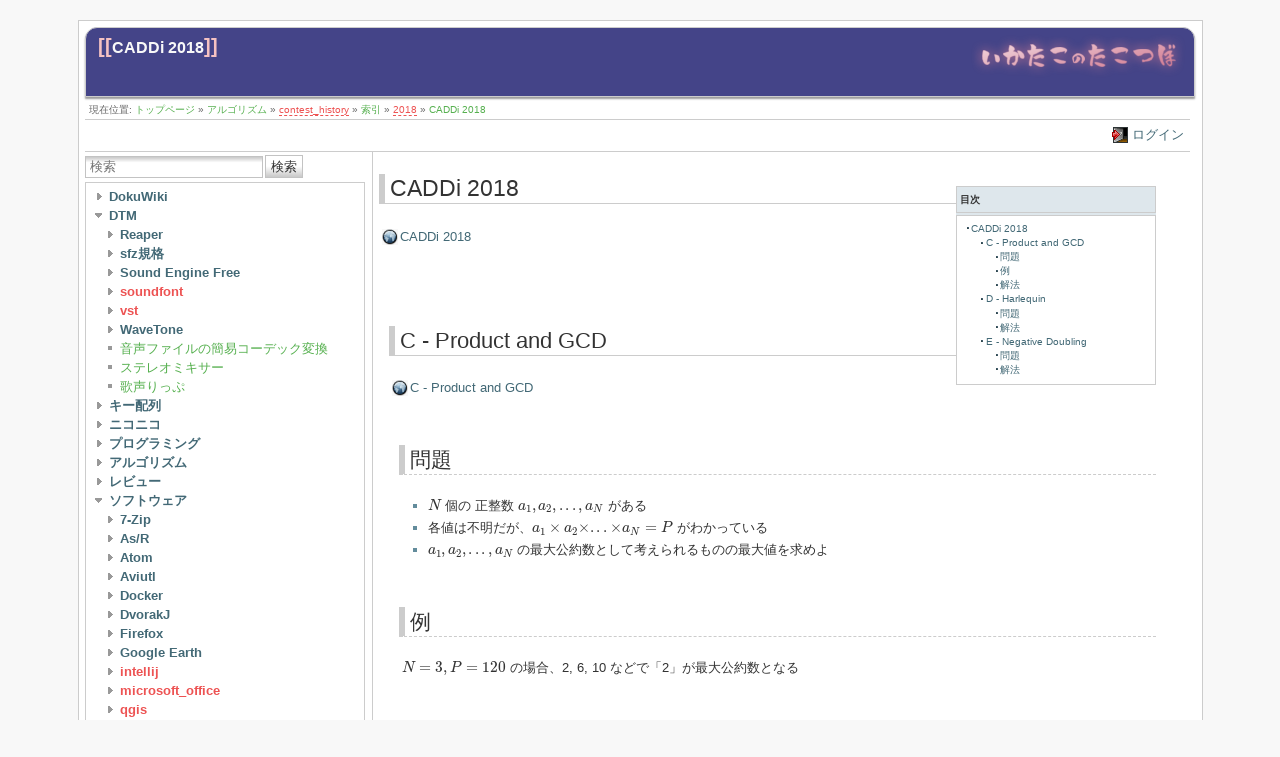

--- FILE ---
content_type: text/html; charset=utf-8
request_url: https://ikatakos.com/pot/programming_algorithm/contest_history/atcoder/2018/1222_caddi2018
body_size: 28100
content:
<!DOCTYPE html>
<html lang="ja" id="document" dir="ltr">
<head prefix="og: http://ogp.me/ns# article: http://ogp.me/ns/article# fb: http://ogp.me/ns/fb# place: http://ogp.me/ns/place# book: http://ogp.me/ns/book#">
  <meta charset="utf-8" />
  <meta name="viewport" content="width=device-width, initial-scale=1"/>
  <title>
    CADDi 2018    [いかたこのたこつぼ]
  </title>

  <meta name="generator" content="DokuWiki"/>
<meta name="robots" content="index,follow"/>
<meta name="keywords" content="programming_algorithm,contest_history,atcoder,2018,1222_caddi2018"/>
<link rel="search" type="application/opensearchdescription+xml" href="/pot/lib/exe/opensearch.php" title="いかたこのたこつぼ"/>
<link rel="start" href="/pot/"/>
<link rel="manifest" href="/pot/lib/exe/manifest.php" crossorigin="use-credentials"/>
<link rel="alternate" type="application/rss+xml" title="最近の変更" href="/pot/feed.php"/>
<link rel="alternate" type="application/rss+xml" title="現在の名前空間" href="/pot/feed.php?mode=list&amp;ns=programming_algorithm:contest_history:atcoder:2018"/>
<link rel="alternate" type="text/html" title="プレーンHTML" href="/pot/_export/xhtml/programming_algorithm/contest_history/atcoder/2018/1222_caddi2018"/>
<link rel="canonical" href="https://ikatakos.com/pot/programming_algorithm/contest_history/atcoder/2018/1222_caddi2018"/>
<link rel="stylesheet" href="/pot/lib/exe/css.php?t=arctic&amp;tseed=a0280c7a2ad03120db78d9110cc865f3"/>
<link rel="stylesheet" type="text/css" href="/pot/lib/plugins/syntaxhighlighter4/dist/theme-midnight.css"/>
<link rel="stylesheet" type="text/css" href="/pot/lib/plugins/syntaxhighlighter4/dist/override.css"/>
<script >var NS='programming_algorithm:contest_history:atcoder:2018';var JSINFO = {"plugins":{"edittable":{"default columnwidth":""}},"toc":{"initial_state":1},"plugin_folded":{"hide":"\u96a0\u3059","reveal":"\u898b\u305b\u308b"},"ga":{"trackingId":"UA-36241638-2","gtagId":"G-YDTYE3086Y","anonymizeIp":false,"action":"show","trackOutboundLinks":false,"options":[],"pageview":"\/pot\/programming_algorithm\/contest_history\/atcoder\/2018\/1222_caddi2018","debug":false},"isadmin":0,"isauth":0,"move_renameokay":false,"move_allowrename":false,"id":"programming_algorithm:contest_history:atcoder:2018:1222_caddi2018","namespace":"programming_algorithm:contest_history:atcoder:2018","ACT":"show","useHeadingNavigation":1,"useHeadingContent":1};(function(H){H.className=H.className.replace(/\bno-js\b/,'js')})(document.documentElement);</script>
<script src="/pot/lib/exe/jquery.php?tseed=8faf3dc90234d51a499f4f428a0eae43"></script>
<script src="/pot/lib/exe/js.php?t=arctic&amp;tseed=a0280c7a2ad03120db78d9110cc865f3"></script>
<script type="text/x-mathjax-config">MathJax.Hub.Config({

    tex2jax: {

        inlineMath: [ ["$","$"], ["\\(","\\)"] ],

        displayMath: [ ["$$","$$"], ["\\[","\\]"] ],

        processEscapes: true

    }

});</script>
<script type="text/javascript" charset="utf-8" src="https://cdnjs.cloudflare.com/ajax/libs/mathjax/2.7.9/MathJax.js?config=TeX-AMS_CHTML.js"></script>
<script type="text/javascript" src="/pot/lib/plugins/syntaxhighlighter4/dist/syntaxhighlighter.js"></script>

  <link rel="shortcut icon" href="/pot/lib/tpl/arctic/images/favicon.ico" />

  
</head>
<body>

<div id="skiplinks" class="skiplinks">
  <a href="#dokuwiki__content" class="skiplink">内容へ移動</a>
</div>

<div id="wrapper" class='show'>
  <div class="dokuwiki">

    
    <header class="stylehead">
      <div class="header">
        <div class="pagename">
          [[<a href="/pot/programming_algorithm/contest_history/atcoder/2018/1222_caddi2018?do=backlink" >CADDi 2018</a>]]
        </div>
        <div class="logo">
          <a href="/pot/index"  id="dokuwiki__top" accesskey="h" title="[ALT+H]"><img src="/pot/lib/tpl/arctic/images/my_logo.png"></a>        </div>
      </div>

            <div class="breadcrumbs">
        <span class="bchead">現在位置: </span><span class="home"><bdi><a href="/pot/index" class="wikilink1" title="index" data-wiki-id="index">トップページ</a></bdi></span> » <bdi><a href="/pot/programming_algorithm" class="wikilink1" title="programming_algorithm" data-wiki-id="programming_algorithm">アルゴリズム</a></bdi> » <bdi><a href="/pot/programming_algorithm/contest_history/index" class="wikilink2" title="programming_algorithm:contest_history:index" rel="nofollow" data-wiki-id="programming_algorithm:contest_history:index">contest_history</a></bdi> » <bdi><a href="/pot/programming_algorithm/contest_history/atcoder/index" class="wikilink1" title="programming_algorithm:contest_history:atcoder:index" data-wiki-id="programming_algorithm:contest_history:atcoder:index">索引</a></bdi> » <bdi><a href="/pot/programming_algorithm/contest_history/atcoder/2018/index" class="wikilink2" title="programming_algorithm:contest_history:atcoder:2018:index" rel="nofollow" data-wiki-id="programming_algorithm:contest_history:atcoder:2018:index">2018</a></bdi> » <bdi><a href="/pot/programming_algorithm/contest_history/atcoder/2018/1222_caddi2018" class="wikilink1" title="programming_algorithm:contest_history:atcoder:2018:1222_caddi2018" data-wiki-id="programming_algorithm:contest_history:atcoder:2018:1222_caddi2018">CADDi 2018</a></bdi>      </div>
      
          </header>

                  <div class="bar" id="bar__top">
        <div class="bar-left">
                  </div>
        <div class="bar-right">
          <a href="/pot/programming_algorithm/contest_history/atcoder/2018/1222_caddi2018?do=login&amp;sectok="  class="action login" rel="nofollow" title="ログイン">ログイン</a>        </div>
    </div>
        
    
    
    
              <div class="left_sidebar">
          <form action="/pot/index" method="get" role="search" class="search doku_form" id="dw__search" accept-charset="utf-8"><input type="hidden" name="do" value="search" /><input type="hidden" name="id" value="programming_algorithm:contest_history:atcoder:2018:1222_caddi2018" /><div class="no"><input name="q" type="text" class="edit" title="[F]" accesskey="f" placeholder="検索" autocomplete="on" id="qsearch__in" value="" /><button value="1" type="submit" title="検索">検索</button><div id="qsearch__out" class="ajax_qsearch JSpopup"></div></div></form>          <aside class="main_sidebar sidebar_box">

<div><div id="nojs_indexmenu_162378305569061d9c5d693" data-jsajax="%26group%3D1" class="indexmenu_nojs">
<ul class="idx">
<li class="closed"><div class="li"><a href="/pot/dokuwiki" class="indexmenu_idx_head" data-wiki-id="dokuwiki">DokuWiki</a></div></li>
<li class="open"><div class="li"><a href="/pot/dtm" class="indexmenu_idx_head" data-wiki-id="dtm">DTM</a></div>
<ul class="idx">
<li class="closed"><div class="li"><a href="/pot/dtm/reaper" class="indexmenu_idx_head" data-wiki-id="dtm:reaper">Reaper</a></div></li>
<li class="closed"><div class="li"><a href="/pot/dtm/sfz" class="indexmenu_idx_head" data-wiki-id="dtm:sfz">sfz規格</a></div></li>
<li class="closed"><div class="li"><a href="/pot/dtm/soundengine" class="indexmenu_idx_head" data-wiki-id="dtm:soundengine">Sound Engine Free</a></div></li>
<li class="closed"><div class="li"><a href="/pot/dtm/soundfont?idx=dtm:soundfont" class="indexmenu_idx" data-wiki-id="">soundfont</a></div></li>
<li class="closed"><div class="li"><a href="/pot/dtm/vst?idx=dtm:vst" class="indexmenu_idx" data-wiki-id="">vst</a></div></li>
<li class="closed"><div class="li"><a href="/pot/dtm/wavetone" class="indexmenu_idx_head" data-wiki-id="dtm:wavetone">WaveTone</a></div></li>
<li class="level2" ><div class="li"><a href="/pot/dtm/convert" class="wikilink1" title="dtm:convert" data-wiki-id="dtm:convert">音声ファイルの簡易コーデック変換</a></div></li>
<li class="level2" ><div class="li"><a href="/pot/dtm/stereomix" class="wikilink1" title="dtm:stereomix" data-wiki-id="dtm:stereomix">ステレオミキサー</a></div></li>
<li class="level2" ><div class="li"><a href="/pot/dtm/utagoerip" class="wikilink1" title="dtm:utagoerip" data-wiki-id="dtm:utagoerip">歌声りっぷ</a></div></li>
</ul>
</li>
<li class="closed"><div class="li"><a href="/pot/keyboard_layout" class="indexmenu_idx_head" data-wiki-id="keyboard_layout">キー配列</a></div></li>
<li class="closed"><div class="li"><a href="/pot/niconico" class="indexmenu_idx_head" data-wiki-id="niconico">ニコニコ</a></div></li>
<li class="closed"><div class="li"><a href="/pot/programming" class="indexmenu_idx_head" data-wiki-id="programming">プログラミング</a></div></li>
<li class="closed"><div class="li"><a href="/pot/programming_algorithm" class="indexmenu_idx_head" data-wiki-id="programming_algorithm">アルゴリズム</a></div></li>
<li class="closed"><div class="li"><a href="/pot/review" class="indexmenu_idx_head" data-wiki-id="review">レビュー</a></div></li>
<li class="open"><div class="li"><a href="/pot/software" class="indexmenu_idx_head" data-wiki-id="software">ソフトウェア</a></div>
<ul class="idx">
<li class="closed"><div class="li"><a href="/pot/software/7zip" class="indexmenu_idx_head" data-wiki-id="software:7zip">7-Zip</a></div></li>
<li class="closed"><div class="li"><a href="/pot/software/asr" class="indexmenu_idx_head" data-wiki-id="software:asr">As/R</a></div></li>
<li class="closed"><div class="li"><a href="/pot/software/atom" class="indexmenu_idx_head" data-wiki-id="software:atom">Atom</a></div></li>
<li class="closed"><div class="li"><a href="/pot/software/aviutl" class="indexmenu_idx_head" data-wiki-id="software:aviutl">Aviutl</a></div></li>
<li class="closed"><div class="li"><a href="/pot/software/docker" class="indexmenu_idx_head" data-wiki-id="software:docker">Docker</a></div></li>
<li class="closed"><div class="li"><a href="/pot/software/dvorakj" class="indexmenu_idx_head" data-wiki-id="software:dvorakj">DvorakJ</a></div></li>
<li class="closed"><div class="li"><a href="/pot/software/firefox" class="indexmenu_idx_head" data-wiki-id="software:firefox">Firefox</a></div></li>
<li class="closed"><div class="li"><a href="/pot/software/google_earth" class="indexmenu_idx_head" data-wiki-id="software:google_earth">Google Earth</a></div></li>
<li class="closed"><div class="li"><a href="/pot/software/intellij?idx=software:intellij" class="indexmenu_idx" data-wiki-id="">intellij</a></div></li>
<li class="closed"><div class="li"><a href="/pot/software/microsoft_office?idx=software:microsoft_office" class="indexmenu_idx" data-wiki-id="">microsoft_office</a></div></li>
<li class="closed"><div class="li"><a href="/pot/software/qgis?idx=software:qgis" class="indexmenu_idx" data-wiki-id="">qgis</a></div></li>
<li class="closed"><div class="li"><a href="/pot/software/sublime_text" class="indexmenu_idx_head" data-wiki-id="software:sublime_text">Sublime Text</a></div></li>
<li class="closed"><div class="li"><a href="/pot/software/virtual_box" class="indexmenu_idx_head" data-wiki-id="software:virtual_box">VirtualBox</a></div></li>
<li class="closed"><div class="li"><a href="/pot/software/windows?idx=software:windows" class="indexmenu_idx" data-wiki-id="">windows</a></div></li>
<li class="level2" ><div class="li"><a href="/pot/software/imagemagick" class="wikilink1" title="software:imagemagick" data-wiki-id="software:imagemagick">ImageMagick</a></div></li>
<li class="level2" ><div class="li"><a href="/pot/software/migration" class="wikilink1" title="software:migration" data-wiki-id="software:migration">ソフトウェアのお引っ越し</a></div></li>
<li class="level2" ><div class="li"><a href="/pot/software/text_editor" class="wikilink1" title="software:text_editor" data-wiki-id="software:text_editor">テキストエディタ</a></div></li>
</ul>
</li>
<li class="closed"><div class="li"><a href="/pot/study?idx=study" class="indexmenu_idx" data-wiki-id="">study</a></div></li>
<li class="closed"><div class="li"><a href="/pot/web_service?idx=web_service" class="indexmenu_idx" data-wiki-id="">web_service</a></div></li>
<li class="level1" ><div class="li"><a href="/pot/z_contact" class="wikilink1" title="z_contact" data-wiki-id="z_contact">連絡先</a></div></li>
</ul>
</div></div><script type='text/javascript'>
<!--//--><![CDATA[//><!--
var indexmenu_162378305569061d9c5d693 = new dTree('indexmenu_162378305569061d9c5d693','default');
indexmenu_162378305569061d9c5d693.config.urlbase='/pot/';
indexmenu_162378305569061d9c5d693.config.sepchar='/';
indexmenu_162378305569061d9c5d693.config.toc=false;
indexmenu_162378305569061d9c5d693.config.jsajax='%26group%3D1';
indexmenu_162378305569061d9c5d693.add('',0,-1,"\u30c8\u30c3\u30d7\u30da\u30fc\u30b8",'index');
indexmenu_162378305569061d9c5d693.add('dokuwiki',1,0,"DokuWiki",'dokuwiki',1,0);
indexmenu_162378305569061d9c5d693.add('dokuwiki/issue',2,1,"issue",0,1,0);
indexmenu_162378305569061d9c5d693.add('dokuwiki/issue/issue',3,2,"\u554f\u984c\u70b9",0,0,0);
indexmenu_162378305569061d9c5d693.add('dokuwiki/issue/issue_solved',4,2,"\u89e3\u6c7a\u6e08\u307f\u306e\u554f\u984c",0,0,0);
indexmenu_162378305569061d9c5d693.add('dokuwiki/plugin',5,1,"plugin",0,1,0);
indexmenu_162378305569061d9c5d693.add('dokuwiki/plugin/arctic',6,5,"Arctic\u30c6\u30f3\u30d7\u30ec\u30fc\u30c8",0,0,0);
indexmenu_162378305569061d9c5d693.add('dokuwiki/plugin/discussion',7,5,"Discussion\u30d7\u30e9\u30b0\u30a4\u30f3",0,0,0);
indexmenu_162378305569061d9c5d693.add('dokuwiki/plugin/googleanalystics',8,5,"Google Analytics \u30d7\u30e9\u30b0\u30a4\u30f3",0,0,0);
indexmenu_162378305569061d9c5d693.add('dokuwiki/plugin/indexmenu',9,5,"Indexmenu \u30d7\u30e9\u30b0\u30a4\u30f3",0,0,0);
indexmenu_162378305569061d9c5d693.add('dokuwiki/plugin/install_update',10,5,"\u30a4\u30f3\u30b9\u30c8\u30fc\u30eb\u3068\u30a2\u30c3\u30d7\u30c7\u30fc\u30c8",0,0,0);
indexmenu_162378305569061d9c5d693.add('dokuwiki/plugin/note',11,5,"Note \u30d7\u30e9\u30b0\u30a4\u30f3",0,0,0);
indexmenu_162378305569061d9c5d693.add('dokuwiki/plugin/syntaxhighlighter',12,5,"SyntaxHighlighter\u30d7\u30e9\u30b0\u30a4\u30f3",0,0,0);
indexmenu_162378305569061d9c5d693.add('dokuwiki/plugin/wrap',13,5,"Wrap\u30d7\u30e9\u30b0\u30a4\u30f3",0,0,0);
indexmenu_162378305569061d9c5d693.add('dokuwiki/install',14,1,"\u30a4\u30f3\u30b9\u30c8\u30fc\u30eb",0,0,0);
indexmenu_162378305569061d9c5d693.add('dokuwiki/move_server',15,1,"\u30b5\u30fc\u30d0\u306e\u5f15\u8d8a",0,0,0);
indexmenu_162378305569061d9c5d693.add('dokuwiki/move_server_gcp',16,1,"\u30b5\u30fc\u30d0\u306e\u5f15\u8d8a\uff08GCE\u5185\uff09",0,0,0);
indexmenu_162378305569061d9c5d693.add('dokuwiki/rental_server',17,1,"\u30ec\u30f3\u30bf\u30eb\u30b5\u30fc\u30d0",0,0,0);
indexmenu_162378305569061d9c5d693.add('dokuwiki/update',18,1,"\u66f4\u65b0\u624b\u9806 - Dokuwiki",0,0,0);
indexmenu_162378305569061d9c5d693.add('dtm',19,0,"DTM",'dtm',1,0);
indexmenu_162378305569061d9c5d693.add('dtm/reaper',20,19,"Reaper",'dtm/reaper',1,0);
indexmenu_162378305569061d9c5d693.add('dtm/reaper/buggy_plugin',21,20,"\u30de\u30eb\u30c1\u30b3\u30a2\u74b0\u5883\u3067\u6319\u52d5\u304c\u304a\u304b\u3057\u304f\u306a\u308bVST\u3092\u3001\u6b63\u5e38\u306b\u4f7f\u7528\u3059\u308b\uff1aReaper",0,0,0);
indexmenu_162378305569061d9c5d693.add('dtm/reaper/embed_bridged_ui',22,20,"Bridge\u7d4c\u7531\u306eVST\u306eGUI\u3092FX\u30a6\u30a3\u30f3\u30c9\u30a6\u306b\u57cb\u3081\u8fbc\u3080\uff1aReaper",0,0,0);
indexmenu_162378305569061d9c5d693.add('dtm/reaper/item_button',23,20,"\u30a2\u30a4\u30c6\u30e0\u5de6\u4e0a\u306b\u30dc\u30bf\u30f3\u3092\u8ffd\u52a0\uff1aReaper",0,0,0);
indexmenu_162378305569061d9c5d693.add('dtm/reaper/loop_item',24,20,"MIDI\u30a2\u30a4\u30c6\u30e0\u3092\u30eb\u30fc\u30d7\u3055\u305b\u306a\u3044\u3088\u3046\u306b\u3059\u308b\uff1aReaper",0,0,0);
indexmenu_162378305569061d9c5d693.add('dtm/reaper/notes2channel',25,20,"\u6253\u3061\u8fbc\u307f\u30c9\u30e9\u30e0\u306e\u30d1\u30e9\u30a2\u30a6\u30c8\uff1aReaper",0,0,0);
indexmenu_162378305569061d9c5d693.add('dtm/reaper/peakfile',26,20,"\u30d4\u30fc\u30af\u30d5\u30a1\u30a4\u30eb\u30921\u7b87\u6240\u306b\u307e\u3068\u3081\u308b\uff1aReaper",0,0,0);
indexmenu_162378305569061d9c5d693.add('dtm/reaper/set_timebase',27,20,"\u30bf\u30a4\u30e0\u30d9\u30fc\u30b9\u306e\u5909\u66f4\uff1aReaper",0,0,0);
indexmenu_162378305569061d9c5d693.add('dtm/sfz',28,19,"sfz\u898f\u683c",'dtm/sfz',1,0);
indexmenu_162378305569061d9c5d693.add('dtm/sfz/sfz_files',29,28,"sfz files",'dtm/sfz/sfz_files',1,0);
indexmenu_162378305569061d9c5d693.add('dtm/sfz/sfz_files/primeloops_studiocollection',30,29,"PrimeLoops StudioCollection",0,0,0);
indexmenu_162378305569061d9c5d693.add('dtm/sfz/sfz_files/tonebuilder_fr909',31,29,"Tonebuilder FR909",0,0,0);
indexmenu_162378305569061d9c5d693.add('dtm/sfz/sfz_files/uppercussion_bitkits',32,29,"Uppercussion Bitkits",0,0,0);
indexmenu_162378305569061d9c5d693.add('dtm/sfz/sfz_files/xclusiveaudio',33,29,"Xclusive-Audio",0,0,0);
indexmenu_162378305569061d9c5d693.add('dtm/soundengine',34,19,"Sound Engine Free",'dtm/soundengine',1,0);
indexmenu_162378305569061d9c5d693.add('dtm/soundengine/openext',35,34,"\u5bfe\u5fdc\u3059\u308b\u30b3\u30fc\u30c7\u30c3\u30af\u3092\u5897\u3084\u3059\uff1aSoundEngineFree",0,0,0);
indexmenu_162378305569061d9c5d693.add('dtm/soundengine/script',36,34,"\u30b9\u30af\u30ea\u30d7\u30c8\uff1aSoundEngineFree",0,0,0);
indexmenu_162378305569061d9c5d693.add('dtm/soundfont',37,19,"soundfont",0,1,0);
indexmenu_162378305569061d9c5d693.add('dtm/soundfont/musical_box',38,37,"Musical Box",0,0,0);
indexmenu_162378305569061d9c5d693.add('dtm/vst',39,19,"vst",0,1,0);
indexmenu_162378305569061d9c5d693.add('dtm/vst/ext_files',40,39,"\u5916\u90e8\u30d5\u30a1\u30a4\u30eb\u3092\u4f7f\u3046VST",0,0,0);
indexmenu_162378305569061d9c5d693.add('dtm/vst/organize',41,39,"VST\u306e\u6574\u7406\u6cd5",0,0,0);
indexmenu_162378305569061d9c5d693.add('dtm/vst/registry',42,39,"\u30ec\u30b8\u30b9\u30c8\u30ea\u3092\u4f7f\u3046VST",0,0,0);
indexmenu_162378305569061d9c5d693.add('dtm/wavetone',43,19,"WaveTone",'dtm/wavetone',1,0);
indexmenu_162378305569061d9c5d693.add('dtm/wavetone/chord_detect',44,43,"\u30b3\u30fc\u30c9\u691c\u51fa\uff1aWaveTone",0,0,0);
indexmenu_162378305569061d9c5d693.add('dtm/wavetone/openext',45,43,"\u5bfe\u5fdc\u3059\u308b\u30b3\u30fc\u30c7\u30c3\u30af\u3092\u5897\u3084\u3059\uff1aWaveTone",0,0,0);
indexmenu_162378305569061d9c5d693.add('dtm/convert',46,19,"\u97f3\u58f0\u30d5\u30a1\u30a4\u30eb\u306e\u7c21\u6613\u30b3\u30fc\u30c7\u30c3\u30af\u5909\u63db",0,0,0);
indexmenu_162378305569061d9c5d693.add('dtm/stereomix',47,19,"\u30b9\u30c6\u30ec\u30aa\u30df\u30ad\u30b5\u30fc",0,0,0);
indexmenu_162378305569061d9c5d693.add('dtm/utagoerip',48,19,"\u6b4c\u58f0\u308a\u3063\u3077",0,0,0);
indexmenu_162378305569061d9c5d693.add('keyboard_layout',49,0,"\u30ad\u30fc\u914d\u5217",'keyboard_layout',1,0);
indexmenu_162378305569061d9c5d693.add('keyboard_layout/miscellaneous',50,49,"\u96d1\u8a18",'keyboard_layout/miscellaneous',1,0);
indexmenu_162378305569061d9c5d693.add('keyboard_layout/miscellaneous/20130128',51,50,"Dvorak\u914d\u5217\u7528\u306e\u65e5\u672c\u8a9e\u5165\u529b1 -2013\/01\/28",0,0,0);
indexmenu_162378305569061d9c5d693.add('keyboard_layout/miscellaneous/20130128_2',52,50,"Dvorak\u914d\u5217\u7528\u306e\u65e5\u672c\u8a9e\u5165\u529b2 -2013\/01\/28",0,0,0);
indexmenu_162378305569061d9c5d693.add('keyboard_layout/miscellaneous/20130131',53,50,"\u65e5\u672c\u8a9e\u914d\u5217\u306e\u66ab\u5b9a\u6848-\u4ed5\u69d8 2013\/01\/31",0,0,0);
indexmenu_162378305569061d9c5d693.add('keyboard_layout/miscellaneous/20130212',54,50,"\u65e5\u672c\u8a9e\u5165\u529b\u7528\u306e\u30ad\u30fc\u914d\u5217\u68482 2013\/02\/12",0,0,0);
indexmenu_162378305569061d9c5d693.add('keyboard_layout/miscellaneous/20130318',55,50,"\u65e5\u672c\u8a9e\u5165\u529b\u7528\u306e\u30ad\u30fc\u914d\u5217\u96d1\u8a18 2013\/03\/18",0,0,0);
indexmenu_162378305569061d9c5d693.add('keyboard_layout/miscellaneous/20130329',56,50,"\u65e5\u672c\u8a9e\u5165\u529b\u7528\u306e\u914d\u5217\u6848 -2013\/03\/29",0,0,0);
indexmenu_162378305569061d9c5d693.add('keyboard_layout/miscellaneous/20130429',57,50,"\u30b5\u30f3\u30d7\u30eb\u6587\u306e\u53ce\u96c6\u306b\u3064\u3044\u3066",0,0,0);
indexmenu_162378305569061d9c5d693.add('keyboard_layout/summary',58,49,"\u8abf\u3079\u305f\u3053\u3068\u30e1\u30e2",'keyboard_layout/summary',1,0);
indexmenu_162378305569061d9c5d693.add('keyboard_layout/summary/dvorak_derivation',59,58,"\u65e5\u672c\u8a9e\u7528Dvorak\u6d3e\u751f\u914d\u5217\u30e1\u30e2",0,0,0);
indexmenu_162378305569061d9c5d693.add('keyboard_layout/summary/optimized_calculation',60,58,"\u8a08\u7b97\u914d\u5217\u306e\u30e1\u30e2",0,0,0);
indexmenu_162378305569061d9c5d693.add('keyboard_layout/summary/vowel_concatenation_frequency',61,58,"\u6bcd\u97f3\u306e\u9023\u63a5\u983b\u5ea6",0,0,0);
indexmenu_162378305569061d9c5d693.add('keyboard_layout/summary/vowel_location',62,58,"\u30ed\u30fc\u30de\u5b57\u914d\u5217\u306e\u6bcd\u97f3\u914d\u7f6e\u30e1\u30e2",0,0,0);
indexmenu_162378305569061d9c5d693.add('niconico',63,0,"\u30cb\u30b3\u30cb\u30b3",'niconico',1,0);
indexmenu_162378305569061d9c5d693.add('niconico/mylist',64,63,"\u30cb\u30b3\u30cb\u30b3\u4ee3\u7406\u30de\u30a4\u30ea\u30b9\u30c8",'niconico/mylist',1,0);
indexmenu_162378305569061d9c5d693.add('niconico/mylist/dtm',65,64,"DTM\u8b1b\u5ea7",0,0,0);
indexmenu_162378305569061d9c5d693.add('niconico/script',66,63,"\u30cb\u30b3\u30cb\u30b3\u95a2\u9023\u30b9\u30af\u30ea\u30d7\u30c8",'niconico/script',1,0);
indexmenu_162378305569061d9c5d693.add('niconico/script/dokumylist',67,66,"Dokuwiki\u30cb\u30b3\u30cb\u30b3\u30de\u30a4\u30ea\u30b9\u30c8\u30d7\u30e9\u30b0\u30a4\u30f3",0,0,0);
indexmenu_162378305569061d9c5d693.add('niconico/script/mypage',68,66,"\u30cb\u30b3\u30cb\u30b3\u52d5\u753b\uff1aQ\u30de\u30a4\u30da\u30fc\u30b8\u7701\u30b9\u30da\u30fc\u30b9\u5316",0,0,0);
indexmenu_162378305569061d9c5d693.add('programming',69,0,"\u30d7\u30ed\u30b0\u30e9\u30df\u30f3\u30b0",'programming',1,0);
indexmenu_162378305569061d9c5d693.add('programming/batch',70,69,"batch",0,1,0);
indexmenu_162378305569061d9c5d693.add('programming/batch/concatenate',71,70,"\u30d5\u30a1\u30a4\u30eb\u7d50\u5408 - \u30d0\u30c3\u30c1\u30d5\u30a1\u30a4\u30eb",0,0,0);
indexmenu_162378305569061d9c5d693.add('programming/batch/datetime',72,70,"\u65e5\u4ed8\u3068\u6642\u523b - \u30d0\u30c3\u30c1\u30d5\u30a1\u30a4\u30eb",0,0,0);
indexmenu_162378305569061d9c5d693.add('programming/batch/distribute_files',73,70,"\u30d5\u30a1\u30a4\u30eb\u30fb\u30d5\u30a9\u30eb\u30c0\u7ba1\u7406 - \u30d0\u30c3\u30c1\u30d5\u30a1\u30a4\u30eb",0,0,0);
indexmenu_162378305569061d9c5d693.add('programming/batch/file_args',74,70,"D&amp;D\u3055\u308c\u305f\u30d5\u30a1\u30a4\u30eb\u30d1\u30b9\u3092\u53d7\u3051\u53d6\u308b - \u30d0\u30c3\u30c1\u30d5\u30a1\u30a4\u30eb",0,0,0);
indexmenu_162378305569061d9c5d693.add('programming/cpp',75,69,"C++",'programming/cpp',1,0);
indexmenu_162378305569061d9c5d693.add('programming/cpp/boost',76,75,"Boost (C++)",0,0,0);
indexmenu_162378305569061d9c5d693.add('programming/cpp/eclipse',77,75,"C++\u306eEclipse\u8a2d\u5b9a",0,0,0);
indexmenu_162378305569061d9c5d693.add('programming/cpp/vscode',78,75,"VisualStudioCode \u3068 MSYS2(mingw64) \u3067\u306e\u74b0\u5883\u69cb\u7bc9",0,0,0);
indexmenu_162378305569061d9c5d693.add('programming/csharp',79,69,"csharp",0,1,0);
indexmenu_162378305569061d9c5d693.add('programming/csharp/performance',80,79,"performance",0,1,0);
indexmenu_162378305569061d9c5d693.add('programming/csharp/performance/foreach_with_prev',81,80,"\u524d\u306e\u8981\u7d20\u3092\u53c2\u7167\u3057\u3064\u3064\u306e\u30eb\u30fc\u30d7\u51e6\u7406",0,0,0);
indexmenu_162378305569061d9c5d693.add('programming/general_purpose',82,69,"\u6c4e\u7528\u51e6\u7406\u306e\u8a00\u8a9e\u9593Tips",'programming/general_purpose',1,0);
indexmenu_162378305569061d9c5d693.add('programming/general_purpose/dates_processing',83,82,"\u65e5\u4ed8\u51e6\u7406",0,0,0);
indexmenu_162378305569061d9c5d693.add('programming/nim',84,69,"Nim-lang",'programming/nim',1,0);
indexmenu_162378305569061d9c5d693.add('programming/nim/datetime',85,84,"times - Nim\u3067\u306e\u65e5\u4ed8\u51e6\u7406",0,0,0);
indexmenu_162378305569061d9c5d693.add('programming/nim/parse_parameter',86,84,"parseopt, parsecfg - Nim\u3067\u306e\u5b9f\u884c\u6642\u8a2d\u5b9a",0,0,0);
indexmenu_162378305569061d9c5d693.add('programming/nim/programming_contest',87,84,"\u7af6\u30d7\u30ed\u5411\u3051Nim\u8a18\u8ff0",0,0,0);
indexmenu_162378305569061d9c5d693.add('programming/nim/random',88,84,"random - Nim\u3067\u4e71\u6570\u751f\u6210",0,0,0);
indexmenu_162378305569061d9c5d693.add('programming/python',89,69,"Python",'programming/python',1,0);
indexmenu_162378305569061d9c5d693.add('programming/python/packages',90,89,"packages",0,1,0);
indexmenu_162378305569061d9c5d693.add('programming/python/packages/graph',91,90,"graph",0,1,0);
indexmenu_162378305569061d9c5d693.add('programming/python/packages/graph/seaborn',92,91,"seaborn",'programming/python/packages/graph/seaborn',1,0);
indexmenu_162378305569061d9c5d693.add('programming/python/packages/graph/seaborn/seaborn_hue',93,92,"seaborn\u306b\u304a\u3051\u308bhue",0,0,0);
indexmenu_162378305569061d9c5d693.add('programming/python/packages/graph/matplotlib',94,91,"matplotlib",0,0,0);
indexmenu_162378305569061d9c5d693.add('programming/python/packages/multiprocessing',95,90,"multiprocessing",0,1,0);
indexmenu_162378305569061d9c5d693.add('programming/python/packages/multiprocessing/freeze_support',96,95,"Python exe\u5316\u30c4\u30fc\u30eb\u3068multiprocessing\u306e\u4f75\u7528",0,0,0);
indexmenu_162378305569061d9c5d693.add('programming/python/packages/multiprocessing/queuehandler',97,95,"QueueHandler\u3092\u7528\u3044\u305f\u4e26\u5217\u51e6\u7406\u30ed\u30b0",0,0,0);
indexmenu_162378305569061d9c5d693.add('programming/python/packages/pandas',98,90,"pandas",'programming/python/packages/pandas',1,0);
indexmenu_162378305569061d9c5d693.add('programming/python/packages/pandas/draw_graph',99,98,"\u30b0\u30e9\u30d5\u3092\u63cf\u753b",0,0,0);
indexmenu_162378305569061d9c5d693.add('programming/python/packages/pandas/first_row_where_true',100,98,"\u6761\u4ef6\u3092\u6e80\u305f\u3059\u6700\u521d\/\u6700\u5f8c\u306e\u884c\u3092\u53d6\u5f97 - pandas",0,0,0);
indexmenu_162378305569061d9c5d693.add('programming/python/packages/pandas/format_output',101,98,"\u51fa\u529b\u6642\u306e\u6574\u5f62 - pandas",0,0,0);
indexmenu_162378305569061d9c5d693.add('programming/python/packages/pandas/handling_bad_lines',102,98,"\u5217\u6570\u306e\u7570\u306a\u308bCSV\u3078\u306e\u5bfe\u51e6",0,0,0);
indexmenu_162378305569061d9c5d693.add('programming/python/packages/pandas/list_as_value',103,98,"list,set\u3092\u5024\u3068\u3057\u3066\u683c\u7d0d - pandas",0,0,0);
indexmenu_162378305569061d9c5d693.add('programming/python/packages/pandas/miscellaneous',104,98,"\u5c0f\u30cd\u30bf - pandas",0,0,0);
indexmenu_162378305569061d9c5d693.add('programming/python/packages/pandas/reduce_memory',105,98,"DataFrame\u8aad\u8fbc\u6642\u306e\u30e1\u30e2\u30ea\u3092\u7bc0\u7d04 - pandas",0,0,0);
indexmenu_162378305569061d9c5d693.add('programming/python/packages/pandas/separate_dataframe',106,98,"\u30ab\u30e9\u30e0\u306e\u5024\u3067DataFrame\u3092\u30b0\u30eb\u30fc\u30d7\u5206\u5272 - pandas",0,0,0);
indexmenu_162378305569061d9c5d693.add('programming/python/packages/pandas/update_multi_column',107,98,"DataFrame\u306e\u5024\u306e\u66f4\u65b0 - pandas",0,0,0);
indexmenu_162378305569061d9c5d693.add('programming/python/packages/pandas/without_iterating',108,98,"\u30a4\u30c6\u30ec\u30fc\u30c8\u306b\u3088\u308b\u901f\u5ea6\u4f4e\u4e0b - pandas",0,0,0);
indexmenu_162378305569061d9c5d693.add('programming/python/packages/pyproj',109,90,"pyproj",'programming/python/packages/pyproj',1,0);
indexmenu_162378305569061d9c5d693.add('programming/python/packages/pyproj/datadir',110,109,"pyproj\u306edatadir",0,0,0);
indexmenu_162378305569061d9c5d693.add('programming/python/packages/pyproj/with_pyinstaller',111,109,"Pyproj\u3068Pyinstaller\u306e\u5171\u5b58",0,0,0);
indexmenu_162378305569061d9c5d693.add('programming/python/packages/scikit-image',112,90,"scikit-image",0,1,0);
indexmenu_162378305569061d9c5d693.add('programming/python/packages/scikit-image/hog',113,112,"HOG\u7279\u5fb4\u91cf",0,0,0);
indexmenu_162378305569061d9c5d693.add('programming/python/packages/scikit-learn',114,90,"scikit-learn",'programming/python/packages/scikit-learn',1,0);
indexmenu_162378305569061d9c5d693.add('programming/python/packages/scikit-learn/logistic_regression',115,114,"\u30ed\u30b8\u30b9\u30c6\u30a3\u30c3\u30af\u56de\u5e30",0,0,0);
indexmenu_162378305569061d9c5d693.add('programming/python/packages/basemap',116,90,"Basemap",0,0,0);
indexmenu_162378305569061d9c5d693.add('programming/python/packages/beautifulsoup',117,90,"BeautifulSoup",0,0,0);
indexmenu_162378305569061d9c5d693.add('programming/python/packages/ctypes',118,90,"ctypes",0,0,0);
indexmenu_162378305569061d9c5d693.add('programming/python/packages/datetime',119,90,"datetime, pytz, dateutil",0,0,0);
indexmenu_162378305569061d9c5d693.add('programming/python/packages/geopandas',120,90,"GeoPandas",0,0,0);
indexmenu_162378305569061d9c5d693.add('programming/python/packages/joblib',121,90,"joblib (Python)",0,0,0);
indexmenu_162378305569061d9c5d693.add('programming/python/packages/luigi',122,90,"Luigi",0,0,0);
indexmenu_162378305569061d9c5d693.add('programming/python/packages/memory_profiles',123,90,"memory_profiles",0,0,0);
indexmenu_162378305569061d9c5d693.add('programming/python/packages/namedtuple',124,90,"namedtuple",0,0,0);
indexmenu_162378305569061d9c5d693.add('programming/python/packages/numba',125,90,"Numba (Python)",0,0,0);
indexmenu_162378305569061d9c5d693.add('programming/python/packages/numpy',126,90,"NumPy",0,0,0);
indexmenu_162378305569061d9c5d693.add('programming/python/packages/opencv3',127,90,"opencv3",0,0,0);
indexmenu_162378305569061d9c5d693.add('programming/python/packages/openpyxl',128,90,"OpenPyXl",0,0,0);
indexmenu_162378305569061d9c5d693.add('programming/python/packages/pickle',129,90,"pickle",0,0,0);
indexmenu_162378305569061d9c5d693.add('programming/python/packages/requests',130,90,"requests",0,0,0);
indexmenu_162378305569061d9c5d693.add('programming/python/packages/simplekml',131,90,"simplekml",0,0,0);
indexmenu_162378305569061d9c5d693.add('programming/python/packages/wandb',132,90,"wandb",0,0,0);
indexmenu_162378305569061d9c5d693.add('programming/python/packages/ydata_profiling',133,90,"ydata-profiling",0,0,0);
indexmenu_162378305569061d9c5d693.add('programming/python/packages/zipfile',134,90,"zipfile, tarfile",0,0,0);
indexmenu_162378305569061d9c5d693.add('programming/python/tips',135,89,"tips",0,1,0);
indexmenu_162378305569061d9c5d693.add('programming/python/tips/file_operation',136,135,"\u30d5\u30a1\u30a4\u30eb\u79fb\u52d5\u30fb\u64cd\u4f5c",0,0,0);
indexmenu_162378305569061d9c5d693.add('programming/python/tips/http_request',137,135,"HTTP\u30ea\u30af\u30a8\u30b9\u30c8",0,0,0);
indexmenu_162378305569061d9c5d693.add('programming/python/tips/iterate_date',138,135,"\u65e5\u4ed8\u3092\u30a4\u30c6\u30ec\u30fc\u30c8",0,0,0);
indexmenu_162378305569061d9c5d693.add('programming/python/tips/list_extend',139,135,"\u30ea\u30b9\u30c8\u5185\u5305\u8868\u8a18\u306e\u8a55\u4fa1\u30bf\u30a4\u30df\u30f3\u30b0",0,0,0);
indexmenu_162378305569061d9c5d693.add('programming/python/tips/readfile',140,135,"\u30d5\u30a1\u30a4\u30eb\u8aad\u307f\u53d6\u308a - Python",0,0,0);
indexmenu_162378305569061d9c5d693.add('programming/python/tips/set',141,135,"set \u96c6\u5408\u578b",0,0,0);
indexmenu_162378305569061d9c5d693.add('programming/python/tips/superficial',142,135,"\u5c0f\u624b\u5148",0,0,0);
indexmenu_162378305569061d9c5d693.add('programming/python/tips/try_except',143,135,"Python\u306e\u4f8b\u5916\u51e6\u7406\u306efinally",0,0,0);
indexmenu_162378305569061d9c5d693.add('programming/python/install',144,89,"Python\u30a4\u30f3\u30b9\u30c8\u30fc\u30eb(Anaconda)",0,0,0);
indexmenu_162378305569061d9c5d693.add('programming/python/install_poetry',145,89,"Python\u30a4\u30f3\u30b9\u30c8\u30fc\u30eb\uff08\u30e9\u30f3\u30c1\u30e3\u30fc + poetry\uff09",0,0,0);
indexmenu_162378305569061d9c5d693.add('programming/python/install_with_launther',146,89,"Python\u30a4\u30f3\u30b9\u30c8\u30fc\u30eb\uff08venv\uff09",0,0,0);
indexmenu_162378305569061d9c5d693.add('programming/python/vim_macro',147,89,"Python\u5411\u3051Vim\u7528\u30de\u30af\u30ed",0,0,0);
indexmenu_162378305569061d9c5d693.add('programming/rust',148,69,"rust",0,1,0);
indexmenu_162378305569061d9c5d693.add('programming/rust/crate',149,148,"crate",0,1,0);
indexmenu_162378305569061d9c5d693.add('programming/rust/crate/getopts',150,149,"getopts - Rust",0,0,0);
indexmenu_162378305569061d9c5d693.add('programming/rust/directory_structure',151,148,"Rust\u3067\u8907\u6570\u306e\u5b9f\u884c\u30d0\u30a4\u30ca\u30ea\u3092\u4f5c\u6210\u3059\u308b",0,0,0);
indexmenu_162378305569061d9c5d693.add('programming/web_development',152,69,"web_development",0,1,0);
indexmenu_162378305569061d9c5d693.add('programming/web_development/apache',153,152,"apache",0,1,0);
indexmenu_162378305569061d9c5d693.add('programming/web_development/apache/mod_rewrite',154,153,"mod_rewrite",0,0,0);
indexmenu_162378305569061d9c5d693.add('programming/web_development/apache/virtualhost',155,153,"Apache\u306eVirtualHost",0,0,0);
indexmenu_162378305569061d9c5d693.add('programming/web_development/javascript',156,152,"javascript",0,1,0);
indexmenu_162378305569061d9c5d693.add('programming/web_development/javascript/nodejs',157,156,"Node.js",'programming/web_development/javascript/nodejs',1,0);
indexmenu_162378305569061d9c5d693.add('programming/web_development/javascript/nodejs/trouble',158,157,"trouble",0,1,0);
indexmenu_162378305569061d9c5d693.add('programming/web_development/javascript/nodejs/trouble/update_error',159,158,"Node.js \u306e\u30a2\u30c3\u30d7\u30c7\u30fc\u30c8\u30a8\u30e9\u30fc",0,0,0);
indexmenu_162378305569061d9c5d693.add('programming/web_development/javascript/vuejs',160,156,"Vue.js",'programming/web_development/javascript/vuejs',1,0);
indexmenu_162378305569061d9c5d693.add('programming/web_development/javascript/vuejs/tips',161,160,"tips",0,1,0);
indexmenu_162378305569061d9c5d693.add('programming/web_development/javascript/vuejs/tips/img',162,161,"\u753b\u50cf\u306e\u5207\u308a\u66ff\u3048 - Vue.js",0,0,0);
indexmenu_162378305569061d9c5d693.add('programming/web_development/javascript/vuejs/tips/snippets',163,161,"\u30b9\u30cb\u30da\u30c3\u30c8 - Vue.js",0,0,0);
indexmenu_162378305569061d9c5d693.add('programming/web_development/javascript/vuejs/troubleshooting',164,160,"troubleshooting",0,1,0);
indexmenu_162378305569061d9c5d693.add('programming/web_development/javascript/vuejs/troubleshooting/mapboxgl',165,164,"Mapbox-GL \u5730\u56f3\u3092\u63cf\u753b\u3059\u308b\u3068\u53f3\u534a\u5206\u306b\u3057\u304b\u8868\u793a\u3055\u308c\u306a\u3044",0,0,0);
indexmenu_162378305569061d9c5d693.add('programming/web_development/javascript/vuejs/loader',166,160,"vue-loader - Vue.js",0,0,0);
indexmenu_162378305569061d9c5d693.add('programming/web_development/javascript/check_input_type_support',167,156,"input type\u306e\u30d6\u30e9\u30a6\u30b6\u5bfe\u5fdc\u78ba\u8a8d",0,0,0);
indexmenu_162378305569061d9c5d693.add('programming/web_development/javascript/crossfilter',168,156,"crossfilter.js",0,0,0);
indexmenu_162378305569061d9c5d693.add('programming/web_development/javascript/yui_compressor',169,156,"YUI Compressor",0,0,0);
indexmenu_162378305569061d9c5d693.add('programming/web_development/mysql',170,152,"MySQL",'programming/web_development/mysql',1,0);
indexmenu_162378305569061d9c5d693.add('programming/web_development/mysql/install',171,170,"\u30a4\u30f3\u30b9\u30c8\u30fc\u30eb\uff1aMySQL",0,0,0);
indexmenu_162378305569061d9c5d693.add('programming/web_development/mysql/install_after',172,170,"\u30a4\u30f3\u30b9\u30c8\u30fc\u30eb\u5f8c\uff1aMySQL",0,0,0);
indexmenu_162378305569061d9c5d693.add('programming/web_development/mysql/update',173,170,"\u30a2\u30c3\u30d7\u30c7\u30fc\u30c8\uff1aMySQL",0,0,0);
indexmenu_162378305569061d9c5d693.add('programming/web_development/php',174,152,"PHP",'programming/web_development/php',1,0);
indexmenu_162378305569061d9c5d693.add('programming/web_development/php/file_handling',175,174,"file_handling",0,1,0);
indexmenu_162378305569061d9c5d693.add('programming/web_development/php/file_handling/lock',176,175,"\u30d5\u30a1\u30a4\u30eb\u30ed\u30c3\u30af",0,0,0);
indexmenu_162378305569061d9c5d693.add('programming/web_development/php/file_handling/unificate_line_break',177,175,"\u6539\u884c\u30b3\u30fc\u30c9\u306e\u7d71\u4e00",0,0,0);
indexmenu_162378305569061d9c5d693.add('programming/web_development/php/library',178,174,"library",0,1,0);
indexmenu_162378305569061d9c5d693.add('programming/web_development/php/library/twig',179,178,"Twig",'programming/web_development/php/library/twig',1,0);
indexmenu_162378305569061d9c5d693.add('programming/web_development/php/library/twig/i18n',180,179,"i18n - Twig",0,0,0);
indexmenu_162378305569061d9c5d693.add('programming/web_development/php/library/twig/macros_in_embed',181,179,"Error at macros in embed - Twig",0,0,0);
indexmenu_162378305569061d9c5d693.add('programming/web_development/php/library/phpexcel',182,178,"PHPExcel",0,0,0);
indexmenu_162378305569061d9c5d693.add('programming/web_development/php/library/proj4php',183,178,"proj4php",0,0,0);
indexmenu_162378305569061d9c5d693.add('programming/web_development/php/pdo',184,174,"pdo",0,1,0);
indexmenu_162378305569061d9c5d693.add('programming/web_development/php/pdo/null',185,184,"PreparedStatement\u3067NULL\u3092\u6271\u3046",0,0,0);
indexmenu_162378305569061d9c5d693.add('programming/web_development/php/string_operation',186,174,"string_operation",0,1,0);
indexmenu_162378305569061d9c5d693.add('programming/web_development/php/string_operation/implode_recursive',187,186,"\u518d\u5e30\u7684\u306bimplode",0,0,0);
indexmenu_162378305569061d9c5d693.add('programming/web_development/php/string_operation/random_string',188,186,"\u30e9\u30f3\u30c0\u30e0\u306a\u6587\u5b57\u5217\u751f\u6210",0,0,0);
indexmenu_162378305569061d9c5d693.add('programming/web_development/php/tips',189,174,"tips",0,1,0);
indexmenu_162378305569061d9c5d693.add('programming/web_development/php/tips/generator',190,189,"\u30b8\u30a7\u30cd\u30ec\u30fc\u30bf",0,0,0);
indexmenu_162378305569061d9c5d693.add('programming/web_development/php/install',191,174,"\u30a4\u30f3\u30b9\u30c8\u30fc\u30eb\uff1aPHP",0,0,0);
indexmenu_162378305569061d9c5d693.add('programming/web_development/server',192,152,"server",0,1,0);
indexmenu_162378305569061d9c5d693.add('programming/web_development/server/aws',193,192,"aws",0,1,0);
indexmenu_162378305569061d9c5d693.add('programming/web_development/server/aws/bastion',194,193,"AWS EC2\u3092\u7d4c\u7531\u3057\u3066\u306eRDS\u3078\u306e\u63a5\u7d9a",0,0,0);
indexmenu_162378305569061d9c5d693.add('programming/web_development/server/aws/cloudwatch',195,193,"AWS Cloudwatch \u76e3\u8996\u9805\u76ee\u306e\u8ffd\u52a0",0,0,0);
indexmenu_162378305569061d9c5d693.add('programming/web_development/server/aws/php_fpm',196,193,"AmazonLinux2 \u306e Apache \u3067 PHP \u306e\u8a2d\u5b9a\u5909\u66f4\u304c\u53cd\u6620\u3055\u308c\u306a\u3044",0,0,0);
indexmenu_162378305569061d9c5d693.add('programming/web_development/server/aws/postfix',197,193,"AWS \u3067\u306e \u30e1\u30fc\u30eb\u30b5\u30fc\u30d0\u8a2d\u5b9a",0,0,0);
indexmenu_162378305569061d9c5d693.add('programming/web_development/server/google_compute_engine',198,192,"Google Compute Engine",'programming/web_development/server/google_compute_engine',1,0);
indexmenu_162378305569061d9c5d693.add('programming/web_development/server/google_compute_engine/machine_type_n2',199,198,"Google Compute Engine \u306e N2 \u30de\u30b7\u30f3\u30bf\u30a4\u30d7",0,0,0);
indexmenu_162378305569061d9c5d693.add('programming/web_development/server/google_compute_engine/swapfile',200,198,"GCE\u306e\u30b9\u30ef\u30c3\u30d7\u9818\u57df\u306e\u78ba\u4fdd",0,0,0);
indexmenu_162378305569061d9c5d693.add('programming/web_development/server/sakura',201,192,"sakura",0,1,0);
indexmenu_162378305569061d9c5d693.add('programming/web_development/server/sakura/chsh',202,201,"\u3055\u304f\u3089\u30b5\u30fc\u30d0\u30fc\u3067\u306e\u30b7\u30a7\u30eb\u306e\u5909\u66f4",0,0,0);
indexmenu_162378305569061d9c5d693.add('programming/web_development/server/sakura/htaccess',203,201,"\u3055\u304f\u3089\u30b5\u30fc\u30d0\u306e.htaccess",0,0,0);
indexmenu_162378305569061d9c5d693.add('programming/web_development/server/domain',204,192,"\u72ec\u81ea\u30c9\u30e1\u30a4\u30f3\u306e\u53d6\u5f97",0,0,0);
indexmenu_162378305569061d9c5d693.add('programming/web_development/server/letsencrypt',205,192,"Let&#039;s encrypt\u3067SSL\u8a3c\u660e\u66f8\u3092\u53d6\u5f97",0,0,0);
indexmenu_162378305569061d9c5d693.add('programming/web_development/general',206,152,"Android\u5b9f\u6a5f\u3067\u306eWeb\u30b5\u30a4\u30c8\u30c7\u30d0\u30c3\u30b0",0,0,0);
indexmenu_162378305569061d9c5d693.add('programming/kotlin',207,69,"Kotlin",0,0,0);
indexmenu_162378305569061d9c5d693.add('programming_algorithm',208,0,"\u30a2\u30eb\u30b4\u30ea\u30ba\u30e0",'programming_algorithm',1,0);
indexmenu_162378305569061d9c5d693.add('programming_algorithm/contest_history',209,208,"contest_history",0,1,0);
indexmenu_162378305569061d9c5d693.add('programming_algorithm/contest_history/atcoder',210,209,"AtCoder",'programming_algorithm/contest_history/atcoder',1,0);
indexmenu_162378305569061d9c5d693.add('programming_algorithm/contest_history/atcoder/2017',211,210,"2017",0,1,0);
indexmenu_162378305569061d9c5d693.add('programming_algorithm/contest_history/atcoder/2017/1008_code_festival_2017_qualb',212,211,"CODE FESTIVAL 2017 Qual B",0,0,0);
indexmenu_162378305569061d9c5d693.add('programming_algorithm/contest_history/atcoder/2017/1014_abc075',213,211,"ABC 075",0,0,0);
indexmenu_162378305569061d9c5d693.add('programming_algorithm/contest_history/atcoder/2017/1023_code_festival_2017_qualc',214,211,"CODE FESTIVAL 2017 Qual C",0,0,0);
indexmenu_162378305569061d9c5d693.add('programming_algorithm/contest_history/atcoder/2017/1028_abc076',215,211,"ABC 076",0,0,0);
indexmenu_162378305569061d9c5d693.add('programming_algorithm/contest_history/atcoder/2017/1104_arc084',216,211,"ARC 084",0,0,0);
indexmenu_162378305569061d9c5d693.add('programming_algorithm/contest_history/atcoder/2017/1111_arc085',217,211,"ARC 085",0,0,0);
indexmenu_162378305569061d9c5d693.add('programming_algorithm/contest_history/atcoder/2017/1203_abc080',218,211,"ABC 080",0,0,0);
indexmenu_162378305569061d9c5d693.add('programming_algorithm/contest_history/atcoder/2017/1210_arc086',219,211,"ARC 086",0,0,0);
indexmenu_162378305569061d9c5d693.add('programming_algorithm/contest_history/atcoder/2017/1210_colocon2018',220,211,"COLOCON 2018",0,0,0);
indexmenu_162378305569061d9c5d693.add('programming_algorithm/contest_history/atcoder/2017/1215_wn2017',221,211,"Weathenews Programming Competition",0,0,0);
indexmenu_162378305569061d9c5d693.add('programming_algorithm/contest_history/atcoder/2017/1216_arc087',222,211,"ARC 087",0,0,0);
indexmenu_162378305569061d9c5d693.add('programming_algorithm/contest_history/atcoder/2017/1223_arc088',223,211,"ARC 088",0,0,0);
indexmenu_162378305569061d9c5d693.add('programming_algorithm/contest_history/atcoder/2017/1224_xmascon',224,211,"Xmas Contest 2017",0,0,0);
indexmenu_162378305569061d9c5d693.add('programming_algorithm/contest_history/atcoder/2017/1230_abc084',225,211,"ABC 084",0,0,0);
indexmenu_162378305569061d9c5d693.add('programming_algorithm/contest_history/atcoder/2018',226,210,"2018",0,1,0);
indexmenu_162378305569061d9c5d693.add('programming_algorithm/contest_history/atcoder/2018/0107_abc085',227,226,"ABC 085",0,0,0);
indexmenu_162378305569061d9c5d693.add('programming_algorithm/contest_history/atcoder/2018/0120_colocon2018final',228,226,"COLOCON 2018 FINAL",0,0,0);
indexmenu_162378305569061d9c5d693.add('programming_algorithm/contest_history/atcoder/2018/0121_arc089',229,226,"ARC 089",0,0,0);
indexmenu_162378305569061d9c5d693.add('programming_algorithm/contest_history/atcoder/2018/0128_arc090',230,226,"ARC 090",0,0,0);
indexmenu_162378305569061d9c5d693.add('programming_algorithm/contest_history/atcoder/2018/0203_apc001',231,226,"APC 001",0,0,0);
indexmenu_162378305569061d9c5d693.add('programming_algorithm/contest_history/atcoder/2018/0225_agc021',232,226,"AGC 021",0,0,0);
indexmenu_162378305569061d9c5d693.add('programming_algorithm/contest_history/atcoder/2018/0304_abc089',233,226,"ABC 089",0,0,0);
indexmenu_162378305569061d9c5d693.add('programming_algorithm/contest_history/atcoder/2018/0407_arc094',234,226,"ARC 094",0,0,0);
indexmenu_162378305569061d9c5d693.add('programming_algorithm/contest_history/atcoder/2018/0512_arc097',235,226,"ARC 097",0,0,0);
indexmenu_162378305569061d9c5d693.add('programming_algorithm/contest_history/atcoder/2018/0520_agc024',236,226,"AGC 024",0,0,0);
indexmenu_162378305569061d9c5d693.add('programming_algorithm/contest_history/atcoder/2018/0526_arc098',237,226,"ARC 098",0,0,0);
indexmenu_162378305569061d9c5d693.add('programming_algorithm/contest_history/atcoder/2018/0603_agc025',238,226,"AtCoder Grand Contest 025",0,0,0);
indexmenu_162378305569061d9c5d693.add('programming_algorithm/contest_history/atcoder/2018/0616_abc100',239,226,"AtCoder Beginner Contest 100",0,0,0);
indexmenu_162378305569061d9c5d693.add('programming_algorithm/contest_history/atcoder/2018/0623_arc099',240,226,"AtCoder Regular Contest 099",0,0,0);
indexmenu_162378305569061d9c5d693.add('programming_algorithm/contest_history/atcoder/2018/0707_soundhound2018_summer_qual',241,226,"SoundHound 2018 Qual",0,0,0);
indexmenu_162378305569061d9c5d693.add('programming_algorithm/contest_history/atcoder/2018/0714_agr026',242,226,"AtCoder Grand Contest 026",0,0,0);
indexmenu_162378305569061d9c5d693.add('programming_algorithm/contest_history/atcoder/2018/0721_abc103',243,226,"AtCoder Beginner Contest 103",0,0,0);
indexmenu_162378305569061d9c5d693.add('programming_algorithm/contest_history/atcoder/2018/0728_soundhound2018-summer-final',244,226,"SoundHound 2018 \u672c\u6226",0,0,0);
indexmenu_162378305569061d9c5d693.add('programming_algorithm/contest_history/atcoder/2018/0804_mujin_pc_2018',245,226,"Mujin Programming Challenge 2018",0,0,0);
indexmenu_162378305569061d9c5d693.add('programming_algorithm/contest_history/atcoder/2018/0812_abc105',246,226,"AtCoder Beginner Contest 105",0,0,0);
indexmenu_162378305569061d9c5d693.add('programming_algorithm/contest_history/atcoder/2018/0818_abc106',247,226,"AtCoder Beginner Contest 106",0,0,0);
indexmenu_162378305569061d9c5d693.add('programming_algorithm/contest_history/atcoder/2018/0825_arc101',248,226,"AtCoder Regular Contest 101 C,D,F\u554f\u984c\u30e1\u30e2",0,0,0);
indexmenu_162378305569061d9c5d693.add('programming_algorithm/contest_history/atcoder/2018/0901_arc102',249,226,"AtCoder Regular Contest 102 C\uff5eF\u554f\u984c\u30e1\u30e2",0,0,0);
indexmenu_162378305569061d9c5d693.add('programming_algorithm/contest_history/atcoder/2018/0908_abc109',250,226,"AtCoder Beginner Contest 109",0,0,0);
indexmenu_162378305569061d9c5d693.add('programming_algorithm/contest_history/atcoder/2018/0915_agc027',251,226,"AtCoder Grand Contest 027",0,0,0);
indexmenu_162378305569061d9c5d693.add('programming_algorithm/contest_history/atcoder/2018/0915_jag2018summer',252,226,"JAG Summer 2018",0,0,0);
indexmenu_162378305569061d9c5d693.add('programming_algorithm/contest_history/atcoder/2018/0922_codefes2018_quala',253,226,"CODE FESTIVAL 2018 qual A",0,0,0);
indexmenu_162378305569061d9c5d693.add('programming_algorithm/contest_history/atcoder/2018/0923_abc110',254,226,"AtCoder Beginner Contest 110",0,0,0);
indexmenu_162378305569061d9c5d693.add('programming_algorithm/contest_history/atcoder/2018/0929_arc103',255,226,"AtCoder Regular Contest 103",0,0,0);
indexmenu_162378305569061d9c5d693.add('programming_algorithm/contest_history/atcoder/2018/1013_agc028',256,226,"AtCoder Grand Contest 028 A\uff5eC",0,0,0);
indexmenu_162378305569061d9c5d693.add('programming_algorithm/contest_history/atcoder/2018/1020_qupc',257,226,"\u4e5d\u5dde\u5927\u5b66\u30d7\u30ed\u30b0\u30e9\u30df\u30f3\u30b0\u30b3\u30f3\u30c6\u30b9\u30c82018 B\uff5eE",0,0,0);
indexmenu_162378305569061d9c5d693.add('programming_algorithm/contest_history/atcoder/2018/1027_tenka1_2018',258,226,"Tenka1 Programmer Contest C,D",0,0,0);
indexmenu_162378305569061d9c5d693.add('programming_algorithm/contest_history/atcoder/2018/1104_abs113',259,226,"AtCoder Beginner Contest 113",0,0,0);
indexmenu_162378305569061d9c5d693.add('programming_algorithm/contest_history/atcoder/2018/1110_future-contest-2019-qual',260,226,"HACK TO THE FUTURE 2019\u4e88\u9078 \u611f\u60f3",0,0,0);
indexmenu_162378305569061d9c5d693.add('programming_algorithm/contest_history/atcoder/2018/1117_code_festival_2018_final',261,226,"CODE FESTIVAL 2018 Final A\uff5eE",0,0,0);
indexmenu_162378305569061d9c5d693.add('programming_algorithm/contest_history/atcoder/2018/1124_dwacon5th_prelims',262,226,"\u7b2c5\u56de \u30c9\u30ef\u30f3\u30b4\u304b\u3089\u306e\u6311\u6226\u72b6 \u4e88\u9078 A\uff5eC",0,0,0);
indexmenu_162378305569061d9c5d693.add('programming_algorithm/contest_history/atcoder/2018/1202_abc114',263,226,"AtCoder Beginner Contest 114",0,0,0);
indexmenu_162378305569061d9c5d693.add('programming_algorithm/contest_history/atcoder/2018/1208_abc115',264,226,"AtCoder Beginner Contest 115 C,D",0,0,0);
indexmenu_162378305569061d9c5d693.add('programming_algorithm/contest_history/atcoder/2018/1215_agc029',265,226,"AtCoder Grand Contest 029 A\uff5eD",0,0,0);
indexmenu_162378305569061d9c5d693.add('programming_algorithm/contest_history/atcoder/2018/1222_caddi2018',266,226,"CADDi 2018",0,0,0);
indexmenu_162378305569061d9c5d693.add('programming_algorithm/contest_history/atcoder/2018/1224_xmascon18',267,226,"Xmas Contest 2018",0,0,0);
indexmenu_162378305569061d9c5d693.add('programming_algorithm/contest_history/atcoder/2018/1229_agc030',268,226,"AtCoder Grand Contest 030 B\u554f\u984c\u30e1\u30e2",0,0,0);
indexmenu_162378305569061d9c5d693.add('programming_algorithm/contest_history/atcoder/2019',269,210,"2019",0,1,0);
indexmenu_162378305569061d9c5d693.add('programming_algorithm/contest_history/atcoder/2019/0106_educational_dp',270,269,"Educational DP Contest I,J,K,L,M\u30e1\u30e2",0,0,0);
indexmenu_162378305569061d9c5d693.add('programming_algorithm/contest_history/atcoder/2019/0106_educational_dp_2',271,269,"Educational DP Contest N,O,P,Q,R\u30e1\u30e2",0,0,0);
indexmenu_162378305569061d9c5d693.add('programming_algorithm/contest_history/atcoder/2019/0106_educational_dp_3',272,269,"Educational DP Contest S,T,U,V\u30e1\u30e2",0,0,0);
indexmenu_162378305569061d9c5d693.add('programming_algorithm/contest_history/atcoder/2019/0106_educational_dp_4',273,269,"Educational DP Contest W,X,Y\u554f\u984c\u30e1\u30e2",0,0,0);
indexmenu_162378305569061d9c5d693.add('programming_algorithm/contest_history/atcoder/2019/0112_aising2019',274,269,"AISing Programming Contest 2019 C,D,E\u554f\u984c\u30e1\u30e2",0,0,0);
indexmenu_162378305569061d9c5d693.add('programming_algorithm/contest_history/atcoder/2019/0113_keyence2019',275,269,"KEYENCE Programming Contest 2019 E,F\u554f\u984c\u30e1\u30e2",0,0,0);
indexmenu_162378305569061d9c5d693.add('programming_algorithm/contest_history/atcoder/2019/0127_nikkei2019-qual',276,269,"NIKKEI Programming Contest 2019 C,D,E \u30e1\u30e2",0,0,0);
indexmenu_162378305569061d9c5d693.add('programming_algorithm/contest_history/atcoder/2019/0203_abc117',277,269,"AtCoder Beginner Contest 117 C,D\u554f\u984c\u30e1\u30e2",0,0,0);
indexmenu_162378305569061d9c5d693.add('programming_algorithm/contest_history/atcoder/2019/0209_yahoo-procon2019-qual',278,269,"\u307f\u3093\u306a\u306e\u30d7\u30ed\u30b3\u30f3 2019 C,D,F\u554f\u984c\u30e1\u30e2",0,0,0);
indexmenu_162378305569061d9c5d693.add('programming_algorithm/contest_history/atcoder/2019/0216_abc118',279,269,"AtCoder Beginner Contest 118 C,D\u554f\u984c\u30e1\u30e2",0,0,0);
indexmenu_162378305569061d9c5d693.add('programming_algorithm/contest_history/atcoder/2019/0217_nikkei2019-final',280,269,"\u5168\u56fd\u7d71\u4e00\u30d7\u30ed\u30b0\u30e9\u30df\u30f3\u30b0\u738b\u6c7a\u5b9a\u6226\u672c\u6226 A\uff5eE\u554f\u984c\u30e1\u30e2",0,0,0);
indexmenu_162378305569061d9c5d693.add('programming_algorithm/contest_history/atcoder/2019/0224_abc119',281,269,"AtCoder Beginner Contest 119 A,C,D\u554f\u984c\u30e1\u30e2",0,0,0);
indexmenu_162378305569061d9c5d693.add('programming_algorithm/contest_history/atcoder/2019/0303_abc120',282,269,"AtCoder Beginner Contest 120 B,C,D\u554f\u984c\u30e1\u30e2",0,0,0);
indexmenu_162378305569061d9c5d693.add('programming_algorithm/contest_history/atcoder/2019/0309_abc121',283,269,"AtCoder Beginner Contest 121 D\u554f\u984c\u30e1\u30e2",0,0,0);
indexmenu_162378305569061d9c5d693.add('programming_algorithm/contest_history/atcoder/2019/0316_agc031',284,269,"AtCoder Grand Contest 031 A,B,C,D \u554f\u984c\u30e1\u30e2",0,0,0);
indexmenu_162378305569061d9c5d693.add('programming_algorithm/contest_history/atcoder/2019/0323_agc032',285,269,"AtCoder Grand Contest 032 A\uff5eE \u554f\u984c\u30e1\u30e2",0,0,0);
indexmenu_162378305569061d9c5d693.add('programming_algorithm/contest_history/atcoder/2019/0324_abc122',286,269,"AtCoder Beginner Contest 122 A\uff5eD\u554f\u984c\u30e1\u30e2",0,0,0);
indexmenu_162378305569061d9c5d693.add('programming_algorithm/contest_history/atcoder/2019/0330_exawizards2019',287,269,"ExaWizards 2019 C,D,E \u554f\u984c\u30e1\u30e2",0,0,0);
indexmenu_162378305569061d9c5d693.add('programming_algorithm/contest_history/atcoder/2019/0406_abc123',288,269,"AtCoder Beginner Contest 123 C,D\u554f\u984c\u30e1\u30e2",0,0,0);
indexmenu_162378305569061d9c5d693.add('programming_algorithm/contest_history/atcoder/2019/0413_abc124',289,269,"AtCoder Beginner Contest 124 C,D\u554f\u984c\u30e1\u30e2",0,0,0);
indexmenu_162378305569061d9c5d693.add('programming_algorithm/contest_history/atcoder/2019/0420_tenka1_2019',290,269,"Tenka1 Programmer Contest 2019 C,D,E,F \u554f\u984c\u30e1\u30e2",0,0,0);
indexmenu_162378305569061d9c5d693.add('programming_algorithm/contest_history/atcoder/2019/0427_abc125',291,269,"AtCoder Beginner Contest 125 C,D \u554f\u984c\u30e1\u30e2",0,0,0);
indexmenu_162378305569061d9c5d693.add('programming_algorithm/contest_history/atcoder/2019/0504_agc033',292,269,"AtCoder Grand Contest 033 D,E\u554f\u984c\u30e1\u30e2",0,0,0);
indexmenu_162378305569061d9c5d693.add('programming_algorithm/contest_history/atcoder/2019/0511_diverta2019',293,269,"diverta 2019 Programming Contest C,D,E\u554f\u984c\u30e1\u30e2",0,0,0);
indexmenu_162378305569061d9c5d693.add('programming_algorithm/contest_history/atcoder/2019/0519_abc126',294,269,"AtCoder Beginner Contest 126 A\uff5eF\u554f\u984c\u30e1\u30e2",0,0,0);
indexmenu_162378305569061d9c5d693.add('programming_algorithm/contest_history/atcoder/2019/0525_abc127',295,269,"AtCoder Beginner Contest 127 D,E,F\u554f\u984c\u30e1\u30e2",0,0,0);
indexmenu_162378305569061d9c5d693.add('programming_algorithm/contest_history/atcoder/2019/0526_abc128',296,269,"AtCoder Beginner Contest 128 D,E,F\u554f\u984c\u30e1\u30e2",0,0,0);
indexmenu_162378305569061d9c5d693.add('programming_algorithm/contest_history/atcoder/2019/0601_m_solutions2019',297,269,"M-SOLUTIONS Programming Contest C\uff5eE \u554f\u984c\u30e1\u30e2",0,0,0);
indexmenu_162378305569061d9c5d693.add('programming_algorithm/contest_history/atcoder/2019/0602_agc034',298,269,"AtCoder Grand Contest 034 C,D,E \u554f\u984c\u30e1\u30e2",0,0,0);
indexmenu_162378305569061d9c5d693.add('programming_algorithm/contest_history/atcoder/2019/0609_abc129',299,269,"AtCoder Beginner Contest 129 D,E,F \u554f\u984c\u30e1\u30e2",0,0,0);
indexmenu_162378305569061d9c5d693.add('programming_algorithm/contest_history/atcoder/2019/0615_diverta2019_2',300,269,"diverta 2019 Programming Contest 2 E\u554f\u984c\u30e1\u30e2",0,0,0);
indexmenu_162378305569061d9c5d693.add('programming_algorithm/contest_history/atcoder/2019/0616_abc130',301,269,"AtCoder Beginner Contest 130 D,E,F \u554f\u984c\u30e1\u30e2",0,0,0);
indexmenu_162378305569061d9c5d693.add('programming_algorithm/contest_history/atcoder/2019/0622_abc131',302,269,"AtCoder Beginner Contest 131 D,E,F \u554f\u984c\u30e1\u30e2",0,0,0);
indexmenu_162378305569061d9c5d693.add('programming_algorithm/contest_history/atcoder/2019/0629_abc132',303,269,"AtCoder Beginner Contest 132 D,E,F \u554f\u984c\u30e1\u30e2",0,0,0);
indexmenu_162378305569061d9c5d693.add('programming_algorithm/contest_history/atcoder/2019/0707_abc133',304,269,"AtCoder Beginner Contest 133 D,E,F \u554f\u984c\u30e1\u30e2",0,0,0);
indexmenu_162378305569061d9c5d693.add('programming_algorithm/contest_history/atcoder/2019/0715_agc035',305,269,"AtCoder Grand Contest 035 A\uff5eD\u554f\u984c\u30e1\u30e2",0,0,0);
indexmenu_162378305569061d9c5d693.add('programming_algorithm/contest_history/atcoder/2019/0727_abc135',306,269,"AtCoder Beginner Contest 135 D,F\u554f\u984c\u30e1\u30e2",0,0,0);
indexmenu_162378305569061d9c5d693.add('programming_algorithm/contest_history/atcoder/2019/0804_abc136',307,269,"AtCoder Beginner Contest 136 D\uff5eF\u554f\u984c\u30e1\u30e2",0,0,0);
indexmenu_162378305569061d9c5d693.add('programming_algorithm/contest_history/atcoder/2019/0810_abc137',308,269,"AtCoder Beginner Contest 137 D\uff5eF\u554f\u984c\u30e1\u30e2",0,0,0);
indexmenu_162378305569061d9c5d693.add('programming_algorithm/contest_history/atcoder/2019/0817_agc037',309,269,"AtCoder Grand Contest 037 A\uff5eC\u554f\u984c\u30e1\u30e2",0,0,0);
indexmenu_162378305569061d9c5d693.add('programming_algorithm/contest_history/atcoder/2019/0818_abc138',310,269,"AtCoder Beginner Contest 138 D\uff5eF\u554f\u984c\u30e1\u30e2",0,0,0);
indexmenu_162378305569061d9c5d693.add('programming_algorithm/contest_history/atcoder/2019/0824_jsc2019_qual',311,269,"\u7b2c\u4e00\u56de\u65e5\u672c\u6700\u5f37\u30d7\u30ed\u30b0\u30e9\u30de\u30fc\u5b66\u751f\u9078\u624b\u6a29-\u4e88\u9078- A\uff5eE\u554f\u984c\u30e1\u30e2",0,0,0);
indexmenu_162378305569061d9c5d693.add('programming_algorithm/contest_history/atcoder/2019/0901_abc139',312,269,"AtCoder Beginner Contest 139 D\uff5eF\u554f\u984c\u30e1\u30e2",0,0,0);
indexmenu_162378305569061d9c5d693.add('programming_algorithm/contest_history/atcoder/2019/0907_abc140',313,269,"AtCoder Beginner Contest 140 D\uff5eF\u554f\u984c\u30e1\u30e2",0,0,0);
indexmenu_162378305569061d9c5d693.add('programming_algorithm/contest_history/atcoder/2019/0915_abc141',314,269,"AtCoder Beginner Contest 141 D\uff5eF\u554f\u984c\u30e1\u30e2",0,0,0);
indexmenu_162378305569061d9c5d693.add('programming_algorithm/contest_history/atcoder/2019/0921_agc038',315,269,"AtCoder Grand Contest 038 A\uff5eD\u554f\u984c\u30e1\u30e2",0,0,0);
indexmenu_162378305569061d9c5d693.add('programming_algorithm/contest_history/atcoder/2019/0929_jsc2019_final',316,269,"\u7b2c\u4e00\u56de\u65e5\u672c\u6700\u5f37\u30d7\u30ed\u30b0\u30e9\u30de\u30fc\u5b66\u751f\u9078\u624b\u6a29 \u6c7a\u52dd A,B,C,E\u554f\u984c\u30e1\u30e2",0,0,0);
indexmenu_162378305569061d9c5d693.add('programming_algorithm/contest_history/atcoder/2019/1005_agc039',317,269,"AtCoder Grand Contest 039 A\uff5eC\u554f\u984c\u30e1\u30e2",0,0,0);
indexmenu_162378305569061d9c5d693.add('programming_algorithm/contest_history/atcoder/2019/1019_abc143',318,269,"AtCoder Beginner Contest 143 C\uff5eF\u554f\u984c\u30e1\u30e2",0,0,0);
indexmenu_162378305569061d9c5d693.add('programming_algorithm/contest_history/atcoder/2019/1027_abc144',319,269,"AtCoder Beginner Contest 144 E,F\u554f\u984c\u30e1\u30e2",0,0,0);
indexmenu_162378305569061d9c5d693.add('programming_algorithm/contest_history/atcoder/2019/1104_agc040',320,269,"AtCoder Grand Contest 040 A\uff5eC \u554f\u984c\u30e1\u30e2",0,0,0);
indexmenu_162378305569061d9c5d693.add('programming_algorithm/contest_history/atcoder/2019/1109_nikkei2019-2-qual',321,269,"\u7b2c\u4e8c\u56de\u5168\u56fd\u7d71\u4e00\u30d7\u30ed\u30b0\u30e9\u30df\u30f3\u30b0\u738b\u6c7a\u5b9a\u6226\u4e88\u9078 (NIKKEI Programming Contest 2019-2) A\uff5eE\u554f\u984c\u30e1\u30e2",0,0,0);
indexmenu_162378305569061d9c5d693.add('programming_algorithm/contest_history/atcoder/2019/1116_abc145',322,269,"AtCoder Beginner Contest 145 D\uff5eF\u554f\u984c\u30e1\u30e2",0,0,0);
indexmenu_162378305569061d9c5d693.add('programming_algorithm/contest_history/atcoder/2019/1124_abc146',323,269,"AtCoder Beginner Contest 146 D\uff5eF\u554f\u984c\u30e1\u30e2",0,0,0);
indexmenu_162378305569061d9c5d693.add('programming_algorithm/contest_history/atcoder/2019/1201_sumitrust2019',324,269,"\u4e09\u4e95\u4f4f\u53cb\u4fe1\u8a17\u9280\u884c\u30d7\u30ed\u30b0\u30e9\u30df\u30f3\u30b0\u30b3\u30f3\u30c6\u30b9\u30c82019 C\uff5eF\u554f\u984c\u30e1\u30e2",0,0,0);
indexmenu_162378305569061d9c5d693.add('programming_algorithm/contest_history/atcoder/2019/1208_abc147',325,269,"AtCoder Beginner Contest 147 C\uff5eF\u554f\u984c\u30e1\u30e2",0,0,0);
indexmenu_162378305569061d9c5d693.add('programming_algorithm/contest_history/atcoder/2019/1215_nikkei2019_2_final',326,269,"\u7b2c\u4e8c\u56de\u5168\u56fd\u7d71\u4e00\u30d7\u30ed\u30b0\u30e9\u30df\u30f3\u30b0\u738b\u6c7a\u5b9a\u6226\u672c\u6226 A,B\u554f\u984c\u30e1\u30e2",0,0,0);
indexmenu_162378305569061d9c5d693.add('programming_algorithm/contest_history/atcoder/2019/1222_abc148',327,269,"AtCoder Beginner Contest 148 D\uff5eF\u554f\u984c\u30e1\u30e2",0,0,0);
indexmenu_162378305569061d9c5d693.add('programming_algorithm/contest_history/atcoder/2019/1224_xmascon19',328,269,"Xmas Contest 2019",0,0,0);
indexmenu_162378305569061d9c5d693.add('programming_algorithm/contest_history/atcoder/2019/1228_agc041',329,269,"AtCoder Grand Contest 041 A\uff5eC\u554f\u984c\u30e1\u30e2",0,0,0);
indexmenu_162378305569061d9c5d693.add('programming_algorithm/contest_history/atcoder/2019/1229_abc149',330,269,"AtCoder Beginner Contest 149 D\uff5eF\u554f\u984c\u30e1\u30e2",0,0,0);
indexmenu_162378305569061d9c5d693.add('programming_algorithm/contest_history/atcoder/2020',331,210,"2020",0,1,0);
indexmenu_162378305569061d9c5d693.add('programming_algorithm/contest_history/atcoder/2020/0110_abc150',332,331,"AtCoder Beginner Contest 150 D\uff5eF\u554f\u984c\u30e1\u30e2",0,0,0);
indexmenu_162378305569061d9c5d693.add('programming_algorithm/contest_history/atcoder/2020/0111_dwacon6th_prelims',333,331,"\u7b2c6\u56de \u30c9\u30ef\u30f3\u30b4\u304b\u3089\u306e\u6311\u6226\u72b6 \u4e88\u9078 B,D,E\u554f\u984c\u30e1\u30e2",0,0,0);
indexmenu_162378305569061d9c5d693.add('programming_algorithm/contest_history/atcoder/2020/0112_abc151',334,331,"AtCoder Beginner Contest 151 D\uff5eF\u554f\u984c\u30e1\u30e2",0,0,0);
indexmenu_162378305569061d9c5d693.add('programming_algorithm/contest_history/atcoder/2020/0118_keyence2020',335,331,"Keyence Programming Contest 2020 A\uff5eE\u554f\u984c\u30e1\u30e2",0,0,0);
indexmenu_162378305569061d9c5d693.add('programming_algorithm/contest_history/atcoder/2020/0119_abc152',336,331,"AtCoder Beginner Contest 152 D\uff5eF\u554f\u984c\u30e1\u30e2",0,0,0);
indexmenu_162378305569061d9c5d693.add('programming_algorithm/contest_history/atcoder/2020/0125_ddcc2020_final',337,331,"DISCO presents \u30c7\u30a3\u30b9\u30ab\u30d0\u30ea\u30fc\u30c1\u30e3\u30f3\u30cd\u30eb \u30b3\u30fc\u30c9\u30b3\u30f3\u30c6\u30b9\u30c82020 \u672c\u6226 A\uff5eC\u554f\u984c\u30e1\u30e2",0,0,0);
indexmenu_162378305569061d9c5d693.add('programming_algorithm/contest_history/atcoder/2020/0126_abc153',338,331,"AtCoder Beginner Contest 153 D\uff5eF\u554f\u984c\u30e1\u30e2",0,0,0);
indexmenu_162378305569061d9c5d693.add('programming_algorithm/contest_history/atcoder/2020/0210_abc154',339,331,"AtCoder Beginner Contest 154 D\uff5eF\u554f\u984c\u30e1\u30e2",0,0,0);
indexmenu_162378305569061d9c5d693.add('programming_algorithm/contest_history/atcoder/2020/0216_abc155',340,331,"AtCoder Beginner Contest 155 D\uff5eF\u554f\u984c\u30e1\u30e2",0,0,0);
indexmenu_162378305569061d9c5d693.add('programming_algorithm/contest_history/atcoder/2020/0222_abc156',341,331,"AtCoder Beginner Contest 156 D,E,F\u554f\u984c\u30e1\u30e2",0,0,0);
indexmenu_162378305569061d9c5d693.add('programming_algorithm/contest_history/atcoder/2020/0301_abc157',342,331,"AtCoder Beginner Contest 157 D,E,F \u554f\u984c\u30e1\u30e2",0,0,0);
indexmenu_162378305569061d9c5d693.add('programming_algorithm/contest_history/atcoder/2020/0307_abc158',343,331,"AtCoder Beginner Contest 158 D,E,F\u554f\u984c\u30e1\u30e2",0,0,0);
indexmenu_162378305569061d9c5d693.add('programming_algorithm/contest_history/atcoder/2020/0308_hitachi2020',344,331,"\u65e5\u7acb\u88fd\u4f5c\u6240 \u793e\u4f1a\u30b7\u30b9\u30c6\u30e0\u4e8b\u696d\u90e8 \u30d7\u30ed\u30b0\u30e9\u30df\u30f3\u30b0\u30b3\u30f3\u30c6\u30b9\u30c82020 C,D,E\u554f\u984c\u30e1\u30e2",0,0,0);
indexmenu_162378305569061d9c5d693.add('programming_algorithm/contest_history/atcoder/2020/0314_panasonic2020',345,331,"\u30d1\u30ca\u30bd\u30cb\u30c3\u30af\u30d7\u30ed\u30b0\u30e9\u30df\u30f3\u30b0\u30b3\u30f3\u30c6\u30b9\u30c82020 C,D,E,F\u554f\u984c\u30e1\u30e2",0,0,0);
indexmenu_162378305569061d9c5d693.add('programming_algorithm/contest_history/atcoder/2020/0321_agc043',346,331,"AtCoder Grand Contest 043 A\uff5eD\u554f\u984c\u30e1\u30e2",0,0,0);
indexmenu_162378305569061d9c5d693.add('programming_algorithm/contest_history/atcoder/2020/0322_abc159',347,331,"AtCoder Beginner Contest 159 D,E,F\u554f\u984c\u30e1\u30e2",0,0,0);
indexmenu_162378305569061d9c5d693.add('programming_algorithm/contest_history/atcoder/2020/0328_abc160',348,331,"AtCoder Beginner Contest 160 D,E,F\u554f\u984c\u30e1\u30e2",0,0,0);
indexmenu_162378305569061d9c5d693.add('programming_algorithm/contest_history/atcoder/2020/0404_abc161',349,331,"AtCoder Beginner Contest 161 D,E,F\u554f\u984c\u30e1\u30e2",0,0,0);
indexmenu_162378305569061d9c5d693.add('programming_algorithm/contest_history/atcoder/2020/0412_abc162',350,331,"AtCoder Beginner Contest 162 D\uff5eF\u554f\u984c\u30e1\u30e2",0,0,0);
indexmenu_162378305569061d9c5d693.add('programming_algorithm/contest_history/atcoder/2020/0418_past202004',351,331,"\u7b2c\u4e8c\u56de \u30a2\u30eb\u30b4\u30ea\u30ba\u30e0\u5b9f\u6280\u691c\u5b9a M\u554f\u984c\u30e1\u30e2",0,0,0);
indexmenu_162378305569061d9c5d693.add('programming_algorithm/contest_history/atcoder/2020/0419_abc163',352,331,"AtCoder Beginner Contest 163 D\uff5eF\u554f\u984c\u30e1\u30e2",0,0,0);
indexmenu_162378305569061d9c5d693.add('programming_algorithm/contest_history/atcoder/2020/0426_abc164',353,331,"AtCoder Beginner Contest 164 D,E,F\u554f\u984c\u30e1\u30e2",0,0,0);
indexmenu_162378305569061d9c5d693.add('programming_algorithm/contest_history/atcoder/2020/0502_abc165',354,331,"AtCoder Beginner Contest 165 C\uff5eF\u554f\u984c\u30e1\u30e2",0,0,0);
indexmenu_162378305569061d9c5d693.add('programming_algorithm/contest_history/atcoder/2020/0503_abc166',355,331,"AtCoder Beginner Contest 166 D\uff5eF\u554f\u984c\u30e1\u30e2",0,0,0);
indexmenu_162378305569061d9c5d693.add('programming_algorithm/contest_history/atcoder/2020/0510_abc167',356,331,"AtCoder Beginner Contest 167 C\uff5eF\u554f\u984c\u30e1\u30e2",0,0,0);
indexmenu_162378305569061d9c5d693.add('programming_algorithm/contest_history/atcoder/2020/0517_abc168',357,331,"AtCoder Beginner Contest 168 E,F\u554f\u984c\u30e1\u30e2",0,0,0);
indexmenu_162378305569061d9c5d693.add('programming_algorithm/contest_history/atcoder/2020/0523_agc044',358,331,"AtCoder Grand Contest 044 A,B,C,D\u554f\u984c\u30e1\u30e2",0,0,0);
indexmenu_162378305569061d9c5d693.add('programming_algorithm/contest_history/atcoder/2020/0531_abc169',359,331,"AtCoder Beginner Contest 169 D,E,F\u554f\u984c\u30e1\u30e2",0,0,0);
indexmenu_162378305569061d9c5d693.add('programming_algorithm/contest_history/atcoder/2020/0531_nomura2020',360,331,"NOMURA Programming Competition 2020 C,D\u554f\u984c\u30e1\u30e2",0,0,0);
indexmenu_162378305569061d9c5d693.add('programming_algorithm/contest_history/atcoder/2020/0607_agc045',361,331,"AtCoder Grand Contest 045 A,B,C,D,E\u554f\u984c\u30e1\u30e2",0,0,0);
indexmenu_162378305569061d9c5d693.add('programming_algorithm/contest_history/atcoder/2020/0613_tokiomarine2020',362,331,"\u6771\u4eac\u6d77\u4e0a\u65e5\u52d5 \u30d7\u30ed\u30b0\u30e9\u30df\u30f3\u30b0\u30b3\u30f3\u30c6\u30b9\u30c82020 C,D,E\u554f\u984c\u30e1\u30e2",0,0,0);
indexmenu_162378305569061d9c5d693.add('programming_algorithm/contest_history/atcoder/2020/0614_abc170',363,331,"AtCoder Beginner Contest 170 D,E,F\u554f\u984c\u30e1\u30e2",0,0,0);
indexmenu_162378305569061d9c5d693.add('programming_algorithm/contest_history/atcoder/2020/0620_agc046',364,331,"AtCoder Grand Contest 046 B,C,D,E\u554f\u984c\u30e1\u30e2",0,0,0);
indexmenu_162378305569061d9c5d693.add('programming_algorithm/contest_history/atcoder/2020/0621_abc171',365,331,"AtCoder Beginner Contest 171 C,D,E,F\u554f\u984c\u30e1\u30e2",0,0,0);
indexmenu_162378305569061d9c5d693.add('programming_algorithm/contest_history/atcoder/2020/0627_abc172',366,331,"AtCoder Beginner Contest 172 D,E,F\u554f\u984c\u30e1\u30e2",0,0,0);
indexmenu_162378305569061d9c5d693.add('programming_algorithm/contest_history/atcoder/2020/0628_intro_heuristics',367,331,"Introduction to Heuristics Contest \u53c2\u52a0\u30e1\u30e2",0,0,0);
indexmenu_162378305569061d9c5d693.add('programming_algorithm/contest_history/atcoder/2020/0705_abc173',368,331,"AtCoder Beginner Contest 173 D,E,F\u554f\u984c\u30e1\u30e2",0,0,0);
indexmenu_162378305569061d9c5d693.add('programming_algorithm/contest_history/atcoder/2020/0711_aising2020',369,331,"\u30a8\u30a4\u30b7\u30f3\u30b0 \u30d7\u30ed\u30b0\u30e9\u30df\u30f3\u30b0 \u30b3\u30f3\u30c6\u30b9\u30c8 2020 C,D,E,F\u554f\u984c\u30e1\u30e2",0,0,0);
indexmenu_162378305569061d9c5d693.add('programming_algorithm/contest_history/atcoder/2020/0725_m_solutions2020',370,331,"M-SOLUTIONS \u30d7\u30ed\u30b3\u30f3\u30aa\u30fc\u30d7\u30f3 2020 D,E,F\u554f\u984c\u30e1\u30e2",0,0,0);
indexmenu_162378305569061d9c5d693.add('programming_algorithm/contest_history/atcoder/2020/0802_abc174',371,331,"AtCoder Beginner Contest 174 C,D,E,F\u554f\u984c\u30e1\u30e2",0,0,0);
indexmenu_162378305569061d9c5d693.add('programming_algorithm/contest_history/atcoder/2020/0809_agc047',372,331,"AtCoder Grand Contest 047 A,B,C,D,E,F\u554f\u984c\u30e1\u30e2",0,0,0);
indexmenu_162378305569061d9c5d693.add('programming_algorithm/contest_history/atcoder/2020/0815_abc175',373,331,"AtCoder Beginner Contest 175 D,F\u554f\u984c\u30e1\u30e2",0,0,0);
indexmenu_162378305569061d9c5d693.add('programming_algorithm/contest_history/atcoder/2020/0823_abc176',374,331,"AtCoder Beginner Contest 176 D,E,F\u554f\u984c\u30e1\u30e2",0,0,0);
indexmenu_162378305569061d9c5d693.add('programming_algorithm/contest_history/atcoder/2020/0829_abc177',375,331,"AtCoder Beginner Contest 177 E,F\u554f\u984c\u30e1\u30e2",0,0,0);
indexmenu_162378305569061d9c5d693.add('programming_algorithm/contest_history/atcoder/2020/0913_abc178',376,331,"AtCoder Beginner Contest 178 D,E,F\u554f\u984c\u30e1\u30e2",0,0,0);
indexmenu_162378305569061d9c5d693.add('programming_algorithm/contest_history/atcoder/2020/0919_abc179',377,331,"AtCoder Beginner Contest 179 D,E,F\u554f\u984c\u30e1\u30e2",0,0,0);
indexmenu_162378305569061d9c5d693.add('programming_algorithm/contest_history/atcoder/2020/0920_acl1',378,331,"ACL Contest 1 A,B,C\u554f\u984c\u30e1\u30e2",0,0,0);
indexmenu_162378305569061d9c5d693.add('programming_algorithm/contest_history/atcoder/2020/0926_abl',379,331,"ACL Beginner Contest C,D,E,F\u554f\u984c\u30e1\u30e2",0,0,0);
indexmenu_162378305569061d9c5d693.add('programming_algorithm/contest_history/atcoder/2020/1003_arc104',380,331,"AtCoder Regular Contest 104 B,C,D,E\u554f\u984c\u30e1\u30e2",0,0,0);
indexmenu_162378305569061d9c5d693.add('programming_algorithm/contest_history/atcoder/2020/1010_hhkb2020',381,331,"HHKB \u30d7\u30ed\u30b0\u30e9\u30df\u30f3\u30b0\u30b3\u30f3\u30c6\u30b9\u30c8 2020 D,E,F\u554f\u984c\u30e1\u30e2",0,0,0);
indexmenu_162378305569061d9c5d693.add('programming_algorithm/contest_history/atcoder/2020/1011_arc105',382,331,"AtCoder Regular Contest 105 C,D,E\u554f\u984c\u30e1\u30e2",0,0,0);
indexmenu_162378305569061d9c5d693.add('programming_algorithm/contest_history/atcoder/2020/1017_abc180',383,331,"AtCoder Beginner Contest 180 D,E,F\u30e1\u30e2",0,0,0);
indexmenu_162378305569061d9c5d693.add('programming_algorithm/contest_history/atcoder/2020/1018_agc048',384,331,"AtCoder Grand Contest 048 A,B,C\u554f\u984c\u30e1\u30e2",0,0,0);
indexmenu_162378305569061d9c5d693.add('programming_algorithm/contest_history/atcoder/2020/1024_arc106',385,331,"AtCoder Regular Contest 106 D,F\u554f\u984c\u30e1\u30e2",0,0,0);
indexmenu_162378305569061d9c5d693.add('programming_algorithm/contest_history/atcoder/2020/1031_arc107',386,331,"AtCoder Regular Contest 107 A,B,C,D,E\u554f\u984c\u30e1\u30e2",0,0,0);
indexmenu_162378305569061d9c5d693.add('programming_algorithm/contest_history/atcoder/2020/1101_abc181',387,331,"AtCoder Beginner Contest 181 C,D,E,F\u554f\u984c\u30e1\u30e2",0,0,0);
indexmenu_162378305569061d9c5d693.add('programming_algorithm/contest_history/atcoder/2020/1108_abc182',388,331,"AtCoder Beginner Contest 182 C,D,E,F\u554f\u984c\u30e1\u30e2",0,0,0);
indexmenu_162378305569061d9c5d693.add('programming_algorithm/contest_history/atcoder/2020/1114_agc049',389,331,"AtCoder Grand Contest 049 A,B,C\u554f\u984c\u30e1\u30e2",0,0,0);
indexmenu_162378305569061d9c5d693.add('programming_algorithm/contest_history/atcoder/2020/1115_abc183',390,331,"AtCoder Beginner Contest 183 D,E,F\u554f\u984c\u30e1\u30e2",0,0,0);
indexmenu_162378305569061d9c5d693.add('programming_algorithm/contest_history/atcoder/2020/1121_arc108',391,331,"AtCoder Regular Contest 108 C,D,E,F\u554f\u984c\u30e1\u30e2",0,0,0);
indexmenu_162378305569061d9c5d693.add('programming_algorithm/contest_history/atcoder/2020/1122_abc184',392,331,"AtCoder Beginner Contest 184 C,D,E,F\u554f\u984c\u30e1\u30e2",0,0,0);
indexmenu_162378305569061d9c5d693.add('programming_algorithm/contest_history/atcoder/2020/1128_arc109',393,331,"AtCoder Regular Contest 109 B,C,D,E\u554f\u984c\u30e1\u30e2",0,0,0);
indexmenu_162378305569061d9c5d693.add('programming_algorithm/contest_history/atcoder/2020/1205_arc110',394,331,"\u9e7f\u5cf6\u5efa\u8a2d\u30d7\u30ed\u30b0\u30e9\u30df\u30f3\u30b0\u30b3\u30f3\u30c6\u30b9\u30c82020\uff08AtCoder Regular Contest 110\uff09B,C,D,E\u554f\u984c\u30e1\u30e2",0,0,0);
indexmenu_162378305569061d9c5d693.add('programming_algorithm/contest_history/atcoder/2020/1213_abc185',395,331,"AtCoder Beginner Contest 185 B,C,E,F \u554f\u984c\u30e1\u30e2",0,0,0);
indexmenu_162378305569061d9c5d693.add('programming_algorithm/contest_history/atcoder/2020/1219_abc186',396,331,"\u30d1\u30ca\u30bd\u30cb\u30c3\u30af\u30d7\u30ed\u30b0\u30e9\u30df\u30f3\u30b0\u30b3\u30f3\u30c6\u30b9\u30c8\uff08AtCoder Beginner Contest 186\uff09D,E,F\u554f\u984c\u30e1\u30e2",0,0,0);
indexmenu_162378305569061d9c5d693.add('programming_algorithm/contest_history/atcoder/2020/1226_agc050',397,331,"AtCoder Grand Contest 050 (Good Bye rng_58 Day 1) A,B,C\u554f\u984c\u30e1\u30e2",0,0,0);
indexmenu_162378305569061d9c5d693.add('programming_algorithm/contest_history/atcoder/2020/1227_agc051',398,331,"AtCoder Grand Contest 051 (Good Bye rng_58 Day 2) A,B,C,D\u554f\u984c\u30e1\u30e2",0,0,0);
indexmenu_162378305569061d9c5d693.add('programming_algorithm/contest_history/atcoder/2021',399,210,"2021",0,1,0);
indexmenu_162378305569061d9c5d693.add('programming_algorithm/contest_history/atcoder/2021/0417_jsc2021',400,399,"\u7b2c\u4e8c\u56de\u65e5\u672c\u6700\u5f37\u30d7\u30ed\u30b0\u30e9\u30de\u30fc\u5b66\u751f\u9078\u624b\u6a29 E,F\u554f\u984c\u30e1\u30e2",'programming_algorithm/contest_history/atcoder/2021/0417_jsc2021',1,0);
indexmenu_162378305569061d9c5d693.add('programming_algorithm/contest_history/atcoder/2021/0417_jsc2021/e',401,400,"E - Level K Palindrome - \u7b2c\u4e8c\u56de\u65e5\u672c\u6700\u5f37\u30d7\u30ed\u30b0\u30e9\u30de\u30fc\u5b66\u751f\u9078\u624b\u6a29",0,0,0);
indexmenu_162378305569061d9c5d693.add('programming_algorithm/contest_history/atcoder/2021/0417_jsc2021/f',402,400,"F - Max Matrix - \u7b2c\u4e8c\u56de\u65e5\u672c\u6700\u5f37\u30d7\u30ed\u30b0\u30e9\u30de\u30fc\u5b66\u751f\u9078\u624b\u6a29",0,0,0);
indexmenu_162378305569061d9c5d693.add('programming_algorithm/contest_history/atcoder/2021/0102_abc187',403,399,"AtCoder Beginner Contest 187 D,E,F\u554f\u984c\u30e1\u30e2",0,0,0);
indexmenu_162378305569061d9c5d693.add('programming_algorithm/contest_history/atcoder/2021/0109_arc111',404,399,"AtCoder Regular Contest 111 A,B,C,D,E\u554f\u984c\u30e1\u30e2",0,0,0);
indexmenu_162378305569061d9c5d693.add('programming_algorithm/contest_history/atcoder/2021/0110_abc188',405,399,"AtCoder Beginner Contest 188 C,E,F\u554f\u984c\u30e1\u30e2",0,0,0);
indexmenu_162378305569061d9c5d693.add('programming_algorithm/contest_history/atcoder/2021/0116_keyence2021',406,399,"\u30ad\u30fc\u30a8\u30f3\u30b9 \u30d7\u30ed\u30b0\u30e9\u30df\u30f3\u30b0 \u30b3\u30f3\u30c6\u30b9\u30c8 2021 A,B,C,D,E\u554f\u984c\u30e1\u30e2",0,0,0);
indexmenu_162378305569061d9c5d693.add('programming_algorithm/contest_history/atcoder/2021/0123_abc189',407,399,"AtCoder Beginner Contest 189 C,D,E,F\u554f\u984c\u30e1\u30e2",0,0,0);
indexmenu_162378305569061d9c5d693.add('programming_algorithm/contest_history/atcoder/2021/0130_abc190',408,399,"AtCoder Beginner Contest 190 D,E,F\u554f\u984c\u30e1\u30e2",0,0,0);
indexmenu_162378305569061d9c5d693.add('programming_algorithm/contest_history/atcoder/2021/0206_abc191',409,399,"AtCoder Beginner Contest 191 C,D,E,F\u554f\u984c\u30e1\u30e2",0,0,0);
indexmenu_162378305569061d9c5d693.add('programming_algorithm/contest_history/atcoder/2021/0213_arc112',410,399,"AtCoder Regular Contest 112 A,B,C,D,E\u554f\u984c\u30e1\u30e2",0,0,0);
indexmenu_162378305569061d9c5d693.add('programming_algorithm/contest_history/atcoder/2021/0220_abc192',411,399,"SOMPO HD \u30d7\u30ed\u30b0\u30e9\u30df\u30f3\u30b0\u30b3\u30f3\u30c6\u30b9\u30c82021(AtCoder Beginner Contest 192) D,E,F\u554f\u984c\u30e1\u30e2",0,0,0);
indexmenu_162378305569061d9c5d693.add('programming_algorithm/contest_history/atcoder/2021/0221_arc113',412,399,"AtCoder Regular Contest 113 A,B,C,D,E\u554f\u984c\u30e1\u30e2",0,0,0);
indexmenu_162378305569061d9c5d693.add('programming_algorithm/contest_history/atcoder/2021/0227_abc193',413,399,"\u30ad\u30e3\u30c7\u30a3\u30d7\u30ed\u30b0\u30e9\u30df\u30f3\u30b0\u30b3\u30f3\u30c6\u30b9\u30c82021(AtCoder Beginner Contest 193) C,D,E,F\u554f\u984c\u30e1\u30e2",0,0,0);
indexmenu_162378305569061d9c5d693.add('programming_algorithm/contest_history/atcoder/2021/0306_abc194',414,399,"AtCoder Beginner Contest 194 C,D,E,F\u554f\u984c\u30e1\u30e2",0,0,0);
indexmenu_162378305569061d9c5d693.add('programming_algorithm/contest_history/atcoder/2021/0307_agc052',415,399,"AtCoder Grand Contest 052 A,B,C,E\u554f\u984c\u30e1\u30e2",0,0,0);
indexmenu_162378305569061d9c5d693.add('programming_algorithm/contest_history/atcoder/2021/0313_abc195',416,399,"\u30d1\u30ca\u30bd\u30cb\u30c3\u30af\u30d7\u30ed\u30b0\u30e9\u30df\u30f3\u30b0\u30b3\u30f3\u30c6\u30b9\u30c8\uff08AtCoder Beginner Contest 195\uff09E,F\u554f\u984c\u30e1\u30e2",0,0,0);
indexmenu_162378305569061d9c5d693.add('programming_algorithm/contest_history/atcoder/2021/0314_arc114',417,399,"AtCoder Regular Contest 114 C,D,E\u554f\u984c\u30e1\u30e2",0,0,0);
indexmenu_162378305569061d9c5d693.add('programming_algorithm/contest_history/atcoder/2021/0320_abc196',418,399,"AtCoder Beginner Contest 196 D,E,F\u554f\u984c\u30e1\u30e2",0,0,0);
indexmenu_162378305569061d9c5d693.add('programming_algorithm/contest_history/atcoder/2021/0321_arc115',419,399,"AtCoder Regular Contest 115 A,D,E\u554f\u984c\u30e1\u30e2",0,0,0);
indexmenu_162378305569061d9c5d693.add('programming_algorithm/contest_history/atcoder/2021/0327_abc197',420,399,"AtCoder Beginner Contest 197\uff08Sponsored by Panasonic\uff09D,E,F\u554f\u984c\u30e1\u30e2",0,0,0);
indexmenu_162378305569061d9c5d693.add('programming_algorithm/contest_history/atcoder/2021/0328_arc116',421,399,"AtCoder Regular Contest 116 A,B,C,D,E,F\u554f\u984c\u30e1\u30e2",0,0,0);
indexmenu_162378305569061d9c5d693.add('programming_algorithm/contest_history/atcoder/2021/0411_abc198',422,399,"AtCoder Beginner Contest 198 D,F\u554f\u984c\u30e1\u30e2",0,0,0);
indexmenu_162378305569061d9c5d693.add('programming_algorithm/contest_history/atcoder/2021/0418_arc117',423,399,"AtCoder Regular Contest 117 B,C,D\u554f\u984c\u30e1\u30e2",0,0,0);
indexmenu_162378305569061d9c5d693.add('programming_algorithm/contest_history/atcoder/2021/0424_abc199',424,399,"AtCoder Beginner Contest 199 D,E,F\u554f\u984c\u30e1\u30e2",0,0,0);
indexmenu_162378305569061d9c5d693.add('programming_algorithm/contest_history/atcoder/2021/0501_zone2021',425,399,"ZONe\u30a8\u30ca\u30b8\u30fc \u30d7\u30ed\u30b0\u30e9\u30df\u30f3\u30b0\u30b3\u30f3\u30c6\u30b9\u30c8  \u201cHELLO SPACE\u201d C,E,F\u554f\u984c\u30e1\u30e2",0,0,0);
indexmenu_162378305569061d9c5d693.add('programming_algorithm/contest_history/atcoder/2021/0508_abc200',426,399,"\u4eac\u30bb\u30e9\u30d7\u30ed\u30b0\u30e9\u30df\u30f3\u30b0\u30b3\u30f3\u30c6\u30b9\u30c82021\uff08AtCoder Beginner Contest 200\uff09E,F\u554f\u984c\u30e1\u30e2",0,0,0);
indexmenu_162378305569061d9c5d693.add('programming_algorithm/contest_history/atcoder/2021/0509_arc118',427,399,"AtCoder Regular Contest 118 A,B,C,D,E\u554f\u984c\u30e1\u30e2",0,0,0);
indexmenu_162378305569061d9c5d693.add('programming_algorithm/contest_history/atcoder/2021/0515_abc201',428,399,"\u30de\u30a4\u30ca\u30d3\u30d7\u30ed\u30b0\u30e9\u30df\u30f3\u30b0\u30b3\u30f3\u30c6\u30b9\u30c82021\uff08AtCoder Beginner Contest 201\uff09F\u554f\u984c\u30e1\u30e2",0,0,0);
indexmenu_162378305569061d9c5d693.add('programming_algorithm/contest_history/atcoder/2021/0516_arc119',429,399,"AtCoder Regular Contest 119 A,B,C,D,E\u554f\u984c\u30e1\u30e2",0,0,0);
indexmenu_162378305569061d9c5d693.add('programming_algorithm/contest_history/atcoder/2021/0522_abc202',430,399,"\u30a8\u30a4\u30b7\u30f3\u30b0\u30d7\u30ed\u30b0\u30e9\u30df\u30f3\u30b0\u30b3\u30f3\u30c6\u30b9\u30c82021\uff08AtCoder Beginner Contest 202\uff09D,E,F\u554f\u984c\u30e1\u30e2",0,0,0);
indexmenu_162378305569061d9c5d693.add('programming_algorithm/contest_history/atcoder/2021/0523_arc120',431,399,"AtCoder Regular Contest 120 A,C,E\u554f\u984c\u30e1\u30e2",0,0,0);
indexmenu_162378305569061d9c5d693.add('programming_algorithm/contest_history/atcoder/2021/0530_abc203',432,399,"AtCoder Beginner Contest 203\uff08Sponsored by Panasonic\uff09D,E,F\u554f\u984c\u30e1\u30e2",0,0,0);
indexmenu_162378305569061d9c5d693.add('programming_algorithm/contest_history/atcoder/2021/0606_abc204',433,399,"AtCoder Beginner Contest 204 D,E,F\u554f\u984c\u30e1\u30e2",0,0,0);
indexmenu_162378305569061d9c5d693.add('programming_algorithm/contest_history/atcoder/2021/0612_arc122',434,399,"\u6771\u4eac\u6d77\u4e0a\u65e5\u52d5 \u30d7\u30ed\u30b0\u30e9\u30df\u30f3\u30b0\u30b3\u30f3\u30c6\u30b9\u30c82021\uff08AtCoder Regular Contest 122) A,C,D,E\u554f\u984c\u30e1\u30e2",0,0,0);
indexmenu_162378305569061d9c5d693.add('programming_algorithm/contest_history/atcoder/2021/0613_abc205',435,399,"AtCoder Beginner Contest 205 D,E,F\u554f\u984c\u30e1\u30e2",0,0,0);
indexmenu_162378305569061d9c5d693.add('programming_algorithm/contest_history/atcoder/2021/0619_abc206',436,399,"AtCoder Beginner Contest 206\uff08Sponsored by Panasonic\uff09E,F\u554f\u984c\u30e1\u30e2",0,0,0);
indexmenu_162378305569061d9c5d693.add('programming_algorithm/contest_history/atcoder/2021/0626_abc207',437,399,"AtCoder Beginner Contest 207 D,E,F\u554f\u984c\u30e1\u30e2",0,0,0);
indexmenu_162378305569061d9c5d693.add('programming_algorithm/contest_history/atcoder/2021/0627_agc054',438,399,"AtCoder Grand Contest 054 D\u554f\u984c\u30e1\u30e2",0,0,0);
indexmenu_162378305569061d9c5d693.add('programming_algorithm/contest_history/atcoder/2021/0704_abc208',439,399,"AtCoder Beginner Contest 208 E,F\u554f\u984c\u30e1\u30e2",0,0,0);
indexmenu_162378305569061d9c5d693.add('programming_algorithm/contest_history/atcoder/2021/0710_abc209',440,399,"AtCoder Beginner Contest 209 D,E\u554f\u984c\u30e1\u30e2",0,0,0);
indexmenu_162378305569061d9c5d693.add('programming_algorithm/contest_history/atcoder/2021/0717_abc210',441,399,"AtCoder Beginner Contest 210 D,F\u554f\u984c\u30e1\u30e2",0,0,0);
indexmenu_162378305569061d9c5d693.add('programming_algorithm/contest_history/atcoder/2021/0718_arc123',442,399,"AtCoder Regular Contest 123 A,C,D\u554f\u984c\u30e1\u30e2",0,0,0);
indexmenu_162378305569061d9c5d693.add('programming_algorithm/contest_history/atcoder/2021/0724_abc211',443,399,"AtCoder Beginner Contest 211 D,E,F\u554f\u984c\u30e1\u30e2",0,0,0);
indexmenu_162378305569061d9c5d693.add('programming_algorithm/contest_history/atcoder/2021/0725_arc124',444,399,"AtCoder Regular Contest 124 A,B,C,D,E\u554f\u984c\u30e1\u30e2",0,0,0);
indexmenu_162378305569061d9c5d693.add('programming_algorithm/contest_history/atcoder/2021/0821_abc215',445,399,"AtCoder Beginner Contest 215 H\u554f\u984c\u30e1\u30e2",0,0,0);
indexmenu_162378305569061d9c5d693.add('programming_algorithm/contest_history/atcoder/2021/0822_arc125',446,399,"AtCoder Regular Contest 125 D\u554f\u984c\u30e1\u30e2",0,0,0);
indexmenu_162378305569061d9c5d693.add('programming_algorithm/contest_history/atcoder/2021/0829_abc216',447,399,"AtCoder Beginner Contest 216 F,G\u554f\u984c\u30e1\u30e2",0,0,0);
indexmenu_162378305569061d9c5d693.add('programming_algorithm/contest_history/atcoder/2021/0904_abc217',448,399,"AtCoder Beginner Contest 217 G,H\u554f\u984c\u30e1\u30e2",0,0,0);
indexmenu_162378305569061d9c5d693.add('programming_algorithm/contest_history/atcoder/2021/0911_abc218',449,399,"AtCoder Beginner Contest 218 C,F,G,H\u554f\u984c\u30e1\u30e2",0,0,0);
indexmenu_162378305569061d9c5d693.add('programming_algorithm/contest_history/atcoder/2021/0918_abc219',450,399,"\u30b5\u30a4\u30b7\u30fc\u30c9\u30d7\u30ed\u30b0\u30e9\u30df\u30f3\u30b0\u30b3\u30f3\u30c6\u30b9\u30c82021\uff08AtCoder Beginner Contest 219\uff09F,G,H\u554f\u984c\u30e1\u30e2",0,0,0);
indexmenu_162378305569061d9c5d693.add('programming_algorithm/contest_history/atcoder/2021/0919_arc126',451,399,"AtCoder Regular Contest 126 B,C,D\u554f\u984c\u30e1\u30e2",0,0,0);
indexmenu_162378305569061d9c5d693.add('programming_algorithm/contest_history/atcoder/2021/0925_arc127',452,399,"AtCoder Regular Contest 127 A,C\u554f\u984c\u30e1\u30e2",0,0,0);
indexmenu_162378305569061d9c5d693.add('programming_algorithm/contest_history/atcoder/2021/0926_abc220',453,399,"AtCoder Beginner Contest 220 E,F\u554f\u984c\u30e1\u30e2",0,0,0);
indexmenu_162378305569061d9c5d693.add('programming_algorithm/contest_history/atcoder/2021/1002_abc221',454,399,"AtCoder Beginner Contest 221 E,F,G,H\u554f\u984c\u30e1\u30e2",0,0,0);
indexmenu_162378305569061d9c5d693.add('programming_algorithm/contest_history/atcoder/2021/1009_abc222',455,399,"Exawizards Programming Contest 2021\uff08AtCoder Beginner Contest 222\uff09E,G\u554f\u984c\u30e1\u30e2",0,0,0);
indexmenu_162378305569061d9c5d693.add('programming_algorithm/contest_history/atcoder/2021/1016_arc128',456,399,"\u5927\u548c\u8a3c\u5238\u30d7\u30ed\u30b0\u30e9\u30df\u30f3\u30b0\u30b3\u30f3\u30c6\u30b9\u30c82021\uff08AtCoder Regular Contest 128\uff09A,B,D\u554f\u984c\u30e1\u30e2",0,0,0);
indexmenu_162378305569061d9c5d693.add('programming_algorithm/contest_history/atcoder/2021/1017_abc223',457,399,"AtCoder Beginner Contest 223 F,G\u554f\u984c\u30e1\u30e2",0,0,0);
indexmenu_162378305569061d9c5d693.add('programming_algorithm/contest_history/atcoder/2021/1023_abc224',458,399,"AtCoder Beginner Contest 224 G,H\u554f\u984c\u30e1\u30e2",0,0,0);
indexmenu_162378305569061d9c5d693.add('programming_algorithm/contest_history/atcoder/2021/1030_abc225',459,399,"UNICORN Programming Contest 2021(AtCoder Beginner Contest 225) F \u554f\u984c\u30e1\u30e2",0,0,0);
indexmenu_162378305569061d9c5d693.add('programming_algorithm/contest_history/atcoder/2021/1107_abc226',460,399,"AtCoder Beginner Contest 226 F,G,H \u554f\u984c\u30e1\u30e2",0,0,0);
indexmenu_162378305569061d9c5d693.add('programming_algorithm/contest_history/atcoder/2021/1113_abc227',461,399,"\u30ad\u30fc\u30a8\u30f3\u30b9\u30d7\u30ed\u30b0\u30e9\u30df\u30f3\u30b0\u30b3\u30f3\u30c6\u30b9\u30c82021-Nov. (AtCoder Beginner Contest 227) E,F,G,H\u554f\u984c\u30e1\u30e2",0,0,0);
indexmenu_162378305569061d9c5d693.add('programming_algorithm/contest_history/atcoder/2021/1127_abc229',462,399,"NEC\u30d7\u30ed\u30b0\u30e9\u30df\u30f3\u30b0\u30b3\u30f3\u30c6\u30b9\u30c82021(AtCoder Beginner Contest 229) F,G,H\u554f\u984c\u30e1\u30e2",0,0,0);
indexmenu_162378305569061d9c5d693.add('programming_algorithm/contest_history/atcoder/2021/1128_arc130',463,399,"AtCoder Regular Contest 130 C,D\u554f\u984c\u30e1\u30e2",0,0,0);
indexmenu_162378305569061d9c5d693.add('programming_algorithm/contest_history/atcoder/2021/1203_abc230',464,399,"AtCoder Beginner Contest 230 F,G\u554f\u984c\u30e1\u30e2",0,0,0);
indexmenu_162378305569061d9c5d693.add('programming_algorithm/contest_history/atcoder/2021/1211_abc231',465,399,"\u30d1\u30ca\u30bd\u30cb\u30c3\u30af\u30d7\u30ed\u30b0\u30e9\u30df\u30f3\u30b0\u30b3\u30f3\u30c6\u30b9\u30c82021(AtCoder Beginner Contest 231) F,H\u554f\u984c\u30e1\u30e2",0,0,0);
indexmenu_162378305569061d9c5d693.add('programming_algorithm/contest_history/atcoder/2021/1219_abc232',466,399,"M-SOLUTIONS \u30d7\u30ed\u30b3\u30f3\u30aa\u30fc\u30d7\u30f32021(AtCoder Beginner Contest 232) E,G,H\u554f\u984c\u30e1\u30e2",0,0,0);
indexmenu_162378305569061d9c5d693.add('programming_algorithm/contest_history/atcoder/2022',467,210,"2022",0,1,0);
indexmenu_162378305569061d9c5d693.add('programming_algorithm/contest_history/atcoder/2022/0115_abc235',468,467,"HHKB Programming Contest 2022\uff08AtCoder Beginner Contest 235\uff09F,G\u554f\u984c\u30e1\u30e2",0,0,0);
indexmenu_162378305569061d9c5d693.add('programming_algorithm/contest_history/atcoder/2022/0123_abc236',469,467,"AtCoder Beginner Contest 236 D,E,G,Ex\u554f\u984c\u30e1\u30e2",0,0,0);
indexmenu_162378305569061d9c5d693.add('programming_algorithm/contest_history/atcoder/2022/0130_abc237',470,467,"AtCoder Beginner Contest 237 E,G\u554f\u984c\u30e1\u30e2",0,0,0);
indexmenu_162378305569061d9c5d693.add('programming_algorithm/contest_history/atcoder/2022/0205_abc238',471,467,"\u30e2\u30ce\u30b0\u30b5\u30d7\u30ed\u30b0\u30e9\u30df\u30f3\u30b0\u30b3\u30f3\u30c6\u30b9\u30c82022\uff08AtCoder Beginner Contest 238\uff09F,G\u554f\u984c\u30e1\u30e2",0,0,0);
indexmenu_162378305569061d9c5d693.add('programming_algorithm/contest_history/atcoder/2022/0213_arc135',472,467,"AtCoder Regular Contest 135 C,D\u554f\u984c\u30e1\u30e2",0,0,0);
indexmenu_162378305569061d9c5d693.add('programming_algorithm/contest_history/atcoder/2022/0219_abc239',473,467,"\u30c7\u30f3\u30bd\u30fc\u30af\u30ea\u30a8\u30a4\u30c8\u30d7\u30ed\u30b0\u30e9\u30df\u30f3\u30b0\u30b3\u30f3\u30c6\u30b9\u30c82022\uff08AtCoder Beginner Contest 239\uff09D,F,G,Ex\u554f\u984c\u30e1\u30e2",0,0,0);
indexmenu_162378305569061d9c5d693.add('programming_algorithm/contest_history/atcoder/2022/0220_abc240',474,467,"AtCoder Beginner Contest 240 F,G\u554f\u984c\u30e1\u30e2",0,0,0);
indexmenu_162378305569061d9c5d693.add('programming_algorithm/contest_history/atcoder/2022/0226_abc241',475,467,"AtCoder Beginner Contest 241\uff08Sponsored by Panasonic\uff09D,G\u554f\u984c\u30e1\u30e2",0,0,0);
indexmenu_162378305569061d9c5d693.add('programming_algorithm/contest_history/atcoder/2022/0227_arc136',476,467,"AtCoder Regular Contest 136 B,C,D\u554f\u984c\u30e1\u30e2",0,0,0);
indexmenu_162378305569061d9c5d693.add('programming_algorithm/contest_history/atcoder/2022/0305_abc242',477,467,"AtCoder Beginner Contest 242 F,G\u554f\u984c\u30e1\u30e2",0,0,0);
indexmenu_162378305569061d9c5d693.add('programming_algorithm/contest_history/atcoder/2022/0312_abc243',478,467,"AtCoder Beginner Contest 243 E,F,G\u554f\u984c\u30e1\u30e2",0,0,0);
indexmenu_162378305569061d9c5d693.add('programming_algorithm/contest_history/atcoder/2022/0320_abc244',479,467,"AtCoder Beginner Contest 244 G,Ex\u554f\u984c\u30e1\u30e2",0,0,0);
indexmenu_162378305569061d9c5d693.add('programming_algorithm/contest_history/atcoder/2022/0326_abc245',480,467,"AtCoder Beginner Contest 245 G\u554f\u984c\u30e1\u30e2",0,0,0);
indexmenu_162378305569061d9c5d693.add('programming_algorithm/contest_history/atcoder/2022/0402_abc246',481,467,"AtCoder Beginner Contest 246 Ex\u554f\u984c\u30e1\u30e2",0,0,0);
indexmenu_162378305569061d9c5d693.add('programming_algorithm/contest_history/atcoder/2022/0409_arc138',482,467,"\u5927\u548c\u8a3c\u5238\u30d7\u30ed\u30b0\u30e9\u30df\u30f3\u30b0\u30b3\u30f3\u30c6\u30b9\u30c82022 Spring(AtCoder Regular Contest 138) A,B,C,D \u554f\u984c\u30e1\u30e2",0,0,0);
indexmenu_162378305569061d9c5d693.add('programming_algorithm/contest_history/atcoder/2022/0410_abc247',483,467,"AtCoder Beginner Contest 247 E,G,Ex\u554f\u984c\u30e1\u30e2",0,0,0);
indexmenu_162378305569061d9c5d693.add('programming_algorithm/contest_history/atcoder/2022/0416_abc248',484,467,"\u30e6\u30cb\u30fc\u30af\u30d3\u30b8\u30e7\u30f3\u30d7\u30ed\u30b0\u30e9\u30df\u30f3\u30b0\u30b3\u30f3\u30c6\u30b9\u30c82022\uff08AtCoder Beginner Contest 248\uff09E,F,G\u554f\u984c\u30e1\u30e2",0,0,0);
indexmenu_162378305569061d9c5d693.add('programming_algorithm/contest_history/atcoder/2022/0508_abc250',485,467,"AtCoder Beginner Contest 250 G,Ex\u554f\u984c\u30e1\u30e2",0,0,0);
indexmenu_162378305569061d9c5d693.add('programming_algorithm/contest_history/atcoder/2022/0514_abc251',486,467,"\u30d1\u30ca\u30bd\u30cb\u30c3\u30af\u30b0\u30eb\u30fc\u30d7\u30d7\u30ed\u30b0\u30e9\u30df\u30f3\u30b0\u30b3\u30f3\u30c6\u30b9\u30c82022\uff08AtCoder Beginner Contest 251\uff09G,Ex\u554f\u984c\u30e1\u30e2",0,0,0);
indexmenu_162378305569061d9c5d693.add('programming_algorithm/contest_history/atcoder/2022/0515_arc140',487,467,"AtCoder Regular Contest 140 D\u554f\u984c\u30e1\u30e2",0,0,0);
indexmenu_162378305569061d9c5d693.add('programming_algorithm/contest_history/atcoder/2022/0521_abc252',488,467,"AtCoder Beginner Contest 252 G,Ex\u554f\u984c\u30e1\u30e2",0,0,0);
indexmenu_162378305569061d9c5d693.add('programming_algorithm/contest_history/atcoder/2022/0528_abc253',489,467,"NOMURA \u30d7\u30ed\u30b0\u30e9\u30df\u30f3\u30b0\u30b3\u30f3\u30c6\u30b9\u30c82022\uff08AtCoder Beginner Contest 253\uff09F\u554f\u984c\u30e1\u30e2",0,0,0);
indexmenu_162378305569061d9c5d693.add('programming_algorithm/contest_history/atcoder/2022/0529_arc141',490,467,"AtCoder Regular Contest 141 E\u554f\u984c\u30e1\u30e2",0,0,0);
indexmenu_162378305569061d9c5d693.add('programming_algorithm/contest_history/atcoder/2022/0619_arc142',491,467,"AtCoder Regular Contest 142 D\u554f\u984c\u30e1\u30e2",0,0,0);
indexmenu_162378305569061d9c5d693.add('programming_algorithm/contest_history/atcoder/2022/0625_abc257',492,467,"\u65e5\u9244\u30bd\u30ea\u30e5\u30fc\u30b7\u30e7\u30f3\u30ba\u30d7\u30ed\u30b0\u30e9\u30df\u30f3\u30b0\u30b3\u30f3\u30c6\u30b9\u30c8 2022\uff08AtCoder Beginner Contest 257\uff09F,G\u554f\u984c\u30e1\u30e2",0,0,0);
indexmenu_162378305569061d9c5d693.add('programming_algorithm/contest_history/atcoder/2022/0626_arc143',493,467,"AtCoder Regular Contest 143 C,E\u554f\u984c\u30e1\u30e2",0,0,0);
indexmenu_162378305569061d9c5d693.add('programming_algorithm/contest_history/atcoder/2022/0702_abc258',494,467,"AtCoder Beginner Contest 258 F,Ex\u554f\u984c\u30e1\u30e2",0,0,0);
indexmenu_162378305569061d9c5d693.add('programming_algorithm/contest_history/atcoder/2022/0709_abc259',495,467,"AtCoder Beginner Contest 259 E,G,Ex\u554f\u984c\u30e1\u30e2",0,0,0);
indexmenu_162378305569061d9c5d693.add('programming_algorithm/contest_history/atcoder/2022/0717_abc260',496,467,"AtCoder Beginner Contest 260 E,F\u554f\u984c\u30e1\u30e2",0,0,0);
indexmenu_162378305569061d9c5d693.add('programming_algorithm/contest_history/atcoder/2022/0723_abc261',497,467,"AtCoder Beginner Contest 261 G\u554f\u984c\u30e1\u30e2",0,0,0);
indexmenu_162378305569061d9c5d693.add('programming_algorithm/contest_history/atcoder/2022/0730_arc145',498,467,"AtCoder Regular Contest 145 A,D\u554f\u984c\u30e1\u30e2",0,0,0);
indexmenu_162378305569061d9c5d693.add('programming_algorithm/contest_history/atcoder/2022/0731_abc262',499,467,"AtCoder Beginner Contest 262 F,G\u554f\u984c\u30e1\u30e2",0,0,0);
indexmenu_162378305569061d9c5d693.add('programming_algorithm/contest_history/atcoder/2022/0806_abc263',500,467,"LINE  Verda \u30d7\u30ed\u30b0\u30e9\u30df\u30f3\u30b0\u30b3\u30f3\u30c6\u30b9\u30c8\uff08AtCoder Beginner Contest 263\uff09D,F,G\u554f\u984c\u30e1\u30e2",0,0,0);
indexmenu_162378305569061d9c5d693.add('programming_algorithm/contest_history/atcoder/2022/0814_agc058',501,467,"AtCoder Grand Contest 058 B\u554f\u984c\u30e1\u30e2",0,0,0);
indexmenu_162378305569061d9c5d693.add('programming_algorithm/contest_history/atcoder/2022/0821_abc265',502,467,"AtCoder Beginner Contest 265 F\u554f\u984c\u30e1\u30e2",0,0,0);
indexmenu_162378305569061d9c5d693.add('programming_algorithm/contest_history/atcoder/2022/0911_arc148',503,467,"AtCoder Regular Contest 148 B,C,D\u554f\u984c\u30e1\u30e2",0,0,0);
indexmenu_162378305569061d9c5d693.add('programming_algorithm/contest_history/atcoder/2022/0917_abc269',504,467,"UNICORN\u30d7\u30ed\u30b0\u30e9\u30df\u30f3\u30b0\u30b3\u30f3\u30c6\u30b9\u30c82022(AtCoder Beginner Contest 269) G,Ex\u554f\u984c\u30e1\u30e2",0,0,0);
indexmenu_162378305569061d9c5d693.add('programming_algorithm/contest_history/atcoder/2022/1001_abc271',505,467,"\u4eac\u30bb\u30e9\u30d7\u30ed\u30b0\u30e9\u30df\u30f3\u30b0\u30b3\u30f3\u30c6\u30b9\u30c82022\uff08AtCoder Beginner Contest 271\uff09G\u554f\u984c\u30e1\u30e2",0,0,0);
indexmenu_162378305569061d9c5d693.add('programming_algorithm/contest_history/atcoder/2022/1016_arc151',506,467,"AtCoder Regular Contest 151 C,D,E\u554f\u984c\u30e1\u30e2",0,0,0);
indexmenu_162378305569061d9c5d693.add('programming_algorithm/contest_history/atcoder/2022/1022_abc274',507,467,"\u30ad\u30fc\u30a8\u30f3\u30b9\u30d7\u30ed\u30b0\u30e9\u30df\u30f3\u30b0\u30b3\u30f3\u30c6\u30b9\u30c82022\uff08AtCoder Beginner Contest 274\uff09G\u554f\u984c\u30e1\u30e2",0,0,0);
indexmenu_162378305569061d9c5d693.add('programming_algorithm/contest_history/atcoder/2022/1105_abc276',508,467,"AtCoder Beginner Contest 276 F,G \u554f\u984c\u30e1\u30e2",0,0,0);
indexmenu_162378305569061d9c5d693.add('programming_algorithm/contest_history/atcoder/2022/1120_arc152',509,467,"AtCoder Regular Contest 152 D\u554f\u984c\u30e1\u30e2",0,0,0);
indexmenu_162378305569061d9c5d693.add('programming_algorithm/contest_history/atcoder/2022/1203_abc280',510,467,"\u30c7\u30f3\u30bd\u30fc\u30af\u30ea\u30a8\u30a4\u30c8\u30d7\u30ed\u30b0\u30e9\u30df\u30f3\u30b0\u30b3\u30f3\u30c6\u30b9\u30c82022 Winter(AtCoder Beginner Contest 280) G\u554f\u984c\u30e1\u30e2",0,0,0);
indexmenu_162378305569061d9c5d693.add('programming_algorithm/contest_history/atcoder/2022/1204_agc059',511,467,"AtCoder Grand Contest 059 A,B\u554f\u984c\u30e1\u30e2",0,0,0);
indexmenu_162378305569061d9c5d693.add('programming_algorithm/contest_history/atcoder/2022/1210_abc281',512,467,"AtCoder Beginner Contest 281 F,G\u554f\u984c\u30e1\u30e2",0,0,0);
indexmenu_162378305569061d9c5d693.add('programming_algorithm/contest_history/atcoder/2022/1217_abc282',513,467,"HHKB\u30d7\u30ed\u30b0\u30e9\u30df\u30f3\u30b0\u30b3\u30f3\u30c6\u30b9\u30c82022 Winter(AtCoder Beginner Contest 282) G\u554f\u984c\u30e1\u30e2",0,0,0);
indexmenu_162378305569061d9c5d693.add('programming_algorithm/contest_history/atcoder/2023',514,210,"2023",0,1,0);
indexmenu_162378305569061d9c5d693.add('programming_algorithm/contest_history/atcoder/2023/0107_abc284',515,514,"AtCoder Beginner Contest 284 E,F,G\u554f\u984c\u30e1\u30e2",0,0,0);
indexmenu_162378305569061d9c5d693.add('programming_algorithm/contest_history/atcoder/2023/0114_arc153',516,514,"AtCoder Regular Contest 153 B,C,D,E\u554f\u984c\u30e1\u30e2",0,0,0);
indexmenu_162378305569061d9c5d693.add('programming_algorithm/contest_history/atcoder/2023/0129_arc155',517,514,"AtCoder Regular Contest 155 A\u554f\u984c\u30e1\u30e2",0,0,0);
indexmenu_162378305569061d9c5d693.add('programming_algorithm/contest_history/atcoder/2023/0204_abc288',518,514,"Toyota Programming Contest 2023 Spring Qual A\uff08AtCoder Beginner Contest 288\uff09E,F,G\u554f\u984c\u30e1\u30e2",0,0,0);
indexmenu_162378305569061d9c5d693.add('programming_algorithm/contest_history/atcoder/2023/0212_agc061',519,514,"AtCoder Grand Contest 061 B,C\u554f\u984c\u30e1\u30e2",0,0,0);
indexmenu_162378305569061d9c5d693.add('programming_algorithm/contest_history/atcoder/2023/0218_arc156',520,514,"AtCoder Regular Contest 156 D\u554f\u984c\u30e1\u30e2",0,0,0);
indexmenu_162378305569061d9c5d693.add('programming_algorithm/contest_history/atcoder/2023/0219_abc290',521,514,"Toyota Programming Contest 2023 Spring Qual B\uff08AtCoder Beginner Contest 290\uff09E,F\u554f\u984c\u30e1\u30e2",0,0,0);
indexmenu_162378305569061d9c5d693.add('programming_algorithm/contest_history/atcoder/2023/0225_arc157',522,514,"AtCoder Regular Contest 157 D\u554f\u984c\u30e1\u30e2",0,0,0);
indexmenu_162378305569061d9c5d693.add('programming_algorithm/contest_history/atcoder/2023/0226_abc291',523,514,"AtCoder Beginner Contest 291\uff08Sponsored by TOYOTA SYSTEMS\uff09G,Ex\u554f\u984c\u30e1\u30e2",0,0,0);
indexmenu_162378305569061d9c5d693.add('programming_algorithm/contest_history/atcoder/2023/0304_abc292',524,514,"AtCoder Beginner Contest 292 G,Ex\u554f\u984c\u30e1\u30e2",0,0,0);
indexmenu_162378305569061d9c5d693.add('programming_algorithm/contest_history/atcoder/2023/0325_abc295',525,514,"AtCoder Beginner Contest 295 E,F,Ex\u554f\u984c\u30e1\u30e2",0,0,0);
indexmenu_162378305569061d9c5d693.add('programming_algorithm/contest_history/atcoder/2023/0401_abc296',526,514,"AtCoder Beginner Contest 296 F,Ex\u554f\u984c\u30e1\u30e2",0,0,0);
indexmenu_162378305569061d9c5d693.add('programming_algorithm/contest_history/atcoder/2023/0408_arc159',527,514,"AtCoder Regular Contest 159 D\u554f\u984c\u30e1\u30e2",0,0,0);
indexmenu_162378305569061d9c5d693.add('programming_algorithm/contest_history/atcoder/2023/0415_abc298',528,514,"\u30c8\u30e8\u30bf\u81ea\u52d5\u8eca\u30d7\u30ed\u30b0\u30e9\u30df\u30f3\u30b0\u30b3\u30f3\u30c6\u30b9\u30c82023#1(AtCoder Beginner Contest 298) G,Ex\u554f\u984c\u30e1\u30e2",0,0,0);
indexmenu_162378305569061d9c5d693.add('programming_algorithm/contest_history/atcoder/2023/0422_abc299',529,514,"\u6771\u4eac\u6d77\u4e0a\u65e5\u52d5\u30d7\u30ed\u30b0\u30e9\u30df\u30f3\u30b0\u30b3\u30f3\u30c6\u30b9\u30c82023\uff08AtCoder Beginner Contest 299\uff09F\u554f\u984c\u30e1\u30e2",0,0,0);
indexmenu_162378305569061d9c5d693.add('programming_algorithm/contest_history/atcoder/2023/0429_abc300',530,514,"\u30e6\u30cb\u30fc\u30af\u30d3\u30b8\u30e7\u30f3\u30d7\u30ed\u30b0\u30e9\u30df\u30f3\u30b0\u30b3\u30f3\u30c6\u30b9\u30c82023 \u6625 (AtCoder Beginner Contest 300) F,G\u554f\u984c\u30e1\u30e2",0,0,0);
indexmenu_162378305569061d9c5d693.add('programming_algorithm/contest_history/atcoder/2023/0513_abc301',531,514,"Panasonic Programming Contest 2023\uff08AtCoder Beginner Contest 301\uff09G\u554f\u984c\u30e1\u30e2",0,0,0);
indexmenu_162378305569061d9c5d693.add('programming_algorithm/contest_history/atcoder/2023/0514_arc160',532,514,"AtCoder Regular Contest 160 A,C,D\u554f\u984c\u30e1\u30e2",0,0,0);
indexmenu_162378305569061d9c5d693.add('programming_algorithm/contest_history/atcoder/2023/0520_abc302',533,514,"\u30c8\u30e8\u30bf\u81ea\u52d5\u8eca\u30d7\u30ed\u30b0\u30e9\u30df\u30f3\u30b0\u30b3\u30f3\u30c6\u30b9\u30c82023#2(AtCoder Beginner Contest 302) G,Ex\u554f\u984c\u30e1\u30e2",0,0,0);
indexmenu_162378305569061d9c5d693.add('programming_algorithm/contest_history/atcoder/2023/0521_agc062',534,514,"AtCoder Grand Contest 062 A,B,C\u554f\u984c\u30e1\u30e2",0,0,0);
indexmenu_162378305569061d9c5d693.add('programming_algorithm/contest_history/atcoder/2023/0527_abc303',535,514,"NS Solutions Corporation Programming Contest 2023\uff08AtCoder Beginner Contest 303\uff09F,G,Ex\u554f\u984c\u30e1\u30e2",0,0,0);
indexmenu_162378305569061d9c5d693.add('programming_algorithm/contest_history/atcoder/2023/0528_arc161',536,514,"AtCoder Regular Contest 161 C\u554f\u984c\u30e1\u30e2",0,0,0);
indexmenu_162378305569061d9c5d693.add('programming_algorithm/contest_history/atcoder/2023/0603_abc304',537,514,"\u6771\u4eac\u6d77\u4e0a\u65e5\u52d5\u30d7\u30ed\u30b0\u30e9\u30df\u30f3\u30b0\u30b3\u30f3\u30c6\u30b9\u30c82023\uff08AtCoder Beginner Contest 304\uff09G,Ex\u554f\u984c\u30e1\u30e2",0,0,0);
indexmenu_162378305569061d9c5d693.add('programming_algorithm/contest_history/atcoder/2023/0617_abc306',538,514,"Toyota Programming Contest 2023#3\uff08AtCoder Beginner Contest 306\uff09G\u554f\u984c\u30e1\u30e2",0,0,0);
indexmenu_162378305569061d9c5d693.add('programming_algorithm/contest_history/atcoder/2023/0618_arc162',539,514,"AtCoder Regular Contest 162 D\u554f\u984c\u30e1\u30e2",0,0,0);
indexmenu_162378305569061d9c5d693.add('programming_algorithm/contest_history/atcoder/2023/0702_arc163',540,514,"AtCoder Regular Contest 163 C,D\u554f\u984c\u30e1\u30e2",0,0,0);
indexmenu_162378305569061d9c5d693.add('programming_algorithm/contest_history/atcoder/2023/0708_abc309',541,514,"\u30c7\u30f3\u30bd\u30fc\u30af\u30ea\u30a8\u30a4\u30c8\u30d7\u30ed\u30b0\u30e9\u30df\u30f3\u30b0\u30b3\u30f3\u30c6\u30b9\u30c82023\uff08AtCoder Beginner Contest 309\uff09F,G\u554f\u984c\u30e1\u30e2",0,0,0);
indexmenu_162378305569061d9c5d693.add('programming_algorithm/contest_history/atcoder/2023/0709_arc164',542,514,"AtCoder Regular Contest 164 C,E,F\u554f\u984c\u30e1\u30e2",0,0,0);
indexmenu_162378305569061d9c5d693.add('programming_algorithm/contest_history/atcoder/2023/0715_abc310',543,514,"freee Programming Contest 2023\uff08AtCoder Beginner Contest 310\uff09G\u554f\u984c\u30e1\u30e2",0,0,0);
indexmenu_162378305569061d9c5d693.add('programming_algorithm/contest_history/atcoder/2023/0729_abc312',544,514,"\u30e6\u30cb\u30fc\u30af\u30d3\u30b8\u30e7\u30f3\u30d7\u30ed\u30b0\u30e9\u30df\u30f3\u30b0\u30b3\u30f3\u30c6\u30b9\u30c82023 \u590f (AtCoder Beginner Contest 312)F,G\u554f\u984c\u30e1\u30e2",0,0,0);
indexmenu_162378305569061d9c5d693.add('programming_algorithm/contest_history/atcoder/2023/0805_abc313',545,514,"\u7b2c\u56db\u56de\u65e5\u672c\u6700\u5f37\u30d7\u30ed\u30b0\u30e9\u30de\u30fc\u5b66\u751f\u9078\u624b\u6a29-\u4e88\u9078-\uff08AtCoder Beginner Contest 313\uff09E,F\u554f\u984c\u30e1\u30e2",0,0,0);
indexmenu_162378305569061d9c5d693.add('programming_algorithm/contest_history/atcoder/2023/0813_abc314',546,514,"AtCoder Beginner Contest 314 G\u554f\u984c\u30e1\u30e2",0,0,0);
indexmenu_162378305569061d9c5d693.add('programming_algorithm/contest_history/atcoder/2023/0826_abc317',547,514,"GAMEFREAK Programming Contest 2023 (AtCoder Beginner Contest 317) F,G\u554f\u984c\u30e1\u30e2",0,0,0);
indexmenu_162378305569061d9c5d693.add('programming_algorithm/contest_history/atcoder/2023/0910_abc319',548,514,"AtCoder Beginner Contest 319 F,G\u554f\u984c\u30e1\u30e2",0,0,0);
indexmenu_162378305569061d9c5d693.add('programming_algorithm/contest_history/atcoder/2023/0923_abc321',549,514,"\u30b5\u30f3\u30c8\u30ea\u30fc\u30d7\u30ed\u30b0\u30e9\u30df\u30f3\u30b0\u30b3\u30f3\u30c6\u30b9\u30c82023\uff08AtCoder Beginner Contest 321\uff09F,G\u554f\u984c\u30e1\u30e2",0,0,0);
indexmenu_162378305569061d9c5d693.add('programming_algorithm/contest_history/atcoder/2023/0930_abc322',550,514,"AtCoder Beginner Contest 322 G\u554f\u984c\u30e1\u30e2",0,0,0);
indexmenu_162378305569061d9c5d693.add('programming_algorithm/contest_history/atcoder/2023/1015_arc167',551,514,"AtCoder Regular Contest 167 B,C,D\u554f\u984c\u30e1\u30e2",0,0,0);
indexmenu_162378305569061d9c5d693.add('programming_algorithm/contest_history/atcoder/2023/1111_abc328',552,514,"\u30c8\u30e8\u30bf\u81ea\u52d5\u8eca\u30d7\u30ed\u30b0\u30e9\u30df\u30f3\u30b0\u30b3\u30f3\u30c6\u30b9\u30c82023#7(AtCoder Beginner Contest 328) G\u554f\u984c\u30e1\u30e2",0,0,0);
indexmenu_162378305569061d9c5d693.add('programming_algorithm/contest_history/atcoder/2023/1118_abc329',553,514,"\uff33\uff4b\uff59\u682a\u5f0f\u4f1a\u793e\u30d7\u30ed\u30b0\u30e9\u30df\u30f3\u30b0\u30b3\u30f3\u30c6\u30b9\u30c82023\uff08AtCoder Beginner Contest 329\uff09E,G \u554f\u984c\u30e1\u30e2",0,0,0);
indexmenu_162378305569061d9c5d693.add('programming_algorithm/contest_history/atcoder/2023/1119_arc168',554,514,"ALGO ARTIS Programming Contest 2023 Autumn\uff08AtCoder Regular Contest 168\uff09B,C,D\u554f\u984c\u30e1\u30e2",0,0,0);
indexmenu_162378305569061d9c5d693.add('programming_algorithm/contest_history/atcoder/2023/1202_degwer2023',555,514,"DEGwer \u3055\u3093\u306e D \u8ad6\u5fdc\u63f4\u30b3\u30f3\u30c6\u30b9\u30c8 B\u554f\u984c\u30e1\u30e2",0,0,0);
indexmenu_162378305569061d9c5d693.add('programming_algorithm/contest_history/atcoder/2023/1210_abc332',556,514,"AtCoder Beginner Contest 332 G\u554f\u984c\u30e1\u30e2",0,0,0);
indexmenu_162378305569061d9c5d693.add('programming_algorithm/contest_history/atcoder/2023/1216_abc333',557,514,"\u30c8\u30e8\u30bf\u81ea\u52d5\u8eca\u30d7\u30ed\u30b0\u30e9\u30df\u30f3\u30b0\u30b3\u30f3\u30c6\u30b9\u30c82023#8\uff08AtCoder Beginner Contest 333\uff09E,F\u554f\u984c\u30e1\u30e2",0,0,0);
indexmenu_162378305569061d9c5d693.add('programming_algorithm/contest_history/atcoder/2023/1223_abc334',558,514,"\u30e6\u30cb\u30fc\u30af\u30d3\u30b8\u30e7\u30f3\u30d7\u30ed\u30b0\u30e9\u30df\u30f3\u30b0\u30b3\u30f3\u30c6\u30b9\u30c82023 \u30af\u30ea\u30b9\u30de\u30b9 (AtCoder Beginner Contest 334) F,G\u554f\u984c\u30e1\u30e2",0,0,0);
indexmenu_162378305569061d9c5d693.add('programming_algorithm/contest_history/atcoder/2024',559,210,"2024",0,1,0);
indexmenu_162378305569061d9c5d693.add('programming_algorithm/contest_history/atcoder/2024/0106_abc335',560,559,"AtCoder Beginner Contest 335\uff08Sponsored by Mynavi\uff09E,F,G\u554f\u984c\u30e1\u30e2",0,0,0);
indexmenu_162378305569061d9c5d693.add('programming_algorithm/contest_history/atcoder/2024/0114_abc336',561,559,"AtCoder Beginner Contest 336 F,G\u554f\u984c\u30e1\u30e2",0,0,0);
indexmenu_162378305569061d9c5d693.add('programming_algorithm/contest_history/atcoder/2024/0120_abc337',562,559,"Toyota Programming Contest 2024#1\uff08AtCoder Beginner Contest 337\uff09F\u554f\u984c\u30e1\u30e2",0,0,0);
indexmenu_162378305569061d9c5d693.add('programming_algorithm/contest_history/atcoder/2024/0121_arc170',563,559,"AtCoder Regular Contest 170 B,C,D,E\u554f\u984c\u30e1\u30e2",0,0,0);
indexmenu_162378305569061d9c5d693.add('programming_algorithm/contest_history/atcoder/2024/0127_abc338',564,559,"AtCoder Beginner Contest 338 F,G \u554f\u984c\u30e1\u30e2",0,0,0);
indexmenu_162378305569061d9c5d693.add('programming_algorithm/contest_history/atcoder/2024/0203_abc339',565,559,"\u65e5\u672c\u30ec\u30b8\u30b9\u30c8\u30ea\u30b5\u30fc\u30d3\u30b9\uff08JPRS\uff09\u30d7\u30ed\u30b0\u30e9\u30df\u30f3\u30b0\u30b3\u30f3\u30c6\u30b9\u30c82024\uff08AtCoder Beginner Contest 339\uff09F,G\u554f\u984c\u30e1\u30e2",0,0,0);
indexmenu_162378305569061d9c5d693.add('programming_algorithm/contest_history/atcoder/2024/0204_arc171',566,559,"AtCoder Regular Contest 171 B,C,D\u554f\u984c\u30e1\u30e2",0,0,0);
indexmenu_162378305569061d9c5d693.add('programming_algorithm/contest_history/atcoder/2024/0210_abc340',567,559,"\u9e7f\u5cf6\u5efa\u8a2d\u30d7\u30ed\u30b0\u30e9\u30df\u30f3\u30b0\u30b3\u30f3\u30c6\u30b9\u30c82024\uff08AtCoder Beginner Contest 340\uff09G\u554f\u984c\u30e1\u30e2",0,0,0);
indexmenu_162378305569061d9c5d693.add('programming_algorithm/contest_history/atcoder/2024/0217_abc341',568,559,"\u30c8\u30e8\u30bf\u81ea\u52d5\u8eca\u30d7\u30ed\u30b0\u30e9\u30df\u30f3\u30b0\u30b3\u30f3\u30c6\u30b9\u30c82024#2\uff08AtCoder Beginner Contest 341\uff09F,G\u554f\u984c\u30e1\u30e2",0,0,0);
indexmenu_162378305569061d9c5d693.add('programming_algorithm/contest_history/atcoder/2024/0218_arc172',569,559,"AtCoder Regular Contest 172 D,E\u554f\u984c\u30e1\u30e2",0,0,0);
indexmenu_162378305569061d9c5d693.add('programming_algorithm/contest_history/atcoder/2024/0224_abc342',570,559,"HUAWEI Programming Contest 2024\uff08AtCoder Beginner Contest 342\uff09F,G\u554f\u984c\u30e1\u30e2",0,0,0);
indexmenu_162378305569061d9c5d693.add('programming_algorithm/contest_history/atcoder/2024/0302_abc343',571,559,"AtCoder Beginner Contest 343 E,G\u554f\u984c\u30e1\u30e2",0,0,0);
indexmenu_162378305569061d9c5d693.add('programming_algorithm/contest_history/atcoder/2024/0309_abc344',572,559,"\u30c8\u30e8\u30bf\u81ea\u52d5\u8eca\u30d7\u30ed\u30b0\u30e9\u30df\u30f3\u30b0\u30b3\u30f3\u30c6\u30b9\u30c82024#3\uff08AtCoder Beginner Contest 344\uff09F,G \u554f\u984c\u30e1\u30e2",0,0,0);
indexmenu_162378305569061d9c5d693.add('programming_algorithm/contest_history/atcoder/2024/0310_arc173',573,559,"AtCoder Regular Contest 173 A,B,C,D\u554f\u984c\u30e1\u30e2",0,0,0);
indexmenu_162378305569061d9c5d693.add('programming_algorithm/contest_history/atcoder/2024/0316_abc345',574,559,"\u30e2\u30ce\u30b0\u30b5\u30d7\u30ed\u30b0\u30e9\u30df\u30f3\u30b0\u30b3\u30f3\u30c6\u30b9\u30c82024\uff08AtCoder Beginner Contest 345\uff09E \u554f\u984c\u30e1\u30e2",0,0,0);
indexmenu_162378305569061d9c5d693.add('programming_algorithm/contest_history/atcoder/2024/0317_arc174',575,559,"AtCoder Regular Contest 174 C,E \u554f\u984c\u30e1\u30e2",0,0,0);
indexmenu_162378305569061d9c5d693.add('programming_algorithm/contest_history/atcoder/2024/0323_abc346',576,559,"\u30e6\u30cb\u30fc\u30af\u30d3\u30b8\u30e7\u30f3\u30d7\u30ed\u30b0\u30e9\u30df\u30f3\u30b0\u30b3\u30f3\u30c6\u30b9\u30c82024 \u6625\uff08AtCoder Beginner Contest 346\uff09G\u554f\u984c\u30e1\u30e2",0,0,0);
indexmenu_162378305569061d9c5d693.add('programming_algorithm/contest_history/atcoder/2024/0324_arc175',577,559,"AtCoder Regular Contest 175 A,C,D,E\u554f\u984c\u30e1\u30e2",0,0,0);
indexmenu_162378305569061d9c5d693.add('programming_algorithm/contest_history/atcoder/2024/0330_abc347',578,559,"AtCoder Beginner Contest 347 F,G\u554f\u984c\u30e1\u30e2",0,0,0);
indexmenu_162378305569061d9c5d693.add('programming_algorithm/contest_history/atcoder/2024/0406_abc348',579,559,"Toyota Programming Contest 2024#4\uff08AtCoder Beginner Contest 348\uff09F,G\u554f\u984c\u30e1\u30e2",0,0,0);
indexmenu_162378305569061d9c5d693.add('programming_algorithm/contest_history/atcoder/2024/0413_abc349',580,559,"AtCoder Beginner Contest 349 F\u554f\u984c\u30e1\u30e2",0,0,0);
indexmenu_162378305569061d9c5d693.add('programming_algorithm/contest_history/atcoder/2024/0421_arc176',581,559,"AtCoder Regular Contest 176 \uff08Sponsored by Mynavi\uff09A,B,D,E\u554f\u984c\u30e1\u30e2",0,0,0);
indexmenu_162378305569061d9c5d693.add('programming_algorithm/contest_history/atcoder/2024/0427_abc351',582,559,"AtCoder Beginner Contest 351 G\u554f\u984c\u30e1\u30e2",0,0,0);
indexmenu_162378305569061d9c5d693.add('programming_algorithm/contest_history/atcoder/2024/0502_abc352',583,559,"AtCoder Beginner Contest 352 F,G\u554f\u984c\u30e1\u30e2",0,0,0);
indexmenu_162378305569061d9c5d693.add('programming_algorithm/contest_history/atcoder/2024/0511_abc353',584,559,"AtCoder Beginner Contest 353 F,G\u554f\u984c\u30e1\u30e2",0,0,0);
indexmenu_162378305569061d9c5d693.add('programming_algorithm/contest_history/atcoder/2024/0518_abc354',585,559,"\u30d1\u30ca\u30bd\u30cb\u30c3\u30af\u30b0\u30eb\u30fc\u30d7 \u30d7\u30ed\u30b0\u30e9\u30df\u30f3\u30b0\u30b3\u30f3\u30c6\u30b9\u30c82024\uff08AtCoder Beginner Contest 354\uff09G\u554f\u984c\u30e1\u30e2",0,0,0);
indexmenu_162378305569061d9c5d693.add('programming_algorithm/contest_history/atcoder/2024/0519_arc178',586,559,"AtCoder Regular Contest 178 B,C,D,E\u554f\u984c\u30e1\u30e2",0,0,0);
indexmenu_162378305569061d9c5d693.add('programming_algorithm/contest_history/atcoder/2024/0525_abc355',587,559,"\u6771\u4eac\u6d77\u4e0a\u65e5\u52d5\u30d7\u30ed\u30b0\u30e9\u30df\u30f3\u30b0\u30b3\u30f3\u30c6\u30b9\u30c82024\uff08AtCoder Beginner Contest 355\uff09E,F,G\u554f\u984c\u30e1\u30e2",0,0,0);
indexmenu_162378305569061d9c5d693.add('programming_algorithm/contest_history/atcoder/2024/0601_abc356',588,559,"AtCoder Beginner Contest 356 D,E,F,G\u554f\u984c\u30e1\u30e2",0,0,0);
indexmenu_162378305569061d9c5d693.add('programming_algorithm/contest_history/atcoder/2024/0603_arc179',589,559,"AtCoder Regular Contest 179 B,D\u554f\u984c\u30e1\u30e2",0,0,0);
indexmenu_162378305569061d9c5d693.add('programming_algorithm/contest_history/atcoder/2024/0608_abc357',590,559,"\u30b5\u30f3\u30c8\u30ea\u30fc\u30d7\u30ed\u30b0\u30e9\u30df\u30f3\u30b0\u30b3\u30f3\u30c6\u30b9\u30c82024\uff08AtCoder Beginner Contest 357\uff09G\u554f\u984c\u30e1\u30e2",0,0,0);
indexmenu_162378305569061d9c5d693.add('programming_algorithm/contest_history/atcoder/2024/0615_abc358',591,559,"CodeQUEEN 2024 \u4e88\u9078 (AtCoder Beginner Contest 358) G\u554f\u984c\u30e1\u30e2",0,0,0);
indexmenu_162378305569061d9c5d693.add('programming_algorithm/contest_history/atcoder/2024/0622_abc359',592,559,"UNIQUE VISION Programming Contest 2024 Summer (AtCoder Beginner Contest 359) G\u554f\u984c\u30e1\u30e2",0,0,0);
indexmenu_162378305569061d9c5d693.add('programming_algorithm/contest_history/atcoder/2024/0629_arc180',593,559,"\u7b2c\u4e94\u56de\u65e5\u672c\u6700\u5f37\u30d7\u30ed\u30b0\u30e9\u30de\u30fc\u5b66\u751f\u9078\u624b\u6a29-\u4e88\u9078-\uff08AtCoder Regular Contest 180\uff09A,B,C,D\u554f\u984c\u30e1\u30e2",0,0,0);
indexmenu_162378305569061d9c5d693.add('programming_algorithm/contest_history/atcoder/2024/0630_abc360',594,559,"AtCoder Beginner Contest 360 F,G\u554f\u984c\u30e1\u30e2",0,0,0);
indexmenu_162378305569061d9c5d693.add('programming_algorithm/contest_history/atcoder/2024/0706_abc361',595,559,"\u30c7\u30f3\u30bd\u30fc\u30af\u30ea\u30a8\u30a4\u30c8\u30d7\u30ed\u30b0\u30e9\u30df\u30f3\u30b0\u30b3\u30f3\u30c6\u30b9\u30c82024\uff08AtCoder Beginner Contest 361\uff09F,G\u554f\u984c\u30e1\u30e2",0,0,0);
indexmenu_162378305569061d9c5d693.add('programming_algorithm/contest_history/atcoder/2024/0713_abc362',596,559,"\u30c8\u30e8\u30bf\u81ea\u52d5\u8eca\u30d7\u30ed\u30b0\u30e9\u30df\u30f3\u30b0\u30b3\u30f3\u30c6\u30b9\u30c82024#7\uff08AtCoder Beginner Contest 362\uff09F,G\u554f\u984c\u30e1\u30e2",0,0,0);
indexmenu_162378305569061d9c5d693.add('programming_algorithm/contest_history/atcoder/2024/0720_abc363',597,559,"AtCoder Beginner Contest 363 C,F\u554f\u984c\u30e1\u30e2",0,0,0);
indexmenu_162378305569061d9c5d693.add('programming_algorithm/contest_history/atcoder/2024/0727_abc364',598,559,"\u65e5\u672c\u30ec\u30b8\u30b9\u30c8\u30ea\u30b5\u30fc\u30d3\u30b9\uff08JPRS\uff09\u30d7\u30ed\u30b0\u30e9\u30df\u30f3\u30b0\u30b3\u30f3\u30c6\u30b9\u30c82024#2\uff08AtCoder Beginner Contest 364\uff09F,G\u554f\u984c\u30e1\u30e2",0,0,0);
indexmenu_162378305569061d9c5d693.add('programming_algorithm/contest_history/atcoder/2024/0803_abc365',599,559,"\u30c8\u30e8\u30bf\u81ea\u52d5\u8eca\u30d7\u30ed\u30b0\u30e9\u30df\u30f3\u30b0\u30b3\u30f3\u30c6\u30b9\u30c82024#8\uff08AtCoder Beginner Contest 365\uff09G\u554f\u984c\u30e1\u30e2",0,0,0);
indexmenu_162378305569061d9c5d693.add('programming_algorithm/contest_history/atcoder/2024/0803_codequeen2024_final',600,559,"CodeQUEEN 2024 \u6c7a\u52dd F,H\u554f\u984c\u30e1\u30e2",0,0,0);
indexmenu_162378305569061d9c5d693.add('programming_algorithm/contest_history/atcoder/2024/0804_arc181',601,559,"AtCoder Regular Contest 181 B,C,D\u554f\u984c\u30e1\u30e2",0,0,0);
indexmenu_162378305569061d9c5d693.add('programming_algorithm/contest_history/atcoder/2024/0810_abc366',602,559,"AtCoder Beginner Contest 366 F,G\u554f\u984c\u30e1\u30e2",0,0,0);
indexmenu_162378305569061d9c5d693.add('programming_algorithm/contest_history/atcoder/2024/0811_arc182',603,559,"AtCoder Regular Contest 182 C\u554f\u984c\u30e1\u30e2",0,0,0);
indexmenu_162378305569061d9c5d693.add('programming_algorithm/contest_history/atcoder/2024/0818_agc067',604,559,"AtCoder Grand Contest 067 A\u554f\u984c\u30e1\u30e2",0,0,0);
indexmenu_162378305569061d9c5d693.add('programming_algorithm/contest_history/atcoder/2024/0824_abc368',605,559,"\u65e5\u7acb\u30f4\u30a1\u30f3\u30bf\u30e9\u30d7\u30ed\u30b0\u30e9\u30df\u30f3\u30b0\u30b3\u30f3\u30c6\u30b9\u30c82024\uff08AtCoder Beginner Contest 368\uff09E,G\u554f\u984c\u30e1\u30e2",0,0,0);
indexmenu_162378305569061d9c5d693.add('programming_algorithm/contest_history/atcoder/2024/0825_arc183',606,559,"\u4e38\u7d05\u30d7\u30ed\u30b0\u30e9\u30df\u30f3\u30b0\u30b3\u30f3\u30c6\u30b9\u30c82024\uff08AtCoder Regular Contest 183\uff09A,B,C,D\u554f\u984c\u30e1\u30e2",0,0,0);
indexmenu_162378305569061d9c5d693.add('programming_algorithm/contest_history/atcoder/2024/0831_abc369',607,559,"AtCoder Beginner Contest 369 E,F,G\u554f\u984c\u30e1\u30e2",0,0,0);
indexmenu_162378305569061d9c5d693.add('programming_algorithm/contest_history/atcoder/2024/0907_abc370',608,559,"\u30c8\u30e8\u30bf\u81ea\u52d5\u8eca\u30d7\u30ed\u30b0\u30e9\u30df\u30f3\u30b0\u30b3\u30f3\u30c6\u30b9\u30c82024#9\uff08AtCoder Beginner Contest 370\uff09F,G\u554f\u984c\u30e1\u30e2",0,0,0);
indexmenu_162378305569061d9c5d693.add('programming_algorithm/contest_history/atcoder/2024/0914_abc371',609,559,"AtCoder Beginner Contest 371 F,G\u554f\u984c\u30e1\u30e2",0,0,0);
indexmenu_162378305569061d9c5d693.add('programming_algorithm/contest_history/atcoder/2024/0921_abc372',610,559,"\u30e6\u30cb\u30fc\u30af\u30d3\u30b8\u30e7\u30f3\u30d7\u30ed\u30b0\u30e9\u30df\u30f3\u30b0\u30b3\u30f3\u30c6\u30b9\u30c82024 \u79cb\uff08AtCoder Beginner Contest 372\uff09F,G\u554f\u984c\u30e1\u30e2",0,0,0);
indexmenu_162378305569061d9c5d693.add('programming_algorithm/contest_history/atcoder/2024/0922_arc184',611,559,"AtCoder Regular Contest 184 A,B,C\u554f\u984c\u30e1\u30e2",0,0,0);
indexmenu_162378305569061d9c5d693.add('programming_algorithm/contest_history/atcoder/2024/0928_abc373',612,559,"AtCoder Beginner Contest 373 F\u554f\u984c\u30e1\u30e2",0,0,0);
indexmenu_162378305569061d9c5d693.add('programming_algorithm/contest_history/atcoder/2024/0929_agc068',613,559,"AtCoder Grand Contest 068 B\u554f\u984c\u30e1\u30e2",0,0,0);
indexmenu_162378305569061d9c5d693.add('programming_algorithm/contest_history/atcoder/2024/1005_abc374',614,559,"\u30ad\u30fc\u30a8\u30f3\u30b9\u30d7\u30ed\u30b0\u30e9\u30df\u30f3\u30b0\u30b3\u30f3\u30c6\u30b9\u30c82024\uff08AtCoder Beginner Contest 374\uff09E,F,G\u554f\u984c\u30e1\u30e2",0,0,0);
indexmenu_162378305569061d9c5d693.add('programming_algorithm/contest_history/atcoder/2024/1012_abc375',615,559,"\u30d1\u30ca\u30bd\u30cb\u30c3\u30af\u30b0\u30eb\u30fc\u30d7 \u30d7\u30ed\u30b0\u30e9\u30df\u30f3\u30b0\u30b3\u30f3\u30c6\u30b9\u30c82024\uff08AtCoder Beginner Contest 375\uff09E,F,G\u554f\u984c\u30e1\u30e2",0,0,0);
indexmenu_162378305569061d9c5d693.add('programming_algorithm/contest_history/atcoder/2024/1013_arc185',616,559,"AtCoder Regular Contest 185 A,C,D,E\u554f\u984c\u30e1\u30e2",0,0,0);
indexmenu_162378305569061d9c5d693.add('programming_algorithm/contest_history/atcoder/2024/1019_abc376',617,559,"AtCoder Beginner Contest 376\uff08Promotion of AtCoder Career Design DAY\uff09G\u554f\u984c\u30e1\u30e2",0,0,0);
indexmenu_162378305569061d9c5d693.add('programming_algorithm/contest_history/atcoder/2024/1026_abc377',618,559,"\u30c8\u30e8\u30bf\u30b7\u30b9\u30c6\u30e0\u30ba\u30d7\u30ed\u30b0\u30e9\u30df\u30f3\u30b0\u30b3\u30f3\u30c6\u30b9\u30c82024\uff08AtCoder Beginner Contest 377) E,F,G\u554f\u984c\u30e1\u30e2",0,0,0);
indexmenu_162378305569061d9c5d693.add('programming_algorithm/contest_history/atcoder/2024/1027_arc186',619,559,"AtCoder Japan Open -\u4e88\u9078-\uff08AtCoder Regular Contest 186\uff09A,B,C,D\u554f\u984c\u30e1\u30e2",0,0,0);
indexmenu_162378305569061d9c5d693.add('programming_algorithm/contest_history/atcoder/2024/1102_abc378',620,559,"AtCoder Beginner Contest 378 F,G\u554f\u984c\u30e1\u30e2",0,0,0);
indexmenu_162378305569061d9c5d693.add('programming_algorithm/contest_history/atcoder/2024/1109_abc379',621,559,"\u30c8\u30e8\u30bf\u81ea\u52d5\u8eca\u30d7\u30ed\u30b0\u30e9\u30df\u30f3\u30b0\u30b3\u30f3\u30c6\u30b9\u30c82024#11(AtCoder Beginner Contest 379) F,G \u554f\u984c\u30e1\u30e2",0,0,0);
indexmenu_162378305569061d9c5d693.add('programming_algorithm/contest_history/atcoder/2024/1117_arc187',622,559,"AtCoder Regular Contest 187 A,B,C\u554f\u984c\u30e1\u30e2",0,0,0);
indexmenu_162378305569061d9c5d693.add('programming_algorithm/contest_history/atcoder/2024/1123_arc188',623,559,"estie \u30d7\u30ed\u30b0\u30e9\u30df\u30f3\u30b0\u30b3\u30f3\u30c6\u30b9\u30c82024 \uff08AtCoder Regular Contest 188\uff09A,B,C,D\u554f\u984c\u30e1\u30e2",0,0,0);
indexmenu_162378305569061d9c5d693.add('programming_algorithm/contest_history/atcoder/2024/1130_abc382',624,559,"AtCoder \u30d7\u30ed\u30b0\u30e9\u30df\u30f3\u30b0\u30b3\u30f3\u30c6\u30b9\u30c82024\uff08AtCoder Beginner Contest 382\uff09E,G\u554f\u984c\u30e1\u30e2",0,0,0);
indexmenu_162378305569061d9c5d693.add('programming_algorithm/contest_history/atcoder/2024/1207_abc383',625,559,"\u5927\u548c\u8a3c\u5238\u30d7\u30ed\u30b0\u30e9\u30df\u30f3\u30b0\u30b3\u30f3\u30c6\u30b9\u30c82024\uff08AtCoder Beginner Contest 383\uff09E,F,G\u554f\u984c\u30e1\u30e2",0,0,0);
indexmenu_162378305569061d9c5d693.add('programming_algorithm/contest_history/atcoder/2024/1208_arc189',626,559,"AtCoder Regular Contest 189 (Div. 2) B,C,D,E\u554f\u984c\u30e1\u30e2",0,0,0);
indexmenu_162378305569061d9c5d693.add('programming_algorithm/contest_history/atcoder/2024/1214_abc384',627,559,"\u30c8\u30e8\u30bf\u81ea\u52d5\u8eca\u30d7\u30ed\u30b0\u30e9\u30df\u30f3\u30b0\u30b3\u30f3\u30c6\u30b9\u30c82024#12\uff08AtCoder Beginner Contest 384\uff09F,G\u554f\u984c\u30e1\u30e2",0,0,0);
indexmenu_162378305569061d9c5d693.add('programming_algorithm/contest_history/atcoder/2024/1214_ajo2024_final',628,559,"\u7b2c\u4e00\u56de AtCoder Japan Open -\u6c7a\u52dd- A,C\u554f\u984c\u30e1\u30e2",0,0,0);
indexmenu_162378305569061d9c5d693.add('programming_algorithm/contest_history/atcoder/2024/1221_abc385',629,559,"\u30e6\u30cb\u30fc\u30af\u30d3\u30b8\u30e7\u30f3\u30d7\u30ed\u30b0\u30e9\u30df\u30f3\u30b0\u30b3\u30f3\u30c6\u30b9\u30c82024 \u30af\u30ea\u30b9\u30de\u30b9\uff08AtCoder Beginner Contest 385\uff09E,F,G\u554f\u984c\u30e1\u30e2",0,0,0);
indexmenu_162378305569061d9c5d693.add('programming_algorithm/contest_history/atcoder/2024/1228_abc386',630,559,"AtCoder Beginner Contest 386 E,F,G\u554f\u984c\u30e1\u30e2",0,0,0);
indexmenu_162378305569061d9c5d693.add('programming_algorithm/contest_history/atcoder/2024/1229_agc070',631,559,"AtCoder Grand Contest 070 A\u554f\u984c\u30e1\u30e2",0,0,0);
indexmenu_162378305569061d9c5d693.add('programming_algorithm/contest_history/atcoder/2025',632,210,"2025",0,1,0);
indexmenu_162378305569061d9c5d693.add('programming_algorithm/contest_history/atcoder/2025/0104_abc387',633,632,"AtCoder Beginner Contest 387\uff08Promotion of AtCoderJobs\uff09E,F\u554f\u984c\u30e1\u30e2",0,0,0);
indexmenu_162378305569061d9c5d693.add('programming_algorithm/contest_history/atcoder/2025/0111_abc388',634,632,"HHKB\u30d7\u30ed\u30b0\u30e9\u30df\u30f3\u30b0\u30b3\u30f3\u30c6\u30b9\u30c82025(AtCoder Beginner Contest 388)F,G \u554f\u984c\u30e1\u30e2",0,0,0);
indexmenu_162378305569061d9c5d693.add('programming_algorithm/contest_history/atcoder/2025/0112_arc190',635,632,"AtCoder Regular Contest 190 (Div. 1) A,B,C,D\u554f\u984c\u30e1\u30e2",0,0,0);
indexmenu_162378305569061d9c5d693.add('programming_algorithm/contest_history/atcoder/2025/0118_abc389',636,632,"\u30c8\u30e8\u30bf\u81ea\u52d5\u8eca\u30d7\u30ed\u30b0\u30e9\u30df\u30f3\u30b0\u30b3\u30f3\u30c6\u30b9\u30c82025\uff08AtCoder Beginner Contest 389\uff09E,F,G \u554f\u984c\u30e1\u30e2",0,0,0);
indexmenu_162378305569061d9c5d693.add('programming_algorithm/contest_history/atcoder/2025/0125_abc390',637,632,"AtCoder Beginner Contest 390 E,F,G \u554f\u984c\u30e1\u30e2",0,0,0);
indexmenu_162378305569061d9c5d693.add('programming_algorithm/contest_history/atcoder/2025/0126_arc191',638,632,"AtCoder Regular Contest 191 (Div. 2) A,B,C,D,E\u554f\u984c\u30e1\u30e2",0,0,0);
indexmenu_162378305569061d9c5d693.add('programming_algorithm/contest_history/atcoder/2025/0201_abc391',639,632,"AtCoder Beginner Contest 391 E,F,G\u554f\u984c\u30e1\u30e2",0,0,0);
indexmenu_162378305569061d9c5d693.add('programming_algorithm/contest_history/atcoder/2025/0208_abc392',640,632,"\u65e5\u672c\u30ec\u30b8\u30b9\u30c8\u30ea\u30b5\u30fc\u30d3\u30b9\uff08JPRS\uff09\u30d7\u30ed\u30b0\u30e9\u30df\u30f3\u30b0\u30b3\u30f3\u30c6\u30b9\u30c82025#1\uff08AtCoder Beginner Contest 392\uff09F,G\u554f\u984c\u30e1\u30e2",0,0,0);
indexmenu_162378305569061d9c5d693.add('programming_algorithm/contest_history/atcoder/2025/0209_arc192',641,632,"AtCoder Regular Contest 192 (Div. 2) A,B,C,D,E\u554f\u984c\u30e1\u30e2",0,0,0);
indexmenu_162378305569061d9c5d693.add('programming_algorithm/contest_history/atcoder/2025/0215_abc393',642,632,"AtCoder Beginner Contest 393 E,F\u554f\u984c\u30e1\u30e2",0,0,0);
indexmenu_162378305569061d9c5d693.add('programming_algorithm/contest_history/atcoder/2025/0222_abc394',643,632,"\u9e7f\u5cf6\u5efa\u8a2d\u30d7\u30ed\u30b0\u30e9\u30df\u30f3\u30b0\u30b3\u30f3\u30c6\u30b9\u30c82025\uff08AtCoder Beginner Contest 394\uff09E,F,G\u554f\u984c\u30e1\u30e2",0,0,0);
indexmenu_162378305569061d9c5d693.add('programming_algorithm/contest_history/atcoder/2025/0223_arc193',644,632,"AtCoder Regular Contest 193 (Div. 1) A,B,C,D\u554f\u984c\u30e1\u30e2",0,0,0);
indexmenu_162378305569061d9c5d693.add('programming_algorithm/contest_history/atcoder/2025/0301_abc395',645,632,"AtCoder Beginner Contest 395 F,G\u554f\u984c\u30e1\u30e2",0,0,0);
indexmenu_162378305569061d9c5d693.add('programming_algorithm/contest_history/atcoder/2025/0309_arc194',646,632,"AtCoder Regular Contest 194 (Div. 2) A,B,C,D,E\u554f\u984c\u30e1\u30e2",0,0,0);
indexmenu_162378305569061d9c5d693.add('programming_algorithm/contest_history/atcoder/2025/0315_abc397',647,632,"\u30aa\u30e0\u30ed\u30f3\u30d7\u30ed\u30b0\u30e9\u30df\u30f3\u30b0\u30b3\u30f3\u30c6\u30b9\u30c82025\uff08AtCoder Beginner Contest 397\uff09E,F,G\u554f\u984c\u30e1\u30e2",0,0,0);
indexmenu_162378305569061d9c5d693.add('programming_algorithm/contest_history/atcoder/2025/0322_abc398',648,632,"\u30e6\u30cb\u30fc\u30af\u30d3\u30b8\u30e7\u30f3\u30d7\u30ed\u30b0\u30e9\u30df\u30f3\u30b0\u30b3\u30f3\u30c6\u30b9\u30c82025 \u6625\uff08AtCoder Beginner Contest 398\uff09F,G\u554f\u984c\u30e1\u30e2",0,0,0);
indexmenu_162378305569061d9c5d693.add('programming_algorithm/contest_history/atcoder/2025/0323_arc195',649,632,"AtCoder Regular Contest 195 (Div. 2) B,C,D,E\u554f\u984c\u30e1\u30e2",0,0,0);
indexmenu_162378305569061d9c5d693.add('programming_algorithm/contest_history/atcoder/2025/0329_abc399',650,632,"AtCoder Beginner Contest 399 E,F\u554f\u984c\u30e1\u30e2",0,0,0);
indexmenu_162378305569061d9c5d693.add('programming_algorithm/contest_history/atcoder/2025/0330_agc071',651,632,"AtCoder Grand Contest 071 A,B \u554f\u984c\u30e1\u30e2",0,0,0);
indexmenu_162378305569061d9c5d693.add('programming_algorithm/contest_history/atcoder/2025/0405_abc400',652,632,"AtCoder Beginner Contest 400 E,F,G\u554f\u984c\u30e1\u30e2",0,0,0);
indexmenu_162378305569061d9c5d693.add('programming_algorithm/contest_history/atcoder/2025/0406_arc196',653,632,"AtCoder Regular Contest 196 (Div. 1) A,B,C,D\u554f\u984c\u30e1\u30e2",0,0,0);
indexmenu_162378305569061d9c5d693.add('programming_algorithm/contest_history/atcoder/2025/0412_abc401',654,632,"AtCoder Beginner Contest 401 E,F,G\u554f\u984c\u30e1\u30e2",0,0,0);
indexmenu_162378305569061d9c5d693.add('programming_algorithm/contest_history/atcoder/2025/0427_abc403',655,632,"AtCoder Beginner Contest 403\uff08Promotion of AtCoder Career Design DAY\uff09F,G\u554f\u984c\u30e1\u30e2",0,0,0);
indexmenu_162378305569061d9c5d693.add('programming_algorithm/contest_history/atcoder/2025/0503_abc404',656,632,"AtCoder Beginner Contest 404\uff08Promotion for Engineer Guild\uff09F,G\u554f\u984c\u30e1\u30e2",0,0,0);
indexmenu_162378305569061d9c5d693.add('programming_algorithm/contest_history/atcoder/2025/0504_arc197',657,632,"AtCoder Regular Contest 197 (Div. 2) A,B,C,D,E\u554f\u984c\u30e1\u30e2",0,0,0);
indexmenu_162378305569061d9c5d693.add('programming_algorithm/contest_history/atcoder/2025/0510_abc405',658,632,"AtCoder Beginner Contest 405\uff08Promotion of AtCoder Career Design DAY\uff09E,F,G\u554f\u984c\u30e1\u30e2",0,0,0);
indexmenu_162378305569061d9c5d693.add('programming_algorithm/contest_history/atcoder/2025/0517_abc406',659,632,"\u30d1\u30ca\u30bd\u30cb\u30c3\u30af\u30b0\u30eb\u30fc\u30d7 \u30d7\u30ed\u30b0\u30e9\u30df\u30f3\u30b0\u30b3\u30f3\u30c6\u30b9\u30c82025\uff08AtCoder Beginner Contest 406\uff09F,G\u554f\u984c\u30e1\u30e2",0,0,0);
indexmenu_162378305569061d9c5d693.add('programming_algorithm/contest_history/atcoder/2025/0524_abc407',660,632,"AtCoder Beginner Contest 407\uff08Promotion of AtCoderJobs\uff09E,F,G\u554f\u984c\u30e1\u30e2",0,0,0);
indexmenu_162378305569061d9c5d693.add('programming_algorithm/contest_history/atcoder/2025/0525_arc198',661,632,"AtCoder Regular Contest 198 (Div. 2) A,B,C,D,E\u554f\u984c\u30e1\u30e2",0,0,0);
indexmenu_162378305569061d9c5d693.add('programming_algorithm/contest_history/atcoder/2025/0531_abc408',662,632,"AtCoder Beginner Contest 408 D,E,F,G\u554f\u984c\u30e1\u30e2",0,0,0);
indexmenu_162378305569061d9c5d693.add('programming_algorithm/contest_history/atcoder/2025/0601_arc199',663,632,"AtCoder Regular Contest 199 (Div. 1) A,B,C\u554f\u984c\u30e1\u30e2",0,0,0);
indexmenu_162378305569061d9c5d693.add('programming_algorithm/contest_history/atcoder/2025/0607_abc409',664,632,"AtCoder Beginner Contest 409 F,G\u554f\u984c\u30e1\u30e2",0,0,0);
indexmenu_162378305569061d9c5d693.add('programming_algorithm/contest_history/atcoder/2025/0614_abc410',665,632,"CodeQUEEN 2025 \u4e88\u9078 (AtCoder Beginner Contest 410) F,G\u554f\u984c\u30e1\u30e2",0,0,0);
indexmenu_162378305569061d9c5d693.add('programming_algorithm/contest_history/atcoder/2025/0615_arc200',666,632,"AtCoder Regular Contest 200 (Div. 2) A,B,C,D,E\u554f\u984c\u30e1\u30e2",0,0,0);
indexmenu_162378305569061d9c5d693.add('programming_algorithm/contest_history/atcoder/2025/0622_arc201',667,632,"\u7b2c\u516d\u56de\u65e5\u672c\u6700\u5f37\u30d7\u30ed\u30b0\u30e9\u30de\u30fc\u5b66\u751f\u9078\u624b\u6a29-\u4e88\u9078-\uff08AtCoder Regular Contest 201\uff09A,B,C,D,E\u554f\u984c\u30e1\u30e2",0,0,0);
indexmenu_162378305569061d9c5d693.add('programming_algorithm/contest_history/atcoder/2025/0628_abc412',668,632,"\u65e5\u672c\u6700\u5f37\u30d7\u30ed\u30b0\u30e9\u30de\u30fc\u5b66\u751f\u9078\u624b\u6a29\uff5eAdvance\uff5e -\u4e88\u9078- \uff08AtCoder Beginner Contest 412\uff09D,E,F\u554f\u984c\u30e1\u30e2",0,0,0);
indexmenu_162378305569061d9c5d693.add('programming_algorithm/contest_history/atcoder/2025/0705_abc413',669,632,"\u30c7\u30f3\u30bd\u30fc\u30af\u30ea\u30a8\u30a4\u30c8\u30d7\u30ed\u30b0\u30e9\u30df\u30f3\u30b0\u30b3\u30f3\u30c6\u30b9\u30c82025\uff08AtCoder Beginner Contest 413\uff09E,F,G\u554f\u984c\u30e1\u30e2",0,0,0);
indexmenu_162378305569061d9c5d693.add('programming_algorithm/contest_history/atcoder/2025/0712_abc414',670,632,"\u30df\u30e9\u30c6\u30a3\u30d6 \u30d7\u30ed\u30b0\u30e9\u30df\u30f3\u30b0\u30b3\u30f3\u30c6\u30b9\u30c82025\uff08AtCoder Beginner Contest 414\uff09E,F,G\u554f\u984c\u30e1\u30e2",0,0,0);
indexmenu_162378305569061d9c5d693.add('programming_algorithm/contest_history/atcoder/2025/0719_abc415',671,632,"\u65e5\u672c\u30ec\u30b8\u30b9\u30c8\u30ea\u30b5\u30fc\u30d3\u30b9\uff08JPRS\uff09\u30d7\u30ed\u30b0\u30e9\u30df\u30f3\u30b0\u30b3\u30f3\u30c6\u30b9\u30c82025#2\uff08AtCoder Beginner Contest 415\uff09E,F,G\u554f\u984c\u30e1\u30e2",0,0,0);
indexmenu_162378305569061d9c5d693.add('programming_algorithm/contest_history/atcoder/2025/0720_arc202',672,632,"AtCoder Regular Contest 202 (Div. 1) A,B,C\u554f\u984c\u30e1\u30e2",0,0,0);
indexmenu_162378305569061d9c5d693.add('programming_algorithm/contest_history/atcoder/2025/0726_abc416',673,632,"AtCoder Beginner Contest 416 E,F,G\u554f\u984c\u30e1\u30e2",0,0,0);
indexmenu_162378305569061d9c5d693.add('programming_algorithm/contest_history/atcoder/2025/0802_abc417',674,632,"AtCoder Beginner Contest 417 D,E,F,G\u554f\u984c\u30e1\u30e2",0,0,0);
indexmenu_162378305569061d9c5d693.add('programming_algorithm/contest_history/atcoder/2025/0802_codequeen2025_final',675,632,"CodeQUEEN 2025 \u6c7a\u52dd C,F,G,H\u554f\u984c\u30e1\u30e2",0,0,0);
indexmenu_162378305569061d9c5d693.add('programming_algorithm/contest_history/atcoder/2025/0803_arc203',676,632,"AtCoder Regular Contest 203 (Div. 2)A,B,C,D,E\u554f\u984c\u30e1\u30e2",0,0,0);
indexmenu_162378305569061d9c5d693.add('programming_algorithm/contest_history/atcoder/2025/0809_abc418',677,632,"AtCoder Beginner Contest 418 C,D,E,F\u554f\u984c\u30e1\u30e2",0,0,0);
indexmenu_162378305569061d9c5d693.add('programming_algorithm/contest_history/atcoder/2025/0816_abc419',678,632,"AtCoder Beginner Contest 419 E,F,G \u554f\u984c\u30e1\u30e2",0,0,0);
indexmenu_162378305569061d9c5d693.add('programming_algorithm/contest_history/atcoder/2025/0817_arc204',679,632,"AtCoder Regular Contest 204 (Div. 1) A,B,C,D \u554f\u984c\u30e1\u30e2",0,0,0);
indexmenu_162378305569061d9c5d693.add('programming_algorithm/contest_history/atcoder/2025/0824_abc420',680,632,"AtCoder Beginner Contest 420 F,G\u554f\u984c\u30e1\u30e2",0,0,0);
indexmenu_162378305569061d9c5d693.add('programming_algorithm/contest_history/atcoder/2025/0830_abc421',681,632,"AtCoder Beginner Contest 421 D,E,F,G\u554f\u984c\u30e1\u30e2",0,0,0);
indexmenu_162378305569061d9c5d693.add('programming_algorithm/contest_history/atcoder/2025/0906_arc205',682,632,"AtCoder Regular Contest 205 (Div. 2) D,E\u554f\u984c\u30e1\u30e2",0,0,0);
indexmenu_162378305569061d9c5d693.add('programming_algorithm/contest_history/atcoder/2025/0907_abc422',683,632,"AtCoder Beginner Contest 422 D,F,G\u554f\u984c\u30e1\u30e2",0,0,0);
indexmenu_162378305569061d9c5d693.add('programming_algorithm/contest_history/atcoder/2025/0914_abc423',684,632,"AtCoder Beginner Contest 423 E,F,G\u554f\u984c\u30e1\u30e2",0,0,0);
indexmenu_162378305569061d9c5d693.add('programming_algorithm/contest_history/atcoder/2025/0920_abc424',685,632,"AtCoder \u00d7 Engineer Guild \u30aa\u30f3\u30b5\u30a4\u30c8\u30b3\u30f3\u30c6\u30b9\u30c8 \uff5e\u96c6\u7d50\uff01\u9ad8\u30ec\u30fc\u30c8\u4eba\u6750\uff5e\u4e88\u9078\uff08AtCoder Beginner Contest 424\uff09F,G\u554f\u984c\u30e1\u30e2",0,0,0);
indexmenu_162378305569061d9c5d693.add('programming_algorithm/contest_history/atcoder/2025/0927_abc425',686,632,"\u30e6\u30cb\u30fc\u30af\u30d3\u30b8\u30e7\u30f3\u30d7\u30ed\u30b0\u30e9\u30df\u30f3\u30b0\u30b3\u30f3\u30c6\u30b9\u30c82025 \u79cb\uff08AtCoder Beginner Contest 425\uff09E,F,G \u554f\u984c\u30e1\u30e2",0,0,0);
indexmenu_162378305569061d9c5d693.add('programming_algorithm/contest_history/atcoder/2025/0928_agc073',687,632,"AtCoder Grand Contest 073 A,B\u554f\u984c\u30e1\u30e2",0,0,0);
indexmenu_162378305569061d9c5d693.add('programming_algorithm/contest_history/atcoder/2025/1004_abc426',688,632,"AtCoder Beginner Contest 426 E,F,G\u554f\u984c\u30e1\u30e2",0,0,0);
indexmenu_162378305569061d9c5d693.add('programming_algorithm/contest_history/atcoder/2025/1005_arc207',689,632,"AtCoder Japan Open -\u4e88\u9078-  (AtCoder Regular Contest 207 (Div.1)) A,B,C,D\u554f\u984c\u30e1\u30e2",0,0,0);
indexmenu_162378305569061d9c5d693.add('programming_algorithm/contest_history/atcoder/2025/1011_abc427',690,632,"\u30d1\u30ca\u30bd\u30cb\u30c3\u30af\u30b0\u30eb\u30fc\u30d7 \u30d7\u30ed\u30b0\u30e9\u30df\u30f3\u30b0\u30b3\u30f3\u30c6\u30b9\u30c82025\uff08AtCoder Beginner Contest 427\uff09E,F\u554f\u984c\u30e1\u30e2",0,0,0);
indexmenu_162378305569061d9c5d693.add('programming_algorithm/contest_history/atcoder/2025/1012_arc208',691,632,"AtCoder Regular Contest 208 (Div. 2) A,B,C,D\u554f\u984c\u30e1\u30e2",0,0,0);
indexmenu_162378305569061d9c5d693.add('programming_algorithm/contest_history/atcoder/2025/1018_abc428',692,632,"AtCoder Beginner Contest 428\uff08Promotion of AtCoderJobs\uff09D,E,F,G\u554f\u984c\u30e1\u30e2",0,0,0);
indexmenu_162378305569061d9c5d693.add('programming_algorithm/contest_history/atcoder/2025/1025_abc429',693,632,"Polaris.AI \u30d7\u30ed\u30b0\u30e9\u30df\u30f3\u30b0\u30b3\u30f3\u30c6\u30b9\u30c8 2025\uff08AtCoder Beginner Contest 429\uff09",0,0,0);
indexmenu_162378305569061d9c5d693.add('programming_algorithm/contest_history/atcoder/2025/1026_agc074',694,632,"AtCoder Grand Contest 074 A,B\u554f\u984c\u30e1\u30e2",0,0,0);
indexmenu_162378305569061d9c5d693.add('programming_algorithm/contest_history/atcoder/2025/1101_abc430',695,632,"AtCoder Beginner Contest 430 E,F,G\u554f\u984c\u30e1\u30e2",0,0,0);
indexmenu_162378305569061d9c5d693.add('programming_algorithm/contest_history/atcoder/2025/1108_abc431',696,632,"\u30c8\u30e8\u30bf\u30b7\u30b9\u30c6\u30e0\u30ba\u30d7\u30ed\u30b0\u30e9\u30df\u30f3\u30b0\u30b3\u30f3\u30c6\u30b9\u30c82025\uff08AtCoder Beginner Contest 431\uff09F,G \u554f\u984c\u30e1\u30e2",0,0,0);
indexmenu_162378305569061d9c5d693.add('programming_algorithm/contest_history/atcoder/2025/1109_arc209',697,632,"AtCoder Regular Contest 209 (Div. 1) A,B,D\u554f\u984c\u30e1\u30e2",0,0,0);
indexmenu_162378305569061d9c5d693.add('programming_algorithm/contest_history/atcoder/2025/1115_abc432',698,632,"\u30aa\u30e0\u30ed\u30f3\u30d7\u30ed\u30b0\u30e9\u30df\u30f3\u30b0\u30b3\u30f3\u30c6\u30b9\u30c82025 #2\uff08AtCoder Beginner Contest 432\uff09D,E,F,G\u554f\u984c\u30e1\u30e2",0,0,0);
indexmenu_162378305569061d9c5d693.add('programming_algorithm/contest_history/atcoder/2025/1116_arc210',699,632,"estie \u30d7\u30ed\u30b0\u30e9\u30df\u30f3\u30b0\u30b3\u30f3\u30c6\u30b9\u30c82025 \uff08AtCoder Regular Contest 210\uff09A,B,C,D,E\u554f\u984c\u30e1\u30e2",0,0,0);
indexmenu_162378305569061d9c5d693.add('programming_algorithm/contest_history/atcoder/2025/1122_abc433',700,632,"AtCoder Beginner Contest 433 E,F,G\u554f\u984c\u30e1\u30e2",0,0,0);
indexmenu_162378305569061d9c5d693.add('programming_algorithm/contest_history/atcoder/2025/1129_abc434',701,632,"\uff33\uff4b\uff59\u682a\u5f0f\u4f1a\u793e\u30d7\u30ed\u30b0\u30e9\u30df\u30f3\u30b0\u30b3\u30f3\u30c6\u30b9\u30c82025\uff08AtCoder Beginner Contest 434\uff09D,E,F\u554f\u984c\u30e1\u30e2",0,0,0);
indexmenu_162378305569061d9c5d693.add('programming_algorithm/contest_history/atcoder/2025/1130_arc211',702,632,"AtCoder Regular Contest 211 (Div. 2) A,B,C,D\u554f\u984c\u30e1\u30e2",0,0,0);
indexmenu_162378305569061d9c5d693.add('programming_algorithm/contest_history/atcoder/2025/1206_abc435',703,632,"AtCoder Beginner Contest 435 E,F,G\u554f\u984c\u30e1\u30e2",0,0,0);
indexmenu_162378305569061d9c5d693.add('programming_algorithm/contest_history/atcoder/2025/1213_abc436',704,632,"AtCoder Beginner Contest 436 E,F,G\u554f\u984c\u30e1\u30e2",0,0,0);
indexmenu_162378305569061d9c5d693.add('programming_algorithm/contest_history/atcoder/2025/1220_abc437',705,632,"\u30e6\u30cb\u30fc\u30af\u30d3\u30b8\u30e7\u30f3\u30d7\u30ed\u30b0\u30e9\u30df\u30f3\u30b0\u30b3\u30f3\u30c6\u30b9\u30c82025 \u30af\u30ea\u30b9\u30de\u30b9\uff08AtCoder Beginner Contest 437\uff09C,E,F,G\u554f\u984c\u30e1\u30e2",0,0,0);
indexmenu_162378305569061d9c5d693.add('programming_algorithm/contest_history/atcoder/2025/1221_agc075',706,632,"AtCoder Grand Contest 075 A,B\u554f\u984c\u30e1\u30e2",0,0,0);
indexmenu_162378305569061d9c5d693.add('programming_algorithm/contest_history/atcoder/2025/1227_abc438',707,632,"AtCoder Beginner Contest 438 E,F,G\u554f\u984c\u30e1\u30e2",0,0,0);
indexmenu_162378305569061d9c5d693.add('programming_algorithm/contest_history/atcoder/2025/1228_agc076',708,632,"AtCoder Grand Contest 076 A\u554f\u984c\u30e1\u30e2",0,0,0);
indexmenu_162378305569061d9c5d693.add('programming_algorithm/contest_history/atcoder/2026',709,210,"2026",0,1,0);
indexmenu_162378305569061d9c5d693.add('programming_algorithm/contest_history/atcoder/2026/0103_abc439',710,709,"AtCoder Beginner Contest 439\uff08Promotion of AtCoderJobs\uff09E,F\u554f\u984c\u30e1\u30e2",0,0,0);
indexmenu_162378305569061d9c5d693.add('programming_algorithm/contest_history/atcoder/2026/0110_abc440',711,709,"AtCoder Beginner Contest 440 (Promotion of Engineer Guild Fes) E,F\u554f\u984c\u30e1\u30e2",0,0,0);
indexmenu_162378305569061d9c5d693.add('programming_algorithm/contest_history/atcoder/2026/0111_arc212',712,709,"AtCoder Regular Contest 212 (Div. 2) A\uff5eF\u554f\u984c\u30e1\u30e2",0,0,0);
indexmenu_162378305569061d9c5d693.add('programming_algorithm/contest_history/atcoder/index',713,210,"\u7d22\u5f15",0,0,0);
indexmenu_162378305569061d9c5d693.add('programming_algorithm/contest_history/yukicoder',714,209,"yukicoder",0,1,0);
indexmenu_162378305569061d9c5d693.add('programming_algorithm/contest_history/yukicoder/1107_contest_487',715,714,"yukicoder contest 487 D,F\u554f\u984c\u30e1\u30e2",0,0,0);
indexmenu_162378305569061d9c5d693.add('programming_algorithm/data_structure',716,208,"\u30c7\u30fc\u30bf\u69cb\u9020",'programming_algorithm/data_structure',1,0);
indexmenu_162378305569061d9c5d693.add('programming_algorithm/data_structure/balancing_binary_search_tree',717,716,"\u5e73\u8861\u4e8c\u5206\u63a2\u7d22\u6728",'programming_algorithm/data_structure/balancing_binary_search_tree',1,0);
indexmenu_162378305569061d9c5d693.add('programming_algorithm/data_structure/balancing_binary_search_tree/redblacktree',718,717,"\u8d64\u9ed2\u6728",0,0,0);
indexmenu_162378305569061d9c5d693.add('programming_algorithm/data_structure/balancing_binary_search_tree/treap',719,717,"Treap",0,0,0);
indexmenu_162378305569061d9c5d693.add('programming_algorithm/data_structure/balancing_binary_search_tree/tree_free',720,717,"std::set\u3092\u4f7f\u308f\u306a\u3044\u4ee3\u66ff\u30c6\u30af\u30cb\u30c3\u30af",0,0,0);
indexmenu_162378305569061d9c5d693.add('programming_algorithm/data_structure/segment_tree',721,716,"\u30bb\u30b0\u30e1\u30f3\u30c8\u6728",'programming_algorithm/data_structure/segment_tree',1,0);
indexmenu_162378305569061d9c5d693.add('programming_algorithm/data_structure/segment_tree/lazy_segment_tree',722,721,"\u9045\u5ef6\u8a55\u4fa1\u30bb\u30b0\u30e1\u30f3\u30c8\u6728",0,0,0);
indexmenu_162378305569061d9c5d693.add('programming_algorithm/data_structure/sparse_table',723,716,"Sparse Table",'programming_algorithm/data_structure/sparse_table',1,0);
indexmenu_162378305569061d9c5d693.add('programming_algorithm/data_structure/sparse_table/disjoint_sparse_table',724,723,"Disjoint Sparse Table",0,0,0);
indexmenu_162378305569061d9c5d693.add('programming_algorithm/data_structure/binary_indexed_tree',725,716,"Binary Indexed Tree\uff08Fenwick Tree\uff09",0,0,0);
indexmenu_162378305569061d9c5d693.add('programming_algorithm/data_structure/quadtree',726,716,"\u56db\u5206\u6728",0,0,0);
indexmenu_162378305569061d9c5d693.add('programming_algorithm/data_structure/radix_heap',727,716,"Radix Heap",0,0,0);
indexmenu_162378305569061d9c5d693.add('programming_algorithm/data_structure/slide_min',728,716,"\u30b9\u30e9\u30a4\u30c9\u6700\u5c0f\u5024\u3001SWAG",0,0,0);
indexmenu_162378305569061d9c5d693.add('programming_algorithm/data_structure/trie',729,716,"Trie\u6728 (Binary Trie)",0,0,0);
indexmenu_162378305569061d9c5d693.add('programming_algorithm/data_structure/union_find_tree',730,716,"Union-Find\u6728",0,0,0);
indexmenu_162378305569061d9c5d693.add('programming_algorithm/dynamic_programming',731,208,"dynamic_programming",0,1,0);
indexmenu_162378305569061d9c5d693.add('programming_algorithm/dynamic_programming/branch_and_bound',732,731,"\u5206\u679d\u9650\u5b9a\u6cd5",0,0,0);
indexmenu_162378305569061d9c5d693.add('programming_algorithm/dynamic_programming/inversion',733,731,"\u8ee2\u5012\u6570",0,0,0);
indexmenu_162378305569061d9c5d693.add('programming_algorithm/dynamic_programming/knapsack',734,731,"\u30ca\u30c3\u30d7\u30b5\u30c3\u30af\u554f\u984c",0,0,0);
indexmenu_162378305569061d9c5d693.add('programming_algorithm/dynamic_programming/longest_common_subsequence',735,731,"\u6700\u9577\u5897\u52a0\u90e8\u5206\u5217\u30fb\u6700\u9577\u5171\u901a\u90e8\u5206\u5217",0,0,0);
indexmenu_162378305569061d9c5d693.add('programming_algorithm/dynamic_programming/monotone_minima_smawk',736,731,"Monotone Minima \u3068 SMAWK",0,0,0);
indexmenu_162378305569061d9c5d693.add('programming_algorithm/dynamic_programming/subset_convolution',737,731,"\u9ad8\u901f\u30bc\u30fc\u30bf\u5909\u63db \u9ad8\u901f\u30e1\u30d3\u30a6\u30b9\u5909\u63db",0,0,0);
indexmenu_162378305569061d9c5d693.add('programming_algorithm/game',738,208,"game",0,1,0);
indexmenu_162378305569061d9c5d693.add('programming_algorithm/game/nim',739,738,"\u77f3\u53d6\u308a\u30b2\u30fc\u30e0(Nim)",0,0,0);
indexmenu_162378305569061d9c5d693.add('programming_algorithm/geometry',740,208,"geometry",0,1,0);
indexmenu_162378305569061d9c5d693.add('programming_algorithm/geometry/arrowhead',741,740,"LineString\u306bArrowhead\u3092\u8ffd\u52a0",0,0,0);
indexmenu_162378305569061d9c5d693.add('programming_algorithm/geometry/collinear_points',742,740,"\u540c\u4e00\u76f4\u7dda\u4e0a\u306b\u4e26\u3076\u70b9\u306e\u30ab\u30a6\u30f3\u30c8",0,0,0);
indexmenu_162378305569061d9c5d693.add('programming_algorithm/geometry/collision_judgement',743,740,"\u885d\u7a81\u5224\u5b9a",0,0,0);
indexmenu_162378305569061d9c5d693.add('programming_algorithm/geometry/convex',744,740,"\u51f8\u5305",0,0,0);
indexmenu_162378305569061d9c5d693.add('programming_algorithm/geometry/convex_intersection',745,740,"2\u6b21\u5143\u5e73\u9762\u4e0a\u306e\u51f8\u591a\u89d2\u5f62\u306e\u5171\u901a\u90e8\u5206",0,0,0);
indexmenu_162378305569061d9c5d693.add('programming_algorithm/geometry/planar_point_location',746,740,"\u70b9\u4f4d\u7f6e\u6c7a\u5b9a\u554f\u984c",0,0,0);
indexmenu_162378305569061d9c5d693.add('programming_algorithm/geometry/point_to_line',747,740,"\u5730\u7403\u4e0a\u306e\u70b9\u3068\u7dda\u5206\u306e\u8ddd\u96e2",0,0,0);
indexmenu_162378305569061d9c5d693.add('programming_algorithm/geometry/polyline_self_intersection',748,740,"\u6298\u308c\u7dda\u306e\u81ea\u5df1\u4ea4\u5dee",0,0,0);
indexmenu_162378305569061d9c5d693.add('programming_algorithm/graph_theory',749,208,"graph_theory",0,1,0);
indexmenu_162378305569061d9c5d693.add('programming_algorithm/graph_theory/maximum_flow',750,749,"\u6700\u5927\u6d41\u554f\u984c",'programming_algorithm/graph_theory/maximum_flow',1,0);
indexmenu_162378305569061d9c5d693.add('programming_algorithm/graph_theory/maximum_flow/burn_bury_problem',751,750,"\u71c3\u3084\u3059\u57cb\u3081\u308b\u554f\u984c",0,0,0);
indexmenu_162378305569061d9c5d693.add('programming_algorithm/graph_theory/bipartite_matching',752,749,"\u4e8c\u90e8\u30b0\u30e9\u30d5\u306e\u30de\u30c3\u30c1\u30f3\u30b0",0,0,0);
indexmenu_162378305569061d9c5d693.add('programming_algorithm/graph_theory/eular_tour',753,749,"\u6728\u306e\u30aa\u30a4\u30e9\u30fc\u30c4\u30a2\u30fc",0,0,0);
indexmenu_162378305569061d9c5d693.add('programming_algorithm/graph_theory/lowest_common_ancestor',754,749,"\u6700\u5c0f\u5171\u901a\u7956\u5148",0,0,0);
indexmenu_162378305569061d9c5d693.add('programming_algorithm/graph_theory/minimum_cost_flow',755,749,"\u6700\u5c0f\u8cbb\u7528\u6d41",0,0,0);
indexmenu_162378305569061d9c5d693.add('programming_algorithm/graph_theory/rerooting_dp',756,749,"\u5168\u65b9\u4f4d\u6728DP",0,0,0);
indexmenu_162378305569061d9c5d693.add('programming_algorithm/graph_theory/topological_sort',757,749,"\u30c8\u30dd\u30ed\u30b8\u30ab\u30eb\u30bd\u30fc\u30c8",0,0,0);
indexmenu_162378305569061d9c5d693.add('programming_algorithm/linear_algebra',758,208,"linear_algebra",0,1,0);
indexmenu_162378305569061d9c5d693.add('programming_algorithm/linear_algebra/lagrange_interpolation',759,758,"\u30e9\u30b0\u30e9\u30f3\u30b8\u30e5\u88dc\u9593",0,0,0);
indexmenu_162378305569061d9c5d693.add('programming_algorithm/number_theory',760,208,"number_theory",0,1,0);
indexmenu_162378305569061d9c5d693.add('programming_algorithm/number_theory/barlekamp_massey',761,760,"\u6570\u5217\u306e\u6f38\u5316\u5f0f\u306e\u7279\u5b9a\u3068\u7b2cN\u9805\u306e\u8a08\u7b97",0,0,0);
indexmenu_162378305569061d9c5d693.add('programming_algorithm/number_theory/chinese_remainder_theorem',762,760,"\u4e2d\u56fd\u5270\u4f59\u5b9a\u7406",0,0,0);
indexmenu_162378305569061d9c5d693.add('programming_algorithm/number_theory/euclidean_algorithm',763,760,"\u30e6\u30fc\u30af\u30ea\u30c3\u30c9\u4e92\u9664\u6cd5",0,0,0);
indexmenu_162378305569061d9c5d693.add('programming_algorithm/number_theory/mod_combination',764,760,"nCr mod m \u306e\u6c42\u3081\u65b9",0,0,0);
indexmenu_162378305569061d9c5d693.add('programming_algorithm/number_theory/montgomery_multiplication',765,760,"\u30e2\u30f3\u30b4\u30e1\u30ea\u4e57\u7b97",0,0,0);
indexmenu_162378305569061d9c5d693.add('programming_algorithm/number_theory/partitions',766,760,"\u7dcf\u548c\u304cS\u306b\u306a\u308b\u6570\u5217\u306e\u500b\u6570",0,0,0);
indexmenu_162378305569061d9c5d693.add('programming_algorithm/number_theory/prime_judge',767,760,"\u7d20\u6570\u5224\u5b9a\u30fb\u5217\u6319",0,0,0);
indexmenu_162378305569061d9c5d693.add('programming_algorithm/python_tips',768,208,"Python \u7af6\u30d7\u30ed\u7528 Tips",'programming_algorithm/python_tips',1,0);
indexmenu_162378305569061d9c5d693.add('programming_algorithm/python_tips/append_extend',769,768,"\u30b9\u30bf\u30c3\u30af\u3068\u3057\u3066\u4f7f\u3046\u3068\u304d\u306elist.extend\u306e\u901f\u5ea6 - Python",0,0,0);
indexmenu_162378305569061d9c5d693.add('programming_algorithm/python_tips/atcoder_pyproject_toml',770,768,"\u74b0\u5883\u69cb\u7bc9\u7528 pyproject.toml",0,0,0);
indexmenu_162378305569061d9c5d693.add('programming_algorithm/python_tips/avoid_overflow',771,768,"Numpy\u306e\u30aa\u30fc\u30d0\u30fc\u30d5\u30ed\u30fc\u56de\u907f",0,0,0);
indexmenu_162378305569061d9c5d693.add('programming_algorithm/python_tips/codon',772,768,"Codon\uff08AtCoder Language Update 2025 \u306b\u969b\u3057\u3066\uff09",0,0,0);
indexmenu_162378305569061d9c5d693.add('programming_algorithm/python_tips/interactive',773,768,"\u7af6\u30d7\u30ed\u30a4\u30f3\u30bf\u30e9\u30af\u30c6\u30a3\u30d6\u554f\u984c\u306e\u30ed\u30fc\u30ab\u30eb\u30c6\u30b9\u30c8",0,0,0);
indexmenu_162378305569061d9c5d693.add('programming_algorithm/python_tips/language_update_2023',774,768,"AtCoder2023\u5e74\u8a00\u8a9e\u30a2\u30c3\u30d7\u30c7\u30fc\u30c8\u3067Python\u306b\u5165\u308b\u30e9\u30a4\u30d6\u30e9\u30ea",0,0,0);
indexmenu_162378305569061d9c5d693.add('programming_algorithm/python_tips/numba_library',775,768,"Numba Library",0,0,0);
indexmenu_162378305569061d9c5d693.add('programming_algorithm/route_search',776,208,"\u7d4c\u8def\u63a2\u7d22",'programming_algorithm/route_search',1,0);
indexmenu_162378305569061d9c5d693.add('programming_algorithm/route_search/alt',777,776,"ALT",0,0,0);
indexmenu_162378305569061d9c5d693.add('programming_algorithm/route_search/arc_flag',778,776,"Arc-Flag",0,0,0);
indexmenu_162378305569061d9c5d693.add('programming_algorithm/route_search/a_star',779,776,"A*",0,0,0);
indexmenu_162378305569061d9c5d693.add('programming_algorithm/route_search/dijkstra',780,776,"Dijkstra",0,0,0);
indexmenu_162378305569061d9c5d693.add('programming_algorithm/route_search/hub_labeling',781,776,"Hub-Labeling",0,0,0);
indexmenu_162378305569061d9c5d693.add('programming_algorithm/route_search/scipy',782,776,"SciPy\u306b\u3088\u308b\u7d4c\u8def\u63a2\u7d22",0,0,0);
indexmenu_162378305569061d9c5d693.add('programming_algorithm/bit_operation',783,208,"\u30d3\u30c3\u30c8\u6f14\u7b97",0,0,0);
indexmenu_162378305569061d9c5d693.add('programming_algorithm/dice',784,208,"\u30b5\u30a4\u30b3\u30ed\u306e\u79fb\u52d5",0,0,0);
indexmenu_162378305569061d9c5d693.add('programming_algorithm/fft',785,208,"\u30d5\u30fc\u30ea\u30a8\u5c55\u958b\u306b\u3088\u308b\u7573\u307f\u8fbc\u307f\u7a4d\u5206\u306e\u9ad8\u901f\u5316",0,0,0);
indexmenu_162378305569061d9c5d693.add('programming_algorithm/grid',786,208,"\u30b0\u30ea\u30c3\u30c9",0,0,0);
indexmenu_162378305569061d9c5d693.add('programming_algorithm/string_search',787,208,"\u6587\u5b57\u5217\u30a2\u30eb\u30b4\u30ea\u30ba\u30e0",0,0,0);
indexmenu_162378305569061d9c5d693.add('review',788,0,"\u30ec\u30d3\u30e5\u30fc",'review',1,0);
indexmenu_162378305569061d9c5d693.add('review/computer',789,788,"computer",0,1,0);
indexmenu_162378305569061d9c5d693.add('review/computer/mouse',790,789,"\u30de\u30a6\u30b9\u8cfc\u5165\u6642\u306e\u6ce8\u610f\u70b9\u3068\u30ec\u30d3\u30e5\u30fc",0,0,0);
indexmenu_162378305569061d9c5d693.add('review/computer/ssd',791,789,"SSD\u8cfc\u5165\u6642\u306e\u6ce8\u610f\u70b9",0,0,0);
indexmenu_162378305569061d9c5d693.add('software',792,0,"\u30bd\u30d5\u30c8\u30a6\u30a7\u30a2",'software',1,0);
indexmenu_162378305569061d9c5d693.add('software/7zip',793,792,"7-Zip",'software/7zip',1,0);
indexmenu_162378305569061d9c5d693.add('software/7zip/rootdir',794,793,"7-Zip\u5727\u7e2e\u6642\u306e\u30eb\u30fc\u30c8\u968e\u5c64",0,0,0);
indexmenu_162378305569061d9c5d693.add('software/7zip/sequential_extraction',795,793,"\u30a2\u30fc\u30ab\u30a4\u30d6\u5185\u30d5\u30a1\u30a4\u30eb\u30ea\u30b9\u30c8\u306e\u53d6\u5f97\uff087-zip\uff09",0,0,0);
indexmenu_162378305569061d9c5d693.add('software/7zip/update_switch',796,793,"-u switch (7-Zip)",0,0,0);
indexmenu_162378305569061d9c5d693.add('software/asr',797,792,"As\/R",'software/asr',1,0);
indexmenu_162378305569061d9c5d693.add('software/asr/external_script',798,797,"\u9078\u629e\u4e2d\u306e\u30d5\u30a1\u30a4\u30eb\u3092\u5916\u90e8\u30b9\u30af\u30ea\u30d7\u30c8\u306b\u6e21\u3059 - As\/R",0,0,0);
indexmenu_162378305569061d9c5d693.add('software/asr/high_dpi_zoom',799,797,"\u30bf\u30d6\u30d0\u30fc\u4ee5\u4e0b\u304c\u62e1\u5927\u3057\u3066\u8868\u793a\u3055\u308c\u308b - As\/R",0,0,0);
indexmenu_162378305569061d9c5d693.add('software/atom',800,792,"Atom",'software/atom',1,0);
indexmenu_162378305569061d9c5d693.add('software/atom/keymap',801,800,"Keymap",0,0,0);
indexmenu_162378305569061d9c5d693.add('software/aviutl',802,792,"Aviutl",'software/aviutl',1,0);
indexmenu_162378305569061d9c5d693.add('software/aviutl/inherit_waveform',803,802,"\u97f3\u58f0\u6ce2\u5f62script",0,0,0);
indexmenu_162378305569061d9c5d693.add('software/docker',804,792,"Docker",'software/docker',1,0);
indexmenu_162378305569061d9c5d693.add('software/docker/docker_on_windows',805,804,"Docker \u30e1\u30e2",0,0,0);
indexmenu_162378305569061d9c5d693.add('software/dvorakj',806,792,"DvorakJ",'software/dvorakj',1,0);
indexmenu_162378305569061d9c5d693.add('software/dvorakj/dvorakj_eng',807,806,"\u76f4\u63a5\u5165\u529b:DvorakJ",0,0,0);
indexmenu_162378305569061d9c5d693.add('software/dvorakj/dvorakj_jpn',808,806,"\u65e5\u672c\u8a9e\u7528\u914d\u5217\uff1aDvorakJ",0,0,0);
indexmenu_162378305569061d9c5d693.add('software/dvorakj/dvorakj_muhenkanhenkan',809,806,"[\u7121\u5909\u63db][\u5909\u63db]\u914d\u5217\uff1aDvorakJ",0,0,0);
indexmenu_162378305569061d9c5d693.add('software/firefox',810,792,"Firefox",'software/firefox',1,0);
indexmenu_162378305569061d9c5d693.add('software/firefox/addons',811,810,"addons",0,1,0);
indexmenu_162378305569061d9c5d693.add('software/firefox/addons/tab',812,811,"\u30bf\u30d6\u95a2\u9023\u8a2d\u5b9a",0,0,0);
indexmenu_162378305569061d9c5d693.add('software/firefox/addons/task_management',813,811,"\u30bf\u30b9\u30af\u7ba1\u7406",0,0,0);
indexmenu_162378305569061d9c5d693.add('software/firefox/userscript',814,810,"UserScript",'software/firefox/userscript',1,0);
indexmenu_162378305569061d9c5d693.add('software/firefox/userscript/google_translate_formatter',815,814,"Google Translate PDF Formatter",0,0,0);
indexmenu_162378305569061d9c5d693.add('software/firefox/userscript/masterpass_for_microsoft_account',816,814,"Masterpass for Microsoft",0,0,0);
indexmenu_162378305569061d9c5d693.add('software/firefox/userscript/twitter_dashboard_lists',817,814,"Twitter Dashboard Lists",0,0,0);
indexmenu_162378305569061d9c5d693.add('software/firefox/migrate_quantum',818,810,"Firefox Quantum\u3078\u306e\u79fb\u884c",0,0,0);
indexmenu_162378305569061d9c5d693.add('software/firefox/trouble_shooting',819,810,"\u30c8\u30e9\u30d6\u30eb\u30b7\u30e5\u30fc\u30c6\u30a3\u30f3\u30b0",0,0,0);
indexmenu_162378305569061d9c5d693.add('software/firefox/userstylesheet',820,810,"UserStyleSheet",0,0,0);
indexmenu_162378305569061d9c5d693.add('software/google_earth',821,792,"Google Earth",'software/google_earth',1,0);
indexmenu_162378305569061d9c5d693.add('software/google_earth/gsi_map',822,821,"\u5730\u7406\u9662\u5730\u56f3\u306e\u8868\u793a",0,0,0);
indexmenu_162378305569061d9c5d693.add('software/google_earth/kml',823,821,"KML",0,0,0);
indexmenu_162378305569061d9c5d693.add('software/intellij',824,792,"intellij",0,1,0);
indexmenu_162378305569061d9c5d693.add('software/intellij/clion',825,824,"clion",0,1,0);
indexmenu_162378305569061d9c5d693.add('software/intellij/clion/procon',826,825,"CLion + Rust(Cargo) \u3067\u306e\u7af6\u30d7\u30ed\u69cb\u6210",0,0,0);
indexmenu_162378305569061d9c5d693.add('software/intellij/common',827,824,"common",0,1,0);
indexmenu_162378305569061d9c5d693.add('software/intellij/common/git',828,827,"Git\uff08IntelliJ\uff09",0,0,0);
indexmenu_162378305569061d9c5d693.add('software/intellij/phpstorm',829,824,"PhpStorm",'software/intellij/phpstorm',1,0);
indexmenu_162378305569061d9c5d693.add('software/intellij/phpstorm/file_watcher',830,829,"file_watcher",0,1,0);
indexmenu_162378305569061d9c5d693.add('software/intellij/phpstorm/file_watcher/babel',831,830,"PhpStorm + Babel + Browserify\u3067\u81ea\u52d5\u30c8\u30e9\u30f3\u30b9\u30d1\u30a4\u30eb",0,0,0);
indexmenu_162378305569061d9c5d693.add('software/intellij/phpstorm/file_watcher/compass',832,830,"PhpStorm + Compass\u3067\u81ea\u52d5css\u30b3\u30f3\u30d1\u30a4\u30eb",0,0,0);
indexmenu_162378305569061d9c5d693.add('software/intellij/phpstorm/debug_scotchbox',833,829,"Vagrant+XDebug+PhpStorm\u3067\u30c7\u30d0\u30c3\u30b0",0,0,0);
indexmenu_162378305569061d9c5d693.add('software/intellij/phpstorm/minify',834,829,"js,css\u3092\u5727\u7e2e",0,0,0);
indexmenu_162378305569061d9c5d693.add('software/intellij/phpstorm/password',835,829,"\u30d1\u30b9\u30ef\u30fc\u30c9\u5165\u529b\u306e\u6ce8\u610f\u70b9",0,0,0);
indexmenu_162378305569061d9c5d693.add('software/intellij/rustrover',836,824,"rustrover",0,1,0);
indexmenu_162378305569061d9c5d693.add('software/intellij/rustrover/procon',837,836,"RustRover+Cargo \u3067\u306e\u7af6\u30d7\u30ed\u7528\u30d5\u30a1\u30a4\u30eb\u69cb\u6210",0,0,0);
indexmenu_162378305569061d9c5d693.add('software/microsoft_office',838,792,"microsoft_office",0,1,0);
indexmenu_162378305569061d9c5d693.add('software/microsoft_office/excel',839,838,"excel",0,1,0);
indexmenu_162378305569061d9c5d693.add('software/microsoft_office/excel/function',840,839,"function",0,1,0);
indexmenu_162378305569061d9c5d693.add('software/microsoft_office/excel/function/strsearch',841,840,"\u6587\u5b57\u5217\u691c\u7d22 - Excel",0,0,0);
indexmenu_162378305569061d9c5d693.add('software/microsoft_office/excel/function/vlookup',842,840,"VLOOKUP\u306e\u4f7f\u3044\u65b9 - Excel",0,0,0);
indexmenu_162378305569061d9c5d693.add('software/microsoft_office/excel/graph',843,839,"graph",0,1,0);
indexmenu_162378305569061d9c5d693.add('software/microsoft_office/excel/graph/format_numbers',844,843,"\u30e6\u30fc\u30b6\u5b9a\u7fa9\u306e\u8868\u793a\u5f62\u5f0f\u3092\u524a\u9664 - Excel\u30b0\u30e9\u30d5",0,0,0);
indexmenu_162378305569061d9c5d693.add('software/microsoft_office/excel/graph/transpose',845,843,"X\u8ef8\u3068Y\u8ef8\u3092\u53cd\u8ee2 - Excel\u30b0\u30e9\u30d5",0,0,0);
indexmenu_162378305569061d9c5d693.add('software/microsoft_office/excel/grouping',846,839,"\u884c\u3084\u5217\u306e\u975e\u8868\u793a\u30fb\u518d\u8868\u793a\u3092\u30b0\u30eb\u30fc\u30d7\u5316\u3092\u4f7f\u3063\u3066\u884c\u3046 - Excel",0,0,0);
indexmenu_162378305569061d9c5d693.add('software/microsoft_office/excel/unavailables',847,839,"\u3067\u304d\u306a\u3044\u3053\u3068 - Excel",0,0,0);
indexmenu_162378305569061d9c5d693.add('software/microsoft_office/vba',848,838,"vba",0,1,0);
indexmenu_162378305569061d9c5d693.add('software/microsoft_office/vba/dict',849,848,"\u9023\u60f3\u914d\u5217 - VBA",0,0,0);
indexmenu_162378305569061d9c5d693.add('software/microsoft_office/vba/iif',850,848,"\u4e09\u9805\u6f14\u7b97\u5b50 - VBA",0,0,0);
indexmenu_162378305569061d9c5d693.add('software/microsoft_office/vba/ppt_traverse_group',851,848,"\u30b0\u30eb\u30fc\u30d7\u968e\u5c64\u3092\u53d6\u5f97 - PowerPoint VBA",0,0,0);
indexmenu_162378305569061d9c5d693.add('software/microsoft_office/vba/vbcrlf',852,848,"\u6539\u884c\u30b3\u30fc\u30c9 - VBA",0,0,0);
indexmenu_162378305569061d9c5d693.add('software/microsoft_office/vba/xls_interchange_cell',853,848,"\u30bb\u30eb\u304b\u3089\u306e\u53d6\u5f97\u3001\u30bb\u30eb\u3078\u306e\u51fa\u529b - Excel VBA",0,0,0);
indexmenu_162378305569061d9c5d693.add('software/microsoft_office/whole',854,838,"whole",0,1,0);
indexmenu_162378305569061d9c5d693.add('software/microsoft_office/whole/template',855,854,"\u65b0\u898f\u4f5c\u6210\u6642\u306b\u30de\u30a4\u30c6\u30f3\u30d7\u30ec\u30fc\u30c8\u3092\u4f7f\u3046 - Microsoft Office",0,0,0);
indexmenu_162378305569061d9c5d693.add('software/microsoft_office/word',856,838,"word",0,1,0);
indexmenu_162378305569061d9c5d693.add('software/microsoft_office/word/new_page',857,856,"\u6539\u30da\u30fc\u30b8",0,0,0);
indexmenu_162378305569061d9c5d693.add('software/qgis',858,792,"qgis",0,1,0);
indexmenu_162378305569061d9c5d693.add('software/qgis/trim_raster',859,858,"\u30e9\u30b9\u30bf\u30c7\u30fc\u30bf\u306e\u5207\u308a\u629c\u304d - QGIS",0,0,0);
indexmenu_162378305569061d9c5d693.add('software/qgis/variable',860,858,"QGIS\u3067\u5909\u6570\u3092\u4f7f\u7528\u3057\u305f\u8907\u6570\u30ec\u30a4\u30e4\u306e\u63cf\u753b\u6761\u4ef6\u306e\u4e00\u62ec\u5909\u66f4",0,0,0);
indexmenu_162378305569061d9c5d693.add('software/sublime_text',861,792,"Sublime Text",'software/sublime_text',1,0);
indexmenu_162378305569061d9c5d693.add('software/sublime_text/vintage_mode',862,861,"Vintage mode",0,0,0);
indexmenu_162378305569061d9c5d693.add('software/virtual_box',863,792,"VirtualBox",'software/virtual_box',1,0);
indexmenu_162378305569061d9c5d693.add('software/virtual_box/vagrant',864,863,"Vagrant",'software/virtual_box/vagrant',1,0);
indexmenu_162378305569061d9c5d693.add('software/virtual_box/vagrant/scotchbox_201704',865,864,"ScotchBox2\u306ePHP\u30ea\u30dd\u30b8\u30c8\u30ea\u30a8\u30e9\u30fc",0,0,0);
indexmenu_162378305569061d9c5d693.add('software/virtual_box/vagrant/shared_folder_error_201704',866,864,"\u5171\u6709\u30d5\u30a9\u30eb\u30c0\u306e\u30a8\u30e9\u30fc - Vagrant",0,0,0);
indexmenu_162378305569061d9c5d693.add('software/virtual_box/confliction',867,863,"\u4ed6\u306e\u30bd\u30d5\u30c8\u30a6\u30a7\u30a2\u3068\u306e\u7af6\u5408",0,0,0);
indexmenu_162378305569061d9c5d693.add('software/virtual_box/portforward',868,863,"\u30dd\u30fc\u30c8\u30d5\u30a9\u30ef\u30fc\u30c9 - VirtualBox",0,0,0);
indexmenu_162378305569061d9c5d693.add('software/windows',869,792,"windows",0,1,0);
indexmenu_162378305569061d9c5d693.add('software/windows/network',870,869,"network",0,1,0);
indexmenu_162378305569061d9c5d693.add('software/windows/network/routing',871,870,"\u30dd\u30fc\u30c8\u30d5\u30a9\u30ef\u30fc\u30c9",0,0,0);
indexmenu_162378305569061d9c5d693.add('software/windows/wsl',872,869,"wsl",0,1,0);
indexmenu_162378305569061d9c5d693.add('software/windows/wsl/migrate_account',873,872,"Windows\u30a2\u30ab\u30a6\u30f3\u30c8\u5909\u66f4\u6642\u306eWSL\u30ed\u30b0\u30a4\u30f3\u30a8\u30e9\u30fc",0,0,0);
indexmenu_162378305569061d9c5d693.add('software/windows/wsl/terminal_color',874,872,"WSL\u306e\u30bf\u30fc\u30df\u30ca\u30eb\u8272\u5909\u66f4",0,0,0);
indexmenu_162378305569061d9c5d693.add('software/imagemagick',875,792,"ImageMagick",0,0,0);
indexmenu_162378305569061d9c5d693.add('software/migration',876,792,"\u30bd\u30d5\u30c8\u30a6\u30a7\u30a2\u306e\u304a\u5f15\u3063\u8d8a\u3057",0,0,0);
indexmenu_162378305569061d9c5d693.add('software/text_editor',877,792,"\u30c6\u30ad\u30b9\u30c8\u30a8\u30c7\u30a3\u30bf",0,0,0);
indexmenu_162378305569061d9c5d693.add('study',878,0,"study",0,1,0);
indexmenu_162378305569061d9c5d693.add('study/statistics',879,878,"\u7d71\u8a08",'study/statistics',1,0);
indexmenu_162378305569061d9c5d693.add('study/statistics/010_test',880,879,"\u691c\u5b9a",0,0,0);
indexmenu_162378305569061d9c5d693.add('study/statistics/020_estimation',881,879,"\u63a8\u5b9a",0,0,0);
indexmenu_162378305569061d9c5d693.add('study/statistics/050_anova',882,879,"\u5206\u6563\u5206\u6790",0,0,0);
indexmenu_162378305569061d9c5d693.add('study/kalman_filter',883,878,"\u30ab\u30eb\u30de\u30f3\u30d5\u30a3\u30eb\u30bf",0,0,0);
indexmenu_162378305569061d9c5d693.add('web_service',884,0,"web_service",0,1,0);
indexmenu_162378305569061d9c5d693.add('web_service/google',885,884,"google",0,1,0);
indexmenu_162378305569061d9c5d693.add('web_service/google/drive',886,885,"drive",0,1,0);
indexmenu_162378305569061d9c5d693.add('web_service/google/drive/geoplot',887,886,"GoogleDrive\u3067\u7def\u5ea6\u7d4c\u5ea6\u30c7\u30fc\u30bf\u8868\u793a",0,0,0);
indexmenu_162378305569061d9c5d693.add('web_service/google/drive/ocr',888,886,"GoogleDrive\u3067\u6587\u5b57\u8a8d\u8b58\u30fb\u97f3\u58f0\u8a8d\u8b58",0,0,0);
indexmenu_162378305569061d9c5d693.add('web_service/google/google_maps',889,885,"google_maps",0,1,0);
indexmenu_162378305569061d9c5d693.add('web_service/google/google_maps/tile',890,889,"\u30de\u30c3\u30d7\u30bf\u30a4\u30eb\u5909\u66f4 - Google Maps",0,0,0);
indexmenu_162378305569061d9c5d693.add('web_service/google/gmail',891,885,"Gmail",0,0,0);
indexmenu_162378305569061d9c5d693.add('web_service/google/google_form',892,885,"Google Forms",0,0,0);
indexmenu_162378305569061d9c5d693.add('web_service/bitbucket',893,884,"BitBucket",0,0,0);
indexmenu_162378305569061d9c5d693.add('web_service/gsimaps',894,884,"\u5730\u7406\u9662\u5730\u56f3\u30bf\u30a4\u30eb",0,0,0);
indexmenu_162378305569061d9c5d693.add('web_service/mapbox',895,884,"MapBox GL.js",0,0,0);
indexmenu_162378305569061d9c5d693.add('web_service/map_api',896,884,"\u5730\u56f3API",0,0,0);
indexmenu_162378305569061d9c5d693.add('z_contact',897,0,"\u9023\u7d61\u5148",0,0,0);
document.write(indexmenu_162378305569061d9c5d693);
jQuery(function(){indexmenu_162378305569061d9c5d693.init(0,0,"19 792",1,0);});
//--><!]]>
</script>

</aside>
<nav class="toc_sidebar sidebar_box">
<!-- TOC START -->
<div id="sb__left__dw__toc" class="dw__toc">
<h3 class="toggle">目次</h3>
<div>

<ul class="toc">
<li class="level1"><div class="li"><a href="#caddi_2018">CADDi 2018</a></div>
<ul class="toc">
<li class="level2"><div class="li"><a href="#c_-_product_and_gcd">C - Product and GCD</a></div>
<ul class="toc">
<li class="level3"><div class="li"><a href="#問題">問題</a></div></li>
<li class="level3"><div class="li"><a href="#例">例</a></div></li>
<li class="level3"><div class="li"><a href="#解法">解法</a></div></li>
</ul>
</li>
<li class="level2"><div class="li"><a href="#d_-_harlequin">D - Harlequin</a></div>
<ul class="toc">
<li class="level3"><div class="li"><a href="#問題1">問題</a></div></li>
<li class="level3"><div class="li"><a href="#解法1">解法</a></div></li>
</ul>
</li>
<li class="level2"><div class="li"><a href="#e_-_negative_doubling">E - Negative Doubling</a></div>
<ul class="toc">
<li class="level3"><div class="li"><a href="#問題2">問題</a></div></li>
<li class="level3"><div class="li"><a href="#解法2">解法</a></div></li>
</ul></li>
</ul></li>
</ul>
</div>
</div>
<!-- TOC END -->
</nav>
        </div>
        <main class="right_page" id="dokuwiki__content" tabindex="-1">
          <!-- TOC START -->
<div id="dw__toc" class="dw__toc">
<h3 class="toggle">目次</h3>
<div>

<ul class="toc">
<li class="level1"><div class="li"><a href="#caddi_2018">CADDi 2018</a></div>
<ul class="toc">
<li class="level2"><div class="li"><a href="#c_-_product_and_gcd">C - Product and GCD</a></div>
<ul class="toc">
<li class="level3"><div class="li"><a href="#問題">問題</a></div></li>
<li class="level3"><div class="li"><a href="#例">例</a></div></li>
<li class="level3"><div class="li"><a href="#解法">解法</a></div></li>
</ul>
</li>
<li class="level2"><div class="li"><a href="#d_-_harlequin">D - Harlequin</a></div>
<ul class="toc">
<li class="level3"><div class="li"><a href="#問題1">問題</a></div></li>
<li class="level3"><div class="li"><a href="#解法1">解法</a></div></li>
</ul>
</li>
<li class="level2"><div class="li"><a href="#e_-_negative_doubling">E - Negative Doubling</a></div>
<ul class="toc">
<li class="level3"><div class="li"><a href="#問題2">問題</a></div></li>
<li class="level3"><div class="li"><a href="#解法2">解法</a></div></li>
</ul></li>
</ul></li>
</ul>
</div>
</div>
<!-- TOC END -->

<h1 class="sectionedit1" id="caddi_2018">CADDi 2018</h1>
<div class="level1">

<p>
<a href="https://beta.atcoder.jp/contests/caddi2018" class="urlextern" target="_blank" title="https://beta.atcoder.jp/contests/caddi2018" rel="ugc nofollow noopener">CADDi 2018</a>
</p>

</div>

<h2 class="sectionedit2" id="c_-_product_and_gcd">C - Product and GCD</h2>
<div class="level2">

<p>
<a href="https://beta.atcoder.jp/contests/caddi2018/tasks/caddi2018_a" class="urlextern" target="_blank" title="https://beta.atcoder.jp/contests/caddi2018/tasks/caddi2018_a" rel="ugc nofollow noopener">C - Product and GCD</a>
</p>

</div>

<h3 class="sectionedit3" id="問題">問題</h3>
<div class="level3">
<ul>
<li class="level1"><div class="li"> $N$ 個の 正整数 $a_1,a_2,...,a_N$ がある</div>
</li>
<li class="level1"><div class="li"> 各値は不明だが、$a_1 \times a_2 \times ... \times a_N=P$ がわかっている</div>
</li>
<li class="level1"><div class="li"> $a_1,a_2,...,a_N$ の最大公約数として考えられるものの最大値を求めよ</div>
</li>
</ul>

</div>

<h3 class="sectionedit4" id="例">例</h3>
<div class="level3">

<p>
$N = 3, P = 120$ の場合、2, 6, 10 などで「2」が最大公約数となる
</p>

</div>

<h3 class="sectionedit5" id="解法">解法</h3>
<div class="level3">

<p>
ある数 $k$ が $N$ 個の数の最大公約数なら、$P$ は $k$ が $N$ 回掛け合わされているので、$k^N$ の倍数でないといけない。
</p>

<p>
逆に考えると、$P$ を素因数分解したときに $N$ 以上の指数がある素因数は、各 $a_i$ に均等に分配した方がよい。
</p>

<p>
$P=p_1^a p_2^b p_3^c ...$ とすると、答えは $p_1^{\frac{a}{N}} p_2^{\frac{b}{N}} p_3^{\frac{c}{N}} ...$ となる（剰余切り捨て）
</p>

<p>
<pre class="brush: python">
from collections import defaultdict


def solve(n, p):
    if n == 1:
        return p
    i = 2
    ps = defaultdict(lambda: 0)
    while i * i &lt;= p:
        while p % i == 0:
            p //= i
            ps[i] += 1
        i += 1
    ans = 1
    for p, c in ps.items():
        ans *= p ** (c // n)
    return ans


n, p = map(int, input().split())
print(solve(n, p))
</pre>
</p>

</div>

<h2 class="sectionedit6" id="d_-_harlequin">D - Harlequin</h2>
<div class="level2">

<p>
<a href="https://beta.atcoder.jp/contests/caddi2018/tasks/caddi2018_b" class="urlextern" target="_blank" title="https://beta.atcoder.jp/contests/caddi2018/tasks/caddi2018_b" rel="ugc nofollow noopener">D - Harlequin</a>
</p>

</div>

<h3 class="sectionedit7" id="問題1">問題</h3>
<div class="level3">
<ul>
<li class="level1"><div class="li"> $N$ 色のりんごがあり、$N$ 種類の色には1から $N$ までの番号が振られている</div>
</li>
<li class="level1"><div class="li"> $i$ 番の色のりんごは $a_i$ 個ある</div>
</li>
<li class="level1 node"><div class="li"> 以下のゲームを、交互に行う</div>
<ul>
<li class="level2"><div class="li"> 木から1個以上のりんごを選んで食べる</div>
</li>
<li class="level2"><div class="li"> 一度に選ぶりんごは全て異なる色でなければならない</div>
</li>
<li class="level2"><div class="li"> 木から最後のりんごを食べた者を勝者とする</div>
</li>
</ul>
</li>
<li class="level1"><div class="li"> 勝つのは先手、後手どちらか</div>
</li>
<li class="level1"><div class="li"> $1 \le N \le 10^5$</div>
</li>
<li class="level1"><div class="li"> $1 \le a_i \le 10^9$</div>
</li>
</ul>

</div>

<h3 class="sectionedit8" id="解法1">解法</h3>
<div class="level3">

<p>
「横向きNim」として解いたが、何か間違ってる予感……。
</p>

<p>
<a href="/pot/programming_algorithm/game/nim" class="wikilink1" title="programming_algorithm:game:nim" data-wiki-id="programming_algorithm:game:nim">石取りゲーム(Nim)</a> は、複数の石山があり、互いに石を1個以上ずつ取っていって、最後に取った方が勝ちというゲーム。一度に1つの石山からしか取ることができない。
</p>

<p>
結論だけ言うと、初期状態で、各山の石の個数のXORが0なら後手必勝、それ以外なら先手必勝となる。
</p>

<p>
それを横向きにすると、今回の問題とよく似ているように見える。
</p>
<pre class="code">Nim            この問題
○             色1 ○
○  ○         色2 ○ ○
○  ○         色3 ○ ○
○  ○  ○     色4 ○ ○ ○
山1 山2 山3

どちらも、一度に縦方向にしか取ることはできない</pre>

<p>
なので、1～$max(a_i)$ のそれぞれで、「$k$ 個以上ある色はいくつあるか」を求めれば、それを各山の石の個数と見做すことで、Nimにできる。
</p>

<p>
ただ、$a_i \le 10^9$ なので愚直にやるとTLE。
</p>

<p>
ここで、石の個数が同じ2つの山＝XORで互いに打ち消し合うことを考えれば、リンゴの個数が少ない順にソートして、1つ前の個数との差分が偶数なら全て打ち消しあい、奇数の時のみ余った1つ分を考慮すれば良い。
</p>
<pre class="code">色1 ○○....○○
色2 ○○....○○○○....○○
色3 ○○....○○○○....○○○○○
    `--------&#039;  `----------&#039;`--&#039;
        偶数個＝打ち消し合う
    ↓
色1           ○
色2           ○
色3           ○                ○</pre>

<p>
ただ、解説の解法は「全ての色で個数が偶数個なら後手、それ以外は先手必勝」となっていて、たしかに解説の証明の通りなので、上の解法はどこかおかしい。
</p>

<p>
<pre class="brush: python">
import sys
from collections import Counter

n = int(input())
aaa = [int(line) for line in sys.stdin.readlines()]
cnt = Counter(aaa)
nim = 0
mnt = 0
prev_i = 0
for i, c in sorted(cnt.items()):
    di = i - prev_i
    mnt += c
    if di % 2 == 1:
        nim ^= mnt
    prev_i = i
print(&#039;first&#039; if nim &gt; 0 else &#039;second&#039;)
</pre>
</p>

</div>

<h2 class="sectionedit9" id="e_-_negative_doubling">E - Negative Doubling</h2>
<div class="level2">

<p>
<a href="https://beta.atcoder.jp/contests/caddi2018/tasks/caddi2018_c" class="urlextern" target="_blank" title="https://beta.atcoder.jp/contests/caddi2018/tasks/caddi2018_c" rel="ugc nofollow noopener">E - Negative Doubling</a>
</p>

</div>

<h3 class="sectionedit10" id="問題2">問題</h3>
<div class="level3">
<ul>
<li class="level1"><div class="li"> $N$ 個の正整数列 $a_1,a_2,...,a_N$ がある</div>
</li>
<li class="level1 node"><div class="li"> 以下の操作を繰り返し行って、(広義)単調増加にしたい</div>
<ul>
<li class="level2"><div class="li"> 数を1つ選んで、「-2」をかける</div>
</li>
</ul>
</li>
<li class="level1"><div class="li"> 必要な最小操作回数を求めよ</div>
</li>
</ul>

</div>

<h3 class="sectionedit11" id="解法2">解法</h3>
<div class="level3">

<p>
<img src="/pot/lib/images/smileys/fixme.svg" class="icon smiley" alt="FIXME" />
</p>

<p>
<pre class="brush: python">


</pre>
</p>

</div>

<script type='text/javascript'>
syntaxhighlighterConfig = {
  autoLinks: true,
  gutter: true,
  htmlScript: false,
  tabSize: 4,
  smartTabs: true
}
</script>
        </main>
      
    
      <footer class="stylefoot">
        <div class="meta">
          <div class="user">
                    </div>
          <div class="doc">
          <bdi>programming_algorithm/contest_history/atcoder/2018/1222_caddi2018.txt</bdi> · 最終更新: <time datetime="2018-12-25T09:29:23+0000">2018/12/25</time> by <bdi>ikatakos</bdi>          </div>
        </div>
      </footer>

    <div class="clearer"></div>

    
                <div class="bar" id="bar__bottom">
      <div class="bar-left">
              </div>
      <div class="bar-right">
        <a href="#dokuwiki__top"  class="action top" accesskey="t" rel="nofollow" title="文書の先頭へ [T]">文書の先頭へ</a>      </div>
    </div>
    <div class="clearer"></div>
            
    <div class="footerinc">
  <div class="license"><a href="https://creativecommons.org/licenses/by/4.0/deed.ja" rel="license" target="_blank"><img src="/pot/lib/images/license/button/cc-by.png" alt="CC Attribution 4.0 International" /></a></div>
  <a target="_blank" href="https://www.dokuwiki.org/dokuwiki" title="Driven by DokuWiki"><img src="/pot/lib/tpl/arctic/images/button-dw.png" width="80" height="15" alt="Driven by DokuWiki" /></a>
  
  <a target="_blank" href="/pot/feed.php" title="Recent changes RSS feed"><img src="/pot/lib/tpl/arctic/images/button-rss.png" width="80" height="15" alt="Recent changes RSS feed" /></a>

  <a target="_blank" href="http://jigsaw.w3.org/css-validator/check/referer?profile=css3" title="Valid CSS"><img src="/pot/lib/tpl/arctic/images/button-css.png" width="80" height="15" alt="Valid CSS" /></a>

  <a target="_blank" href="http://validator.w3.org/check/referer" title="Valid XHTML 1.0"><img src="/pot/lib/tpl/arctic/images/button-xhtml.png" width="80" height="15" alt="Valid XHTML 1.0" /></a>
</div>

  </div>
</div>

<div class="no"><img src="/pot/lib/exe/taskrunner.php?id=programming_algorithm%3Acontest_history%3Aatcoder%3A2018%3A1222_caddi2018&amp;1768636802" width="2" height="1" alt="" /></div>
</body>
</html>
